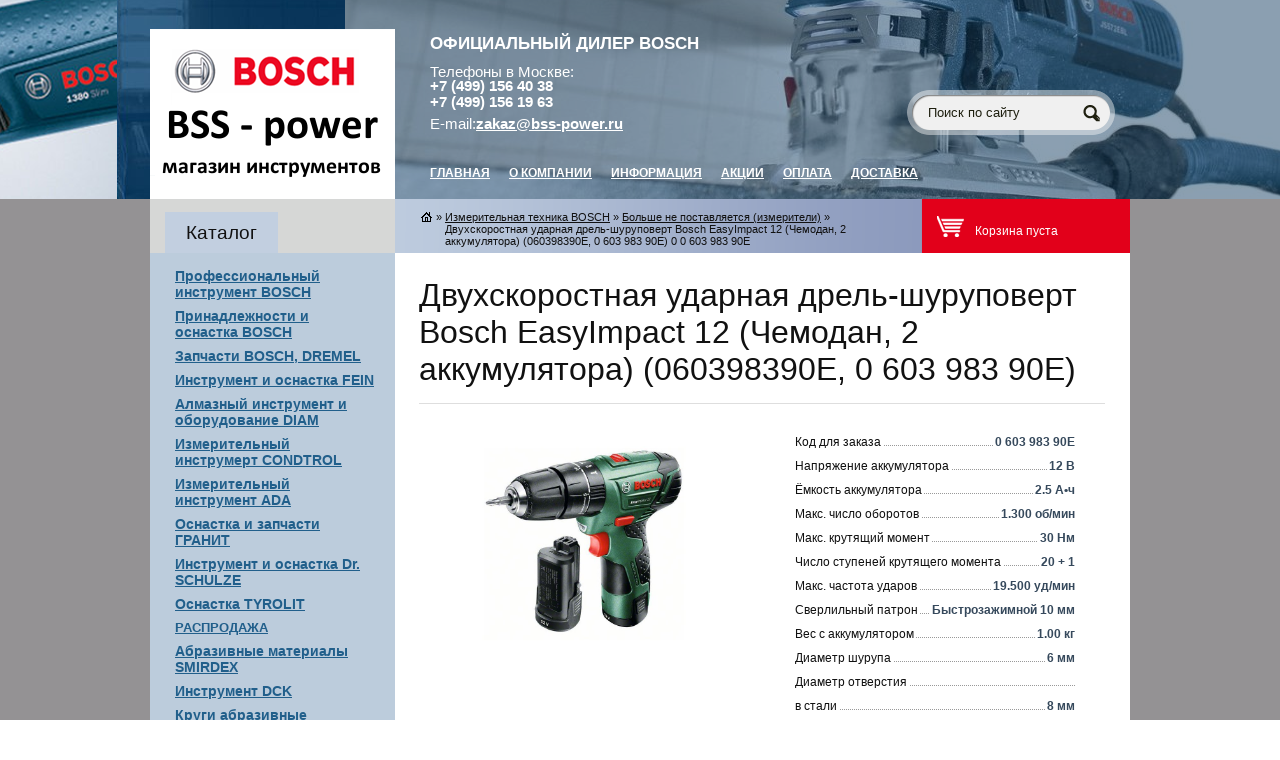

--- FILE ---
content_type: text/html; charset=cp1251
request_url: https://bss-power.ru/item/dvuhskorostnaya-udarnaya-drel-shurupovert-c-2-mya-litiy-ionnymi-akkumulyatorami-bosch-easyimpact-12-chemodan-0-603-983-90e--060398390e.html
body_size: 22364
content:
<!DOCTYPE html PUBLIC "-//W3C//DTD XHTML 1.0 Transitional//EN" "http://www.w3.org/TR/xhtml1/DTD/xhtml1-transitional.dtd">
<html xmlns="http://www.w3.org/1999/xhtml">
<head>
<!-- Global site tag (gtag.js) - Google Analytics -->
<script async src="https://www.googletagmanager.com/gtag/js?id=UA-100382048-2"></script>
<script>
  window.dataLayer = window.dataLayer || [];
  function gtag(){dataLayer.push(arguments);}
  gtag('js', new Date());

  gtag('config', 'UA-100382048-2');
</script>


    <meta charset="windows-1251">
    <title>Двухскоростная ударная дрель-шуруповерт Bosch EasyImpact 12 (Чемодан, 2 аккумулятора) (060398390E, 0 603 983 90E)  0 0 603 983 90E / Интернет-магазин BSS-power.ru - дилер BOSCH</title>
    <meta name="keywords" content="Двухскоростная ударная дрель-шуруповерт Bosch EasyImpact 12 (Чемодан, 2 аккумулятора) (060398390E, 0 603 983 90E)  0 0 603 983 90E / Интернет-магазин BSS-power.ru - дилер BOSCH,Интернет-магазин BSS-power.ru - дилер BOSCH" />
    <meta name="description" content="Двухскоростная ударная дрель-шуруповерт Bosch EasyImpact 12 (Чемодан, 2 аккумулятора) (060398390E, 0 603 983 90E)  0 0 603 983 90E / Интернет-магазин BSS-power.ru - дилер BOSCH" />

    <meta property="og:title" content="Двухскоростная ударная дрель-шуруповерт Bosch EasyImpact 12 (Чемодан, 2 аккумулятора) (060398390E, 0 603 983 90E)  0 0 603 983 90E / Интернет-магазин BSS-power.ru - дилер BOSCH" />
    <meta property="og:type" content="website" />
    <meta property="og:image" content="https://bss-power.ru/img/bss-logo.png" />
    <meta property="og:url" content="https://bss-power.ru/item/dvuhskorostnaya-udarnaya-drel-shurupovert-c-2-mya-litiy-ionnymi-akkumulyatorami-bosch-easyimpact-12-chemodan-0-603-983-90e--060398390e.html" />
    <meta property="og:site_name" content="BSS-power.ru" />
    <meta property="og:description" content="Интернет-магазин электроинструментов" />

    <link rel="stylesheet" href="/abc.css" media="all">
    <link rel="stylesheet" href="/user_v1.08.css" media="all">
    <!--[if lt IE 9]><script src="http://html5shiv.googlecode.com/svn/trunk/html5.js"></script><![endif]-->

    <!-- jquery -->
    <script src="/js/jquery-1.10.1.min.js"></script>

     <link rel="stylesheet" href="/js/chosen/chosen.css" media="all">
    <script type="text/javascript" src="/js/chosen/chosen.jquery.min.js"></script>
    <script type="text/javascript" src="/js/chosen/chosen.proto.min.js"></script>

   <script type="text/javascript" src="/js/scroll.js"></script>
    <!-- fancybox -->
  <link rel="stylesheet" type="text/css" href="/js/source/jquery.fancybox.css" media="screen" />
    <script src="/js/lib/jquery.mousewheel-3.0.6.pack.js"></script>
    <script src="/js/source/jquery.fancybox.pack.js"></script>
<link rel="stylesheet" type="text/css" href="/orbit-1.2.3.css">
    
<script type="text/javascript" src="/js/jquery.orbit-1.2.3.js"></script>
<script  src="/js/validate/jquery.validate.min.js"></script>

<script type="text/javascript" src="/js/compo.js"></script>
<link rel="stylesheet" type="text/css" href="/compo.css">

<link href="/favicon.ico" rel="shortcut icon" type="image/x-icon" />

<script type="text/javascript">
    $(window).load(function() {
        $('#featured').orbit();
    });
</script>
<!-- Yandex.Metrika counter --> <script type="text/javascript" > (function(m,e,t,r,i,k,a){m[i]=m[i]||function(){(m[i].a=m[i].a||[]).push(arguments)}; m[i].l=1*new Date();k=e.createElement(t),a=e.getElementsByTagName(t)[0],k.async=1,k.src=r,a.parentNode.insertBefore(k,a)}) (window, document, "script", "https://mc.yandex.ru/metrika/tag.js", "ym"); ym(47880509, "init", { clickmap:true, trackLinks:true, accurateTrackBounce:true, webvisor:true }); </script> <noscript><div><img src="https://mc.yandex.ru/watch/47880509" style="position:absolute; left:-9999px;" alt="" /></div></noscript> <!-- /Yandex.Metrika counter -->
</head>
<body>

<div class="headbox">
    <div class="sitebox">
        <div class="logolink"><a href="/"><img src="/img/bss-logo.png" width="244" height="165" alt="bss-power" /></a></div>

        <div class="headright">
            <div class="headlogin">

                <p class="login" style="    font-size: 11pt;color:white;"> <span style="font-weight: bold; font-size: 17px;">ОФИЦИАЛЬНЫЙ ДИЛЕР <span style="position:absolute;">BOSCH</span>&nbsp;</span></p>
                <p>Телефоны в Москве:</p>
                <p class="tophone"> <b>+7 (499) 156 40 38 </b></br>
<b>+7 (499) 156 19 63 </b></br> 
<span >E-mail:<a href="mailto:zakaz@bss-power.ru"  style="color:white;font-weight:bold">zakaz@bss-power.ru</a></p>
            </div>
            <div class="headsearch">
                  <form method="get" action="/search/">
                    <input type="text" class="inpsearch" id="" value="Поиск по сайту" name="keyword" onclick="this.value=''; this.onclick='';" /><input type="image" class="submsearch" src="/img/hs.png" width="25" height="25" />
                </form>
            </div>
            <br style="clear: both;" />
            <ul class="topmenu">
                <li><a href="/">главная</a></li>
                <li> <a href="/about/">О компании</a>  </li>

               <!-- <li><a href="/articles/">Статьи</a></li>
                <li><a href="/news/">Новости</a></li>
              !-->
                  <li><a href="/information/">Информация</a></li>
                <li><a href="/prom/">Акции</a></li>
                <li><a href="/payment/">Оплата</a></li>
                <li> <a href="/delivery/">Доставка</a></li>


            </ul>
        </div>
    </div>
</div>

<div class="backheadbox">
<div class="backfootbox">
    <div class="whitebox">

        <!-- левая колонка -->
        <div class="mainleft">
            <div class="leftswitchbox">
                <ul class="leftswitch">
                    <li id="left_link0" class="active"><a href="#" onclick="return toggle_pane('left',2,0);" class="lcatalog"><span>Каталог</span></a></li>
                                    </ul>
            </div>

            <div id="left_pane0"  class="leftmenu lcatalog" style="display: block;">
                

 
                   <ul class="lmenu">
                  
              
    
                                            
                              
                               
                                  
                              
                               <li>    <a style="color:#215F8B;" href="/category/professionalnyy-instrument.html">Профессиональный инструмент BOSCH</a>   
                            
                                    <ul  style="display: none;     margin-left: 18px;   ">
                                                                   
                                                                                 
                                            
                                             <li  style="font-size: 14px;"> <a href="/category/akkumulyatornye-instrumenty.html" style="color:#215F8B;">Аккумуляторные инструменты</a>   </li>
                                                                                            <ul style="display: none; margin-left: 28px;">
                                                                                                             
                                                          
                                                          <li style="color:#111111" style="    font-size: 12px;"><a href="/catalog/akkumulyatornye-instrumenty-36v---108v.html" style="color:#111111">аккумуляторные инструменты 3,6V - 12V</a></li>
                                                                                                             
                                                                                                             
                                                          
                                                          <li style="color:#111111" style="    font-size: 12px;"><a href="/catalog/akkumulyatornye-instrumenty--18v.html" style="color:#111111">аккумуляторные инструменты 18V</a></li>
                                                                                                             
                                                                                                             
                                                          
                                                          <li style="color:#111111" style="    font-size: 12px;"><a href="/catalog/akkumulyatornye-instrumenty-36v.html" style="color:#111111">аккумуляторные инструменты 36V</a></li>
                                                                                                             
                                                                                                             
                                                          
                                                          <li style="color:#111111" style="    font-size: 12px;"><a href="/catalog/akkumulyatory-i-zaryadnye-ustroystva.html" style="color:#111111">аккумуляторные блоки</a></li>
                                                                                                             
                                                                                                             
                                                          
                                                          <li style="color:#111111" style="    font-size: 12px;"><a href="/catalog/zaryadnye-ustroystva-pro.html" style="color:#111111">Зарядные устройства PRO</a></li>
                                                                                                             
                                                                                                             
                                                          
                                                          <li style="color:#111111" style="    font-size: 12px;"><a href="/catalog/nasadki--uglovye-ekscentrikovye-sverlilnye.html" style="color:#111111">Лампы, модули и насадки ( угловые, эксцентриковые, сверлильные)</a></li>
                                                                                                             
                                                                                                     </ul>
                                              </li>    
                                                                          
                                                                   
                                                                                 
                                            
                                             <li  style="font-size: 14px;"> <a href="/category/perforatory-otboynye-molotki-i-betonolomy.html" style="color:#215F8B;">Перфораторы, отбойные молотки и бетоноломы</a>   </li>
                                                                                            <ul style="display: none; margin-left: 28px;">
                                                                                                             
                                                          
                                                          <li style="color:#111111" style="    font-size: 12px;"><a href="/catalog/perforatory-sds-plus.html" style="color:#111111">перфораторы SDS-plus</a></li>
                                                                                                             
                                                                                                             
                                                          
                                                          <li style="color:#111111" style="    font-size: 12px;"><a href="/catalog/perforatory-sds-max.html" style="color:#111111">перфораторы SDS-max</a></li>
                                                                                                             
                                                                                                             
                                                          
                                                          <li style="color:#111111" style="    font-size: 12px;"><a href="/catalog/otboynye-molotki-sds-max.html" style="color:#111111">отбойные молотки SDS-max</a></li>
                                                                                                             
                                                                                                             
                                                          
                                                          <li style="color:#111111" style="    font-size: 12px;"><a href="/catalog/betonolomy.html" style="color:#111111">бетоноломы</a></li>
                                                                                                             
                                                                                                     </ul>
                                              </li>    
                                                                          
                                                                   
                                                                                 
                                            
                                             <li  style="font-size: 14px;"> <a href="/category/dreli-shurupoverty-gaykoverty-meshalka.html" style="color:#215F8B;">Дрели, шуруповерты, гайковерты, мешалка</a>   </li>
                                                                                            <ul style="display: none; margin-left: 28px;">
                                                                                                             
                                                          
                                                          <li style="color:#111111" style="    font-size: 12px;"><a href="/catalog/dreli-udarnye-setevye.html" style="color:#111111">дрели ударные сетевые</a></li>
                                                                                                             
                                                                                                             
                                                          
                                                          <li style="color:#111111" style="    font-size: 12px;"><a href="/catalog/dreli-bezudarnye-setevye.html" style="color:#111111">дрели безударные сетевые</a></li>
                                                                                                             
                                                                                                             
                                                          
                                                          <li style="color:#111111" style="    font-size: 12px;"><a href="/catalog/shurupoverty-setevye.html" style="color:#111111">шуруповерты сетевые</a></li>
                                                                                                             
                                                                                                             
                                                          
                                                          <li style="color:#111111" style="    font-size: 12px;"><a href="/catalog/gaykoverty-setevye.html" style="color:#111111">гайковерты сетевые</a></li>
                                                                                                             
                                                                                                             
                                                          
                                                          <li style="color:#111111" style="    font-size: 12px;"><a href="/catalog/meshalka.html" style="color:#111111">мешалка</a></li>
                                                                                                             
                                                                                                     </ul>
                                              </li>    
                                                                          
                                                                   
                                                                                 
                                            
                                             <li  style="font-size: 14px;"> <a href="/category/uglovye-shlifmashiny-bolgarki-polirovateli-tochila.html" style="color:#215F8B;">Угловые шлифмашины (болгарки), полирователи, точила</a>   </li>
                                                                                            <ul style="display: none; margin-left: 28px;">
                                                                                                             
                                                          
                                                          <li style="color:#111111" style="    font-size: 12px;"><a href="/catalog/ugolovye-shlifmashiny-s-krepleniem-x-lock.html" style="color:#111111">Уголовые шлифмашины с креплением X-Lock</a></li>
                                                                                                             
                                                                                                             
                                                          
                                                          <li style="color:#111111" style="    font-size: 12px;"><a href="/catalog/uglovye-shlifmashiny-660---1500vt.html" style="color:#111111">угловые шлифмашины 660 - 1900Вт</a></li>
                                                                                                             
                                                                                                             
                                                          
                                                          <li style="color:#111111" style="    font-size: 12px;"><a href="/catalog/uglovye-shlifmashiny-2000---2600vt.html" style="color:#111111">угловые шлифмашины 2000 - 2800Вт</a></li>
                                                                                                             
                                                                                                             
                                                          
                                                          <li style="color:#111111" style="    font-size: 12px;"><a href="/catalog/polirovatel.html" style="color:#111111">полирователи</a></li>
                                                                                                             
                                                                                                             
                                                          
                                                          <li style="color:#111111" style="    font-size: 12px;"><a href="/catalog/tochila.html" style="color:#111111">точила</a></li>
                                                                                                             
                                                                                                     </ul>
                                              </li>    
                                                                          
                                                                   
                                                                                 
                                            
                                             <li  style="font-size: 14px;"> <a href="/category/lobziki-rezaki-nozhovki.html" style="color:#215F8B;">Лобзики, резаки, ножовки</a>   </li>
                                                                                            <ul style="display: none; margin-left: 28px;">
                                                                                                             
                                                          
                                                          <li style="color:#111111" style="    font-size: 12px;"><a href="/catalog/pily-lobzikovye--lobziki.html" style="color:#111111">пилы лобзиковые (лобзики)</a></li>
                                                                                                             
                                                                                                             
                                                          
                                                          <li style="color:#111111" style="    font-size: 12px;"><a href="/catalog/rezaki-universalnye--renovatory.html" style="color:#111111">резаки универсальные (реноваторы)</a></li>
                                                                                                             
                                                                                                             
                                                          
                                                          <li style="color:#111111" style="    font-size: 12px;"><a href="/catalog/pily-sabelnye---nozhovki.html" style="color:#111111">пилы сабельные (ножовки)</a></li>
                                                                                                             
                                                                                                             
                                                          
                                                          <li style="color:#111111" style="    font-size: 12px;"><a href="/catalog/pila-dlya-penomaterialov.html" style="color:#111111">пила для пеноматериалов</a></li>
                                                                                                             
                                                                                                     </ul>
                                              </li>    
                                                                          
                                                                   
                                                                                 
                                            
                                             <li  style="font-size: 14px;"> <a href="/category/pily-rubanki-frezery.html" style="color:#215F8B;">Пилы, рубанки, фрезеры</a>   </li>
                                                                                            <ul style="display: none; margin-left: 28px;">
                                                                                                             
                                                          
                                                          <li style="color:#111111" style="    font-size: 12px;"><a href="/catalog/pily-diskovye.html" style="color:#111111">пилы дисковые</a></li>
                                                                                                             
                                                                                                             
                                                          
                                                          <li style="color:#111111" style="    font-size: 12px;"><a href="/catalog/pily-cepnye-i-lentochnye--nozhovka-stolyarnaya.html" style="color:#111111">пилы цепные и ленточные, ножовка столярная</a></li>
                                                                                                             
                                                                                                             
                                                          
                                                          <li style="color:#111111" style="    font-size: 12px;"><a href="/catalog/rubanki.html" style="color:#111111">рубанки</a></li>
                                                                                                             
                                                                                                             
                                                          
                                                          <li style="color:#111111" style="    font-size: 12px;"><a href="/catalog/frezery-universalnye-vertikalnye-kromochnye.html" style="color:#111111">фрезеры универсальные, вертикальные, кромочные</a></li>
                                                                                                             
                                                                                                     </ul>
                                              </li>    
                                                                          
                                                                   
                                                                                 
                                            
                                             <li  style="font-size: 14px;"> <a href="/category/tehnika-dlya-almaznogo-sverleniya-rezki-shlifovaniya.html" style="color:#215F8B;">Техника для алмазного сверления, резки, шлифования</a>   </li>
                                                                                            <ul style="display: none; margin-left: 28px;">
                                                                                                             
                                                          
                                                          <li style="color:#111111" style="    font-size: 12px;"><a href="/catalog/sistema-almaznogo-sverleniya-stoyka-sverlilnogo-stanka.html" style="color:#111111">Оборудование для алмазного бурения</a></li>
                                                                                                             
                                                                                                             
                                                          
                                                          <li style="color:#111111" style="    font-size: 12px;"><a href="/catalog/borozdodely-shlifmashina-po-betonu.html" style="color:#111111">Штроборезы (бороздоделы), шлифмашина по бетону</a></li>
                                                                                                             
                                                                                                             
                                                          
                                                          <li style="color:#111111" style="    font-size: 12px;"><a href="/catalog/almaznaya-diskovaya-pila.html" style="color:#111111">алмазная дисковая пила</a></li>
                                                                                                             
                                                                                                     </ul>
                                              </li>    
                                                                          
                                                                   
                                                                                 
                                            
                                             <li  style="font-size: 14px;"> <a href="/category/shlifovalnye-mashiny.html" style="color:#215F8B;">Шлифовальные машины</a>   </li>
                                                                                            <ul style="display: none; margin-left: 28px;">
                                                                                                             
                                                          
                                                          <li style="color:#111111" style="    font-size: 12px;"><a href="/catalog/shlifmashiny-ekscentrikovye.html" style="color:#111111">шлифмашины эксцентриковые</a></li>
                                                                                                             
                                                                                                             
                                                          
                                                          <li style="color:#111111" style="    font-size: 12px;"><a href="/catalog/shlifmashiny-lentochnye-i-schetochnye.html" style="color:#111111">шлифмашины ленточные и щеточные, электронапильник.</a></li>
                                                                                                             
                                                                                                             
                                                          
                                                          <li style="color:#111111" style="    font-size: 12px;"><a href="/catalog/vibroshlifmashiny.html" style="color:#111111">виброшлифмашины</a></li>
                                                                                                             
                                                                                                             
                                                          
                                                          <li style="color:#111111" style="    font-size: 12px;"><a href="/catalog/shlifmashiny-pryamye.html" style="color:#111111">шлифмашины прямые</a></li>
                                                                                                             
                                                                                                             
                                                          
                                                          <li style="color:#111111" style="    font-size: 12px;"><a href="/catalog/deltashlifovatel.html" style="color:#111111">дельташлифователь</a></li>
                                                                                                             
                                                                                                             
                                                          
                                                          <li style="color:#111111" style="    font-size: 12px;"><a href="/catalog/shlifovalnye-mashiny-po-gipsokartonu.html" style="color:#111111">шлифовальные машины по гипсокартону</a></li>
                                                                                                             
                                                                                                     </ul>
                                              </li>    
                                                                          
                                                                   
                                                                                 
                                            
                                             <li  style="font-size: 14px;"> <a href="/category/pylesosy-tehnicheskie-feny-kleevye-pistolety-ochistiteli-vysokogo-davleniya.html" style="color:#215F8B;">Пылесосы, технические фены, клеевые пистолеты, мойки высокого давления (ОВД)</a>   </li>
                                                                                            <ul style="display: none; margin-left: 28px;">
                                                                                                             
                                                          
                                                          <li style="color:#111111" style="    font-size: 12px;"><a href="/catalog/pylesosy.html" style="color:#111111">пылесосы</a></li>
                                                                                                             
                                                                                                             
                                                          
                                                          <li style="color:#111111" style="    font-size: 12px;"><a href="/catalog/fen-tehnicheskiy---termovozduhoduvka-pistolet-kleevoy.html" style="color:#111111">фены технические ( термовоздуходувки), пистолет клеевой</a></li>
                                                                                                             
                                                                                                             
                                                          
                                                          <li style="color:#111111" style="    font-size: 12px;"><a href="/catalog/nasadki--i-sistema--dlya-pyleudaleniya.html" style="color:#111111">насадки и система для пылеудаления</a></li>
                                                                                                             
                                                                                                             
                                                          
                                                          <li style="color:#111111" style="    font-size: 12px;"><a href="/catalog/ochistiteli-vysokogo-davleniya.html" style="color:#111111">мойки высокого давления (ОВД) и насадки к ним</a></li>
                                                                                                             
                                                                                                     </ul>
                                              </li>    
                                                                          
                                                                   
                                                                                 
                                            
                                             <li  style="font-size: 14px;"> <a href="/category/stacionarnye-instrumenty-i-stoly.html" style="color:#215F8B;">Стационарные инструменты и столы</a>   </li>
                                                                                            <ul style="display: none; margin-left: 28px;">
                                                                                                             
                                                          
                                                          <li style="color:#111111" style="    font-size: 12px;"><a href="/catalog/pily-panelnye-i-torcovochnye.html" style="color:#111111">пилы торцовочные, комбинированная пила</a></li>
                                                                                                             
                                                                                                             
                                                          
                                                          <li style="color:#111111" style="    font-size: 12px;"><a href="/catalog/pily-nastolnye-cirkulyarnye.html" style="color:#111111">пилы настольные циркулярные</a></li>
                                                                                                             
                                                                                                             
                                                          
                                                          <li style="color:#111111" style="    font-size: 12px;"><a href="/catalog/otreznaya-mashina-po-metallu.html" style="color:#111111">отрезная машина по металлу</a></li>
                                                                                                             
                                                                                                             
                                                          
                                                          <li style="color:#111111" style="    font-size: 12px;"><a href="/catalog/rabochie-stoly-dlya-torcovochnyh-i-nastolnyh-pil.html" style="color:#111111">рабочие столы для торцовочных и настольных пил</a></li>
                                                                                                             
                                                                                                     </ul>
                                              </li>    
                                                                          
                                                                   
                                                                                 
                                            
                                             <li  style="font-size: 14px;"> <a href="/category/nozhnicy-po-metallu.html" style="color:#215F8B;">Ножницы по металлу</a>   </li>
                                                                                            <ul style="display: none; margin-left: 28px;">
                                                                                                             
                                                          
                                                          <li style="color:#111111" style="    font-size: 12px;"><a href="/catalog/nozhnicy-listovye.html" style="color:#111111">ножницы листовые</a></li>
                                                                                                             
                                                                                                             
                                                          
                                                          <li style="color:#111111" style="    font-size: 12px;"><a href="/catalog/nozhnicy-vysechnye.html" style="color:#111111">ножницы высечные</a></li>
                                                                                                             
                                                                                                     </ul>
                                              </li>    
                                                                          
                                                                   
                                                                                 
                                            
                                             <li  style="font-size: 14px;"> <a href="/category/sistemy-transportirovki-i-hraneniya.html" style="color:#215F8B;">Системы транспортировки и хранения</a>   </li>
                                                                                            <ul style="display: none; margin-left: 28px;">
                                                                                                             
                                                          
                                                          <li style="color:#111111" style="    font-size: 12px;"><a href="/catalog/sumki-yaschiki-l-boxx.html" style="color:#111111">Сумки, ящики, L-boxx, тележки</a></li>
                                                                                                             
                                                                                                             
                                                          
                                                          <li style="color:#111111" style="    font-size: 12px;"><a href="/catalog/vkladyshi-v-l-boxx.html" style="color:#111111">Вкладыши в L-boxx</a></li>
                                                                                                             
                                                                                                     </ul>
                                              </li>    
                                                                          
                                                                   
                                                                                     
                                                                                                   <li style="color:#215F8B; ">    <a  href="/catalog/sistema-napravlyayuschih-shin.html" style="color:#215F8B;">Система направляющих шин</a>     </li>
                                                                                      
                                                                          
                                                                   
                                                                                     
                                                                                                   <li style="color:#215F8B; ">    <a  href="/catalog/akcionnoe-predlozhenie-ot-bosch-prof.html" style="color:#215F8B;">Акционное предложение от Bosch (проф.)</a>     </li>
                                                                                      
                                                                          
                                                                   
                                                                                     
                                                                                                   <li style="color:#215F8B; ">    <a  href="/catalog/bolshe-ne-postavlyaetsya.html" style="color:#215F8B;">Больше не поставляется (проф.)</a>     </li>
                                                                                      
                                                                          
                                                                           </ul>
                             
                                 
                           
                              
                              
                                                    
                              
                               
                                  
                              
                               <li>    <a style="color:#215F8B;" href="/category/prinadlezhnosti-i-osnastka.html">Принадлежности и оснастка BOSCH</a>   
                            
                                    <ul  style="display: none;     margin-left: 18px;   ">
                                                                   
                                                                                 
                                            
                                             <li  style="font-size: 14px;"> <a href="/category/osnastka-dlya-sverleniya-i-dolbleniya.html" style="color:#215F8B;">Оснастка для сверления и долбления</a>   </li>
                                                                                            <ul style="display: none; margin-left: 28px;">
                                                                                                             
                                                          
                                                          <li style="color:#111111" style="    font-size: 12px;"><a href="/catalog/sverla-po-metallu-nabory.html" style="color:#111111">Наборы сверл по металлу, ступенчатые сверла, зенкеры</a></li>
                                                                                                             
                                                                                                             
                                                          
                                                          <li style="color:#111111" style="    font-size: 12px;"><a href="/catalog/sverla-po-betonu-kamnyu-universalnye.html" style="color:#111111">сверла по бетону и камню</a></li>
                                                                                                             
                                                                                                             
                                                          
                                                          <li style="color:#111111" style="    font-size: 12px;"><a href="/catalog/sverla-po-steklu-kafelyu-i-mnogofunkcionalnye.html" style="color:#111111">сверла по стеклу, кафелю и многофункциональные</a></li>
                                                                                                             
                                                                                                             
                                                          
                                                          <li style="color:#111111" style="    font-size: 12px;"><a href="/catalog/prinadlezhnosti-dlya-perforatorov-i-dreley.html" style="color:#111111">принадлежности для перфораторов и дрелей</a></li>
                                                                                                             
                                                                                                     </ul>
                                              </li>    
                                                                          
                                                                   
                                                                                 
                                            
                                             <li  style="font-size: 14px;"> <a href="/category/1sverla-po-derevu.html" style="color:#215F8B;">Сверла по дереву</a>   </li>
                                                                                            <ul style="display: none; margin-left: 28px;">
                                                                                                             
                                                          
                                                          <li style="color:#111111" style="    font-size: 12px;"><a href="/catalog/spiralnye-sverla-po-derevu.html" style="color:#111111">Спиральные свёрла по дереву</a></li>
                                                                                                             
                                                                                                             
                                                          
                                                          <li style="color:#111111" style="    font-size: 12px;"><a href="/catalog/perovye-sverla-self-cut-speed.html" style="color:#111111">Перовые сверла Self Cut Speed</a></li>
                                                                                                             
                                                                                                             
                                                          
                                                          <li style="color:#111111" style="    font-size: 12px;"><a href="/catalog/vintovye-sverla-po-drevesine.html" style="color:#111111">Винтовые свeрла по древесине</a></li>
                                                                                                             
                                                                                                             
                                                          
                                                          <li style="color:#111111" style="    font-size: 12px;"><a href="/catalog/opalubochnye-i-montazhnye-sverla.html" style="color:#111111">Опалубочные и монтажные свёрла</a></li>
                                                                                                             
                                                                                                             
                                                          
                                                          <li style="color:#111111" style="    font-size: 12px;"><a href="/catalog/kompozitnye-sverla-i-sverla-forstnera.html" style="color:#111111">Композитные свёрла и свёрла Форстнера</a></li>
                                                                                                             
                                                                                                             
                                                          
                                                          <li style="color:#111111" style="    font-size: 12px;"><a href="/catalog/nabory-sverl-po-derevu.html" style="color:#111111">Наборы сверл по дереву</a></li>
                                                                                                             
                                                                                                             
                                                          
                                                          <li style="color:#111111" style="    font-size: 12px;"><a href="/catalog/sverla-po-derevu-s-znkerom.html" style="color:#111111">Сверла по дереву с знкером, зенкеры</a></li>
                                                                                                             
                                                                                                             
                                                          
                                                          <li style="color:#111111" style="    font-size: 12px;"><a href="/catalog/ploskofrezernye-sverla-pod-shestigrannik-diy.html" style="color:#111111">Плоскофрезерные сверла с шестигранным хвостовиком, DIY</a></li>
                                                                                                             
                                                                                                             
                                                          
                                                          <li style="color:#111111" style="    font-size: 12px;"><a href="/catalog/sharoshki-rashpili-i-prochaya-osnastka-po-drevesine.html" style="color:#111111">Шарошки, рашпили, шканты и прочая оснастка по древесине</a></li>
                                                                                                             
                                                                                                     </ul>
                                              </li>    
                                                                          
                                                                   
                                                                                 
                                            
                                             <li  style="font-size: 14px;"> <a href="/category/2sverla-po-metellu.html" style="color:#215F8B;">Сверла по металлу</a>   </li>
                                                                                            <ul style="display: none; margin-left: 28px;">
                                                                                                             
                                                          
                                                          <li style="color:#111111" style="    font-size: 12px;"><a href="/catalog/1sverla-po-metallu-pointteq.html" style="color:#111111">Сверла по металлу PointTeQ</a></li>
                                                                                                             
                                                                                                             
                                                          
                                                          <li style="color:#111111" style="    font-size: 12px;"><a href="/catalog/nabory-sverl-pointteq.html" style="color:#111111">Наборы сверл PointTeQ</a></li>
                                                                                                             
                                                                                                             
                                                          
                                                          <li style="color:#111111" style="    font-size: 12px;"><a href="/catalog/sverlo-po-metallu-hss-g.html" style="color:#111111">Сверло по металлу HSS-G</a></li>
                                                                                                             
                                                                                                             
                                                          
                                                          <li style="color:#111111" style="    font-size: 12px;"><a href="/catalog/spiralnye-sverla-iz-bystrorezhuschey-stali-impact-control.html" style="color:#111111">Спиральные сверла из быстрорежущей стали Impact Control</a></li>
                                                                                                             
                                                                                                             
                                                          
                                                          <li style="color:#111111" style="    font-size: 12px;"><a href="/catalog/sverlo-po-metallu-hss-co.html" style="color:#111111">Сверло по металлу HSS-Co</a></li>
                                                                                                             
                                                                                                             
                                                          
                                                          <li style="color:#111111" style="    font-size: 12px;"><a href="/catalog/stupenchatye-sverla-so-spiralnoy-kanavkoy.html" style="color:#111111">Ступенчатые сверла со спиральной канавкой</a></li>
                                                                                                             
                                                                                                             
                                                          
                                                          <li style="color:#111111" style="    font-size: 12px;"><a href="/catalog/zenkery-konicheskie-sverla-po-listovomu-metallu.html" style="color:#111111">Зенкеры, конические сверла по листовому металлу</a></li>
                                                                                                             
                                                                                                             
                                                          
                                                          <li style="color:#111111" style="    font-size: 12px;"><a href="/catalog/nabory-sverl-po-metallu.html" style="color:#111111">Наборы сверл по металлу</a></li>
                                                                                                             
                                                                                                             
                                                          
                                                          <li style="color:#111111" style="    font-size: 12px;"><a href="/catalog/spiralnye-sverla-hss-pointteq-s-shestigrannym-hvostovikom.html" style="color:#111111">Спиральные сверла HSS PointTeQ с шестигранным хвостовиком</a></li>
                                                                                                             
                                                                                                             
                                                          
                                                          <li style="color:#111111" style="    font-size: 12px;"><a href="/catalog/sverla-po-metallu-hss-tin.html" style="color:#111111">Свёрла по металлу HSS-TiN</a></li>
                                                                                                             
                                                                                                     </ul>
                                              </li>    
                                                                          
                                                                   
                                                                                 
                                            
                                             <li  style="font-size: 14px;"> <a href="/category/bury-sds-plus-sds-max-sds-quick.html" style="color:#215F8B;">Буры SDS-plus, SDS-max, SDS-quick</a>   </li>
                                                                                            <ul style="display: none; margin-left: 28px;">
                                                                                                             
                                                          
                                                          <li style="color:#111111" style="    font-size: 12px;"><a href="/catalog/bur-sds-plus-5.html" style="color:#111111">Бур SDS-plus-5</a></li>
                                                                                                             
                                                                                                             
                                                          
                                                          <li style="color:#111111" style="    font-size: 12px;"><a href="/catalog/bur-sds-plus-5x.html" style="color:#111111">Бур SDS-plus-5X</a></li>
                                                                                                             
                                                                                                             
                                                          
                                                          <li style="color:#111111" style="    font-size: 12px;"><a href="/catalog/bur-sds-plus-7.html" style="color:#111111">Бур SDS-plus-7</a></li>
                                                                                                             
                                                                                                             
                                                          
                                                          <li style="color:#111111" style="    font-size: 12px;"><a href="/catalog/bur-sds-plus-7x.html" style="color:#111111">Бур SDS-plus-7X</a></li>
                                                                                                             
                                                                                                             
                                                          
                                                          <li style="color:#111111" style="    font-size: 12px;"><a href="/catalog/bur-sds-plus-9-rebar-cutter.html" style="color:#111111">Бур SDS-plus-9 Rebar Cutter</a></li>
                                                                                                             
                                                                                                             
                                                          
                                                          <li style="color:#111111" style="    font-size: 12px;"><a href="/catalog/bur-sds-plus-1-sds-plus-3.html" style="color:#111111">Бур SDS-plus-1, SDS-plus-3</a></li>
                                                                                                             
                                                                                                             
                                                          
                                                          <li style="color:#111111" style="    font-size: 12px;"><a href="/catalog/nabory-burov-sds-plus.html" style="color:#111111">Наборы буров SDS-plus</a></li>
                                                                                                             
                                                                                                             
                                                          
                                                          <li style="color:#111111" style="    font-size: 12px;"><a href="/catalog/bur-sds-plus-diy.html" style="color:#111111">Бур SDS-plus монтажный</a></li>
                                                                                                             
                                                                                                             
                                                          
                                                          <li style="color:#111111" style="    font-size: 12px;"><a href="/catalog/bur-sds-max-4.html" style="color:#111111">Бур SDS-max-4</a></li>
                                                                                                             
                                                                                                             
                                                          
                                                          <li style="color:#111111" style="    font-size: 12px;"><a href="/catalog/bur-sds-max-7.html" style="color:#111111">Бур SDS-max-7</a></li>
                                                                                                             
                                                                                                             
                                                          
                                                          <li style="color:#111111" style="    font-size: 12px;"><a href="/catalog/bur-sds-max-8x.html" style="color:#111111">Бур SDS-max-8X</a></li>
                                                                                                             
                                                                                                             
                                                          
                                                          <li style="color:#111111" style="    font-size: 12px;"><a href="/catalog/bur-sds-max-9.html" style="color:#111111">Бур SDS-max-9</a></li>
                                                                                                             
                                                                                                             
                                                          
                                                          <li style="color:#111111" style="    font-size: 12px;"><a href="/catalog/bur-sds-quick.html" style="color:#111111">бур SDS-Quick DIY</a></li>
                                                                                                             
                                                                                                     </ul>
                                              </li>    
                                                                          
                                                                   
                                                                                 
                                            
                                             <li  style="font-size: 14px;"> <a href="/category/piki-i-zubila.html" style="color:#215F8B;">Пики и зубила</a>   </li>
                                                                                            <ul style="display: none; margin-left: 28px;">
                                                                                                             
                                                          
                                                          <li style="color:#111111" style="    font-size: 12px;"><a href="/catalog/zubila-sds-plus.html" style="color:#111111">зубила SDS-plus</a></li>
                                                                                                             
                                                                                                             
                                                          
                                                          <li style="color:#111111" style="    font-size: 12px;"><a href="/catalog/zubila-sds-max.html" style="color:#111111">зубила SDS-max</a></li>
                                                                                                             
                                                                                                             
                                                          
                                                          <li style="color:#111111" style="    font-size: 12px;"><a href="/catalog/piki-i-zubila-dlya-betonolomov--shetigrannyy-hvostovik.html" style="color:#111111">пики и зубила для бетоноломов (шеcтигранный хвостовик)</a></li>
                                                                                                             
                                                                                                     </ul>
                                              </li>    
                                                                          
                                                                   
                                                                                 
                                            
                                             <li  style="font-size: 14px;"> <a href="/category/koronki-pilnye-vency.html" style="color:#215F8B;">Коронки, пильные венцы</a>   </li>
                                                                                            <ul style="display: none; margin-left: 28px;">
                                                                                                             
                                                          
                                                          <li style="color:#111111" style="    font-size: 12px;"><a href="/catalog/koronki-po-derevu-i-metallu.html" style="color:#111111">коронки по дереву и металлу</a></li>
                                                                                                             
                                                                                                             
                                                          
                                                          <li style="color:#111111" style="    font-size: 12px;"><a href="/catalog/tverdosplavnye-koronki-endurance-for-heavy-duty.html" style="color:#111111">твердосплавные коронки Endurance for Heavy Duty</a></li>
                                                                                                             
                                                                                                             
                                                          
                                                          <li style="color:#111111" style="    font-size: 12px;"><a href="/catalog/koronki-dlya-listovogo-metalla.html" style="color:#111111">коронки для листового металла</a></li>
                                                                                                             
                                                                                                             
                                                          
                                                          <li style="color:#111111" style="    font-size: 12px;"><a href="/catalog/almaznye-koronki-i-sverla-po-keramogranitu.html" style="color:#111111">алмазные коронки и сверла по керамограниту</a></li>
                                                                                                             
                                                                                                             
                                                          
                                                          <li style="color:#111111" style="    font-size: 12px;"><a href="/catalog/koronki-i-sverla-dlya-keramicheskoy-plitki.html" style="color:#111111">алмазные коронки и сверла для сухого сверления</a></li>
                                                                                                             
                                                                                                             
                                                          
                                                          <li style="color:#111111" style="    font-size: 12px;"><a href="/catalog/koronki-universalnye.html" style="color:#111111">коронки универсальные</a></li>
                                                                                                             
                                                                                                             
                                                          
                                                          <li style="color:#111111" style="    font-size: 12px;"><a href="/catalog/universalnye-koronki-speed-for-multi-construction.html" style="color:#111111">Универсальные коронки Speed for Multi Construction</a></li>
                                                                                                             
                                                                                                             
                                                          
                                                          <li style="color:#111111" style="    font-size: 12px;"><a href="/catalog/koronki-po-betonu-i-kirpichu.html" style="color:#111111">коронки по бетону и кирпичу</a></li>
                                                                                                             
                                                                                                             
                                                          
                                                          <li style="color:#111111" style="    font-size: 12px;"><a href="/catalog/nabory-pilnyh-vencov.html" style="color:#111111">наборы пильных венцов</a></li>
                                                                                                             
                                                                                                             
                                                          
                                                          <li style="color:#111111" style="    font-size: 12px;"><a href="/catalog/prinadlezhnosti-dlya-koronok.html" style="color:#111111">принадлежности для коронок</a></li>
                                                                                                             
                                                                                                             
                                                          
                                                          <li style="color:#111111" style="    font-size: 12px;"><a href="/catalog/koronki-dlya-sverleniya-otverstiy-pod-galogenovye-svetilniki.html" style="color:#111111">коронки для сверления отверстий под галогеновые светильники</a></li>
                                                                                                             
                                                                                                             
                                                          
                                                          <li style="color:#111111" style="    font-size: 12px;"><a href="/catalog/koronki-almaznye--dlya-sistemy-bureniya.html" style="color:#111111">коронки алмазные для системы бурения</a></li>
                                                                                                             
                                                                                                             
                                                          
                                                          <li style="color:#111111" style="    font-size: 12px;"><a href="/catalog/prinadlezhnosti-dlya-sistem-almaznogo-bureniya.html" style="color:#111111">принадлежности для систем алмазного бурения</a></li>
                                                                                                             
                                                                                                             
                                                          
                                                          <li style="color:#111111" style="    font-size: 12px;"><a href="/catalog/almaznye-koronki-x-lock.html" style="color:#111111">Алмазные коронки X-LOCK</a></li>
                                                                                                             
                                                                                                     </ul>
                                              </li>    
                                                                          
                                                                   
                                                                                 
                                            
                                             <li  style="font-size: 14px;"> <a href="/category/bity-torcevye-golovki-i-drugaya-osnastka-dlya-shurupovertov-gaykovertov.html" style="color:#215F8B;">Биты, торцевые головки и другая оснастка для шуруповертов, гайковертов</a>   </li>
                                                                                            <ul style="display: none; margin-left: 28px;">
                                                                                                             
                                                          
                                                          <li style="color:#111111" style="    font-size: 12px;"><a href="/catalog/nasadki-i-nabory-bit.html" style="color:#111111">насадки и наборы бит</a></li>
                                                                                                             
                                                                                                             
                                                          
                                                          <li style="color:#111111" style="    font-size: 12px;"><a href="/catalog/torcevye-klyuchi-i-nabory.html" style="color:#111111">торцевые ключи и наборы</a></li>
                                                                                                             
                                                                                                             
                                                          
                                                          <li style="color:#111111" style="    font-size: 12px;"><a href="/catalog/vspomogatelnaya-osnastka.html" style="color:#111111">комбинированные наборы и вспомогательная оснастка</a></li>
                                                                                                             
                                                                                                     </ul>
                                              </li>    
                                                                          
                                                                   
                                                                                 
                                            
                                             <li  style="font-size: 14px;"> <a href="/category/pilnye-polotna-dlya-lobzikovyh-pil-i-sabelnyh-nozhovok.html" style="color:#215F8B;">Пильные полотна для лобзиковых пил и сабельных ножовок</a>   </li>
                                                                                            <ul style="display: none; margin-left: 28px;">
                                                                                                             
                                                          
                                                          <li style="color:#111111" style="    font-size: 12px;"><a href="/catalog/pilki-po-drevesine.html" style="color:#111111">пилки по древесине</a></li>
                                                                                                             
                                                                                                             
                                                          
                                                          <li style="color:#111111" style="    font-size: 12px;"><a href="/catalog/pilki-po-metallu.html" style="color:#111111">пилки по металлу</a></li>
                                                                                                             
                                                                                                             
                                                          
                                                          <li style="color:#111111" style="    font-size: 12px;"><a href="/catalog/pilki-specnaznacheniya.html" style="color:#111111">пилки спецназначения</a></li>
                                                                                                             
                                                                                                             
                                                          
                                                          <li style="color:#111111" style="    font-size: 12px;"><a href="/catalog/pilki-s-u-obraznym-hvostovikom-hvostovikami-makita-i-fain.html" style="color:#111111">пилки с U-образным хвостовиком, хвостовиками MAKITA и FAIN</a></li>
                                                                                                             
                                                                                                             
                                                          
                                                          <li style="color:#111111" style="    font-size: 12px;"><a href="/catalog/prinadlezhnosti-dlya-lobzikovyh-pil.html" style="color:#111111">принадлежности для лобзиковых пил</a></li>
                                                                                                             
                                                                                                             
                                                          
                                                          <li style="color:#111111" style="    font-size: 12px;"><a href="/catalog/polotna-po-derevu-dlya-nozhovok.html" style="color:#111111">полотна по дереву для ножовок</a></li>
                                                                                                             
                                                                                                             
                                                          
                                                          <li style="color:#111111" style="    font-size: 12px;"><a href="/catalog/polotna-po-metallu-dlya-nozhovok.html" style="color:#111111">полотна по металлу для ножовок</a></li>
                                                                                                             
                                                                                                             
                                                          
                                                          <li style="color:#111111" style="    font-size: 12px;"><a href="/catalog/polotna-dlya-specialnyh-zadach.html" style="color:#111111">полотна для специальных задач</a></li>
                                                                                                             
                                                                                                             
                                                          
                                                          <li style="color:#111111" style="    font-size: 12px;"><a href="/catalog/polotna-po-listovomu-materialu-i-nerzhaveyke.html" style="color:#111111">полотна по листовому материалу и нержавейке</a></li>
                                                                                                             
                                                                                                             
                                                          
                                                          <li style="color:#111111" style="    font-size: 12px;"><a href="/catalog/polotna-dlya-pfz-500-e.html" style="color:#111111">полотна для PFZ 500 E</a></li>
                                                                                                             
                                                                                                             
                                                          
                                                          <li style="color:#111111" style="    font-size: 12px;"><a href="/catalog/osnastka-k-cepnym-pilam.html" style="color:#111111">оснастка к цепным пилам</a></li>
                                                                                                             
                                                                                                             
                                                          
                                                          <li style="color:#111111" style="    font-size: 12px;"><a href="/catalog/osnastka-dlya-pily-po-penomaterialam.html" style="color:#111111">оснастка для пилы по пеноматериалам</a></li>
                                                                                                             
                                                                                                     </ul>
                                              </li>    
                                                                          
                                                                   
                                                                                 
                                            
                                             <li  style="font-size: 14px;"> <a href="/category/pilnye-diski-dlya-cirkulyanyh-panelnyh-i-torcovochnyh-pil.html" style="color:#215F8B;">Пильные диски для циркуляных, панельных и торцовочных пил</a>   </li>
                                                                                            <ul style="display: none; margin-left: 28px;">
                                                                                                             
                                                          
                                                          <li style="color:#111111" style="    font-size: 12px;"><a href="/catalog/pilnye-diski-po-derevu-expert-for-wood.html" style="color:#111111">пильные диски по дереву Expert for Wood и Best for Wood</a></li>
                                                                                                             
                                                                                                             
                                                          
                                                          <li style="color:#111111" style="    font-size: 12px;"><a href="/catalog/diski-po-derevu-optiline-wood.html" style="color:#111111">пильные диски по дереву Optiline Wood</a></li>
                                                                                                             
                                                                                                             
                                                          
                                                          <li style="color:#111111" style="    font-size: 12px;"><a href="/catalog/diski-po-derevu-speedline.html" style="color:#111111">пильные диски по дереву Speedline Wood</a></li>
                                                                                                             
                                                                                                             
                                                          
                                                          <li style="color:#111111" style="    font-size: 12px;"><a href="/catalog/diski-po-derevu-construct.html" style="color:#111111">пильные диски по дереву Construct Wood</a></li>
                                                                                                             
                                                                                                             
                                                          
                                                          <li style="color:#111111" style="    font-size: 12px;"><a href="/catalog/diski-po-laminatu.html" style="color:#111111">пильные диски по ламинату</a></li>
                                                                                                             
                                                                                                             
                                                          
                                                          <li style="color:#111111" style="    font-size: 12px;"><a href="/catalog/diski-multimaterial.html" style="color:#111111">пильные диски Multimaterial</a></li>
                                                                                                             
                                                                                                             
                                                          
                                                          <li style="color:#111111" style="    font-size: 12px;"><a href="/catalog/diski-dlya-specialnyh-zadach-dlya-gipsokartona-expert-for-fibercement-dlya-sendvich-paneleyexpert-for-sandwichpanel.html" style="color:#111111">пильные диски для специальных задач: для гипсокартона, для сэндвич-панелей</a></li>
                                                                                                             
                                                                                                             
                                                          
                                                          <li style="color:#111111" style="    font-size: 12px;"><a href="/catalog/diski-po-metallu-construct.html" style="color:#111111">пильные диски по металлу</a></li>
                                                                                                             
                                                                                                             
                                                          
                                                          <li style="color:#111111" style="    font-size: 12px;"><a href="/catalog/prinadlezhnosti--dlya-cirkulyanyh-panelnyh-i-torcovochnyh-pil.html" style="color:#111111">принадлежности для циркуляных, панельных и торцовочных пил</a></li>
                                                                                                             
                                                                                                     </ul>
                                              </li>    
                                                                          
                                                                   
                                                                                 
                                            
                                             <li  style="font-size: 14px;"> <a href="/category/almaznye-otreznye-i-chashechnye-krugi--diski.html" style="color:#215F8B;">Алмазные отрезные, чашечные и полировальные круги (диски)</a>   </li>
                                                                                            <ul style="display: none; margin-left: 28px;">
                                                                                                             
                                                          
                                                          <li style="color:#111111" style="    font-size: 12px;"><a href="/catalog/diski-po-keramike.html" style="color:#111111">алмазные диски по керамике</a></li>
                                                                                                             
                                                                                                             
                                                          
                                                          <li style="color:#111111" style="    font-size: 12px;"><a href="/catalog/diski-po-kamnyu-granit-i-zhelezobeton.html" style="color:#111111">алмазные диски по камню (гранит и железобетон)</a></li>
                                                                                                             
                                                                                                             
                                                          
                                                          <li style="color:#111111" style="    font-size: 12px;"><a href="/catalog/diski-po-betonu.html" style="color:#111111">алмазные диски по бетону</a></li>
                                                                                                             
                                                                                                             
                                                          
                                                          <li style="color:#111111" style="    font-size: 12px;"><a href="/catalog/diski-po-stroitelnym-materialam-universalnye.html" style="color:#111111">алмазные диски по строительным материалам (универсальные)</a></li>
                                                                                                             
                                                                                                             
                                                          
                                                          <li style="color:#111111" style="    font-size: 12px;"><a href="/catalog/diski-po-mramoru.html" style="color:#111111">алмазные диски по мрамору</a></li>
                                                                                                             
                                                                                                             
                                                          
                                                          <li style="color:#111111" style="    font-size: 12px;"><a href="/catalog/diski-po-abrazivnym-materialam-i-asfaltu.html" style="color:#111111">алмазные диски по абразивным материалам и асфальту</a></li>
                                                                                                             
                                                                                                             
                                                          
                                                          <li style="color:#111111" style="    font-size: 12px;"><a href="/catalog/chashechnye-shlifkrugi.html" style="color:#111111">чашечные шлифкруги</a></li>
                                                                                                             
                                                                                                             
                                                          
                                                          <li style="color:#111111" style="    font-size: 12px;"><a href="/catalog/x-lock-almaznye-otreznye-diski.html" style="color:#111111">X-LOCK Алмазные отрезные диски</a></li>
                                                                                                             
                                                                                                             
                                                          
                                                          <li style="color:#111111" style="    font-size: 12px;"><a href="/catalog/almaznye-diski-po-metallu.html" style="color:#111111">Алмазные диски по металлу</a></li>
                                                                                                             
                                                                                                     </ul>
                                              </li>    
                                                                          
                                                                   
                                                                                 
                                            
                                             <li  style="font-size: 14px;"> <a href="/category/otreznye-i-shlifovalnye-krugi--diski-i-osnastka-dlya-ugloshlifmashin.html" style="color:#215F8B;">Отрезные и шлифовальные круги ( диски) и оснастка для углошлифмашин</a>   </li>
                                                                                            <ul style="display: none; margin-left: 28px;">
                                                                                                             
                                                          
                                                          <li style="color:#111111" style="    font-size: 12px;"><a href="/catalog/otreznye-diski-po-metallu.html" style="color:#111111">отрезные диски по металлу</a></li>
                                                                                                             
                                                                                                             
                                                          
                                                          <li style="color:#111111" style="    font-size: 12px;"><a href="/catalog/otreznye-diski-po-kamnyu.html" style="color:#111111">отрезные диски по камню</a></li>
                                                                                                             
                                                                                                             
                                                          
                                                          <li style="color:#111111" style="    font-size: 12px;"><a href="/catalog/otreznye-diski-po-derevu.html" style="color:#111111">отрезные диски по дереву</a></li>
                                                                                                             
                                                                                                             
                                                          
                                                          <li style="color:#111111" style="    font-size: 12px;"><a href="/catalog/shlifovalnye-diski.html" style="color:#111111">шлифовальные диски</a></li>
                                                                                                             
                                                                                                             
                                                          
                                                          <li style="color:#111111" style="    font-size: 12px;"><a href="/catalog/abrazivnye-chashechnye-shlifkrugi.html" style="color:#111111">абразивные чашечные шлифкруги</a></li>
                                                                                                             
                                                                                                             
                                                          
                                                          <li style="color:#111111" style="    font-size: 12px;"><a href="/catalog/vytyazhnye-i-zaschitnye-kozhuhi-i-prochie-prinadlezhnosti.html" style="color:#111111">вытяжные и защитные кожухи и прочие принадлежности</a></li>
                                                                                                             
                                                                                                             
                                                          
                                                          <li style="color:#111111" style="    font-size: 12px;"><a href="/catalog/schetki-provolochnye.html" style="color:#111111">щетки проволочные</a></li>
                                                                                                             
                                                                                                             
                                                          
                                                          <li style="color:#111111" style="    font-size: 12px;"><a href="/catalog/shliflisty-shkurka.html" style="color:#111111">шлифлисты (шкурка)</a></li>
                                                                                                             
                                                                                                             
                                                          
                                                          <li style="color:#111111" style="    font-size: 12px;"><a href="/catalog/universalnye-otreznye-i-shlifovalnye-diski.html" style="color:#111111">универсальные отрезные и шлифовальные диски</a></li>
                                                                                                             
                                                                                                             
                                                          
                                                          <li style="color:#111111" style="    font-size: 12px;"><a href="/catalog/otreznye-krugi-x-lock.html" style="color:#111111">Отрезные круги X-LOCK</a></li>
                                                                                                             
                                                                                                             
                                                          
                                                          <li style="color:#111111" style="    font-size: 12px;"><a href="/catalog/chashechnye-schetki-x-lock.html" style="color:#111111">Чашечные щетки X-Lock</a></li>
                                                                                                             
                                                                                                             
                                                          
                                                          <li style="color:#111111" style="    font-size: 12px;"><a href="/catalog/shlifkrugi-x-lock.html" style="color:#111111">Шлифкруги X-LOCK</a></li>
                                                                                                             
                                                                                                             
                                                          
                                                          <li style="color:#111111" style="    font-size: 12px;"><a href="/catalog/opornye-tarelki-x-lock.html" style="color:#111111">Опорные тарелки X-LOCK</a></li>
                                                                                                             
                                                                                                     </ul>
                                              </li>    
                                                                          
                                                                   
                                                                                 
                                            
                                             <li  style="font-size: 14px;"> <a href="/category/osnastka-i-prinadlezhnosti-dlya-frezernyh-mashin.html" style="color:#215F8B;">Оснастка и принадлежности для фрезерных машин</a>   </li>
                                                                                            <ul style="display: none; margin-left: 28px;">
                                                                                                             
                                                          
                                                          <li style="color:#111111" style="    font-size: 12px;"><a href="/catalog/frezy.html" style="color:#111111">фрезы</a></li>
                                                                                                             
                                                                                                             
                                                          
                                                          <li style="color:#111111" style="    font-size: 12px;"><a href="/catalog/osnastka-k-vertikalnym-i-kromochnym-frezeram.html" style="color:#111111">оснастка к вертикальным и кромочным фрезерам</a></li>
                                                                                                             
                                                                                                     </ul>
                                              </li>    
                                                                          
                                                                   
                                                                                 
                                            
                                             <li  style="font-size: 14px;"> <a href="/category/osnastka-dlya-universalnyh-rezakov.html" style="color:#215F8B;">Оснастка для универсальных резаков</a>   </li>
                                                                                            <ul style="display: none; margin-left: 28px;">
                                                                                                             
                                                          
                                                          <li style="color:#111111" style="    font-size: 12px;"><a href="/catalog/rezka-i-pilenie-kreplenie-starlock.html" style="color:#111111">Крепление Starlock. Резка и пиление</a></li>
                                                                                                             
                                                                                                             
                                                          
                                                          <li style="color:#111111" style="    font-size: 12px;"><a href="/catalog/kreplenie-starlock-shlifovka-i-polirovanie.html" style="color:#111111">Крепление Starlock. Шлифовка и полирование</a></li>
                                                                                                             
                                                                                                             
                                                          
                                                          <li style="color:#111111" style="    font-size: 12px;"><a href="/catalog/kreplenie-starlock-shabrenie-i-frezerovanie.html" style="color:#111111">Крепление Starlock. Шабрение и фрезерование</a></li>
                                                                                                             
                                                                                                             
                                                          
                                                          <li style="color:#111111" style="    font-size: 12px;"><a href="/catalog/kreplenie-starlock-plus.html" style="color:#111111">Крепление Starlock Plus</a></li>
                                                                                                             
                                                                                                             
                                                          
                                                          <li style="color:#111111" style="    font-size: 12px;"><a href="/catalog/kreplenie-starlock-max.html" style="color:#111111">Крепление Starlock Max</a></li>
                                                                                                             
                                                                                                             
                                                          
                                                          <li style="color:#111111" style="    font-size: 12px;"><a href="/catalog/kreplenie-fein-supercut.html" style="color:#111111">Крепление Fein Supercut</a></li>
                                                                                                             
                                                                                                             
                                                          
                                                          <li style="color:#111111" style="    font-size: 12px;"><a href="/catalog/nabory-i-perehodniki.html" style="color:#111111">принадлежности и наборы</a></li>
                                                                                                             
                                                                                                     </ul>
                                              </li>    
                                                                          
                                                                   
                                                                                     
                                                                                                   <li style="color:#215F8B; ">    <a  href="/catalog/zaryadnye-ustroystva-i-akkumulyatory.html" style="color:#215F8B;">Зарядные устройства и аккумуляторы</a>     </li>
                                                                                      
                                                                          
                                                                   
                                                                                 
                                            
                                             <li  style="font-size: 14px;"> <a href="/category/osnastka-i-prinadlezhnosti-dlya-shlifovaniya-i-polirovaniya.html" style="color:#215F8B;">Оснастка и принадлежности для шлифования и полирования</a>   </li>
                                                                                            <ul style="display: none; margin-left: 28px;">
                                                                                                             
                                                          
                                                          <li style="color:#111111" style="    font-size: 12px;"><a href="/catalog/osnastka-dlya-ekscentrikovyh-shlifmashin.html" style="color:#111111">оснастка для эксцентриковых шлифмашин</a></li>
                                                                                                             
                                                                                                             
                                                          
                                                          <li style="color:#111111" style="    font-size: 12px;"><a href="/catalog/osnastka-dlya-vibroshlifmashin.html" style="color:#111111">оснастка для виброшлифмашин</a></li>
                                                                                                             
                                                                                                             
                                                          
                                                          <li style="color:#111111" style="    font-size: 12px;"><a href="/catalog/osnastka-dlya-lentochnyh-shlifmashin.html" style="color:#111111">оснастка для ленточных и щеточных шлифмашин</a></li>
                                                                                                             
                                                                                                             
                                                          
                                                          <li style="color:#111111" style="    font-size: 12px;"><a href="/catalog/osnastka-dlya-delta--i-multishlifmashin.html" style="color:#111111">оснастка для дельта- и мультишлифмашин</a></li>
                                                                                                             
                                                                                                             
                                                          
                                                          <li style="color:#111111" style="    font-size: 12px;"><a href="/catalog/fibrovye-i-lepestkovye-shlifkrugi.html" style="color:#111111">фибровые и лепестковые шлифкруги</a></li>
                                                                                                             
                                                                                                             
                                                          
                                                          <li style="color:#111111" style="    font-size: 12px;"><a href="/catalog/osnastka-dlya-pryamyh-shlifmashin.html" style="color:#111111">оснастка для прямых шлифмашин</a></li>
                                                                                                             
                                                                                                             
                                                          
                                                          <li style="color:#111111" style="    font-size: 12px;"><a href="/catalog/osnastka-dlya-ruchnogo-shlifovaniya.html" style="color:#111111">оснастка для ручного шлифования</a></li>
                                                                                                             
                                                                                                             
                                                          
                                                          <li style="color:#111111" style="    font-size: 12px;"><a href="/catalog/osnastka-dlya-shlifmashin-dlya-sten-i-potolkov.html" style="color:#111111">оснастка для шлифмашин для стен и потолков</a></li>
                                                                                                             
                                                                                                     </ul>
                                              </li>    
                                                                          
                                                                   
                                                                                 
                                            
                                             <li  style="font-size: 14px;"> <a href="/category/sistemnye-prinadlezhnosti.html" style="color:#215F8B;">Системные принадлежности</a>   </li>
                                                                                            <ul style="display: none; margin-left: 28px;">
                                                                                                             
                                                          
                                                          <li style="color:#111111" style="    font-size: 12px;"><a href="/catalog/osnastka-dlya-stroganiya-i-shabreniya.html" style="color:#111111">оснастка для строгания и шабрения</a></li>
                                                                                                             
                                                                                                             
                                                          
                                                          <li style="color:#111111" style="    font-size: 12px;"><a href="/catalog/osnastka-dlya-nozhnic.html" style="color:#111111">оснастка для ножниц</a></li>
                                                                                                             
                                                                                                             
                                                          
                                                          <li style="color:#111111" style="    font-size: 12px;"><a href="/catalog/gvozdi-i-shtifty.html" style="color:#111111">гвозди и штифты</a></li>
                                                                                                             
                                                                                                             
                                                          
                                                          <li style="color:#111111" style="    font-size: 12px;"><a href="/catalog/osnastka-dlya-termovozduhoduvok-i-kleevyh-pistoletov.html" style="color:#111111">оснастка для термовоздуходувок, краскопультов и клеевых пистолетов</a></li>
                                                                                                             
                                                                                                             
                                                          
                                                          <li style="color:#111111" style="    font-size: 12px;"><a href="/catalog/osnastka-dlya-pyleudaleniya.html" style="color:#111111">оснастка для пылеудаления</a></li>
                                                                                                             
                                                                                                             
                                                          
                                                          <li style="color:#111111" style="    font-size: 12px;"><a href="/catalog/sistemy-hraneniya-chemodany-l-boxx-sumki.html" style="color:#111111">системы хранения (чемоданы, L-Boxx, сумки)</a></li>
                                                                                                             
                                                                                                     </ul>
                                              </li>    
                                                                          
                                                                   
                                                                                     
                                                                                                   <li style="color:#215F8B; ">    <a  href="/catalog/prinadlezhnosti--dlya-bezopastnosti-i-zaschity.html" style="color:#215F8B;">Принадлежности для безопастности и защиты</a>     </li>
                                                                                      
                                                                          
                                                                   
                                                                                     
                                                                                                   <li style="color:#215F8B; ">    <a  href="/catalog/bolshe-ne-postavlyaetsya-osnastka.html" style="color:#215F8B;">Больше не поставляется (оснастка)</a>     </li>
                                                                                      
                                                                          
                                                                   
                                                                                     
                                                                                                   <li style="color:#215F8B; ">    <a  href="/catalog/carbide-technology.html" style="color:#215F8B;">Carbide Technology</a>     </li>
                                                                                      
                                                                          
                                                                           </ul>
                             
                                 
                           
                              
                              
                                                    
                              
                               
                                  
                              
                               <li>    <a style="color:#215F8B;" href="/category/zapchasti.html">Запчасти BOSCH, DREMEL</a>   
                            
                                    <ul  style="display: none;     margin-left: 18px;   ">
                                                                   
                                                                                     
                                                                                                   <li style="color:#215F8B; ">    <a  href="/catalog/zapchasti-v-nalichii.html" style="color:#215F8B;">Запчасти в наличии</a>     </li>
                                                                                      
                                                                          
                                                                   
                                                                                     
                                                                                                   <li style="color:#215F8B; ">    <a  href="/catalog/zapasnye-chasti-k-sadovoy-tehnike.html" style="color:#215F8B;">Запасные части к садовой технике</a>     </li>
                                                                                      
                                                                          
                                                                   
                                                                                 
                                            
                                             <li  style="font-size: 14px;"> <a href="/category/dvigateli.html" style="color:#215F8B;">Моторы в сборе, детали двигателей</a>   </li>
                                                                                            <ul style="display: none; margin-left: 28px;">
                                                                                                             
                                                          
                                                          <li style="color:#111111" style="    font-size: 12px;"><a href="/catalog/motory-postoyannogo-toka.html" style="color:#111111">Моторы (двигатели)</a></li>
                                                                                                             
                                                                                                             
                                                          
                                                          <li style="color:#111111" style="    font-size: 12px;"><a href="/catalog/rotor.html" style="color:#111111">Роторы</a></li>
                                                                                                             
                                                                                                             
                                                          
                                                          <li style="color:#111111" style="    font-size: 12px;"><a href="/catalog/stator.html" style="color:#111111">Статоры</a></li>
                                                                                                             
                                                                                                     </ul>
                                              </li>    
                                                                          
                                                                   
                                                                                     
                                                                                                   <li style="color:#215F8B; ">    <a  href="/catalog/ugolnye-schetki.html" style="color:#215F8B;">Угольные щетки и щеткодержатели</a>     </li>
                                                                                      
                                                                          
                                                                   
                                                                                 
                                            
                                             <li  style="font-size: 14px;"> <a href="/category/vyklyuchateli-knopki.html" style="color:#215F8B;">Выключатели, кнопки, регуляторы</a>   </li>
                                                                                            <ul style="display: none; margin-left: 28px;">
                                                                                                             
                                                          
                                                          <li style="color:#111111" style="    font-size: 12px;"><a href="/catalog/regulyatory-oborotov.html" style="color:#111111">Регуляторы оборотов</a></li>
                                                                                                             
                                                                                                             
                                                          
                                                          <li style="color:#111111" style="    font-size: 12px;"><a href="/catalog/vklyuchayuschie-elementy.html" style="color:#111111">Включающие элементы</a></li>
                                                                                                             
                                                                                                             
                                                          
                                                          <li style="color:#111111" style="    font-size: 12px;"><a href="/catalog/pereklyuchateli.html" style="color:#111111">Переключатели</a></li>
                                                                                                             
                                                                                                     </ul>
                                              </li>    
                                                                          
                                                                   
                                                                                     
                                                                                                   <li style="color:#215F8B; ">    <a  href="/catalog/patrony.html" style="color:#215F8B;">Патроны и цанги</a>     </li>
                                                                                      
                                                                          
                                                                   
                                                                                 
                                            
                                             <li  style="font-size: 14px;"> <a href="/category/akkumulyatory-zaryadnye-ustroystva.html" style="color:#215F8B;">Аккумуляторы, зарядные устройства, инструменты</a>   </li>
                                                                                            <ul style="display: none; margin-left: 28px;">
                                                                                                             
                                                          
                                                          <li style="color:#111111" style="    font-size: 12px;"><a href="/catalog/akkumulyatory.html" style="color:#111111">Аккумуляторы, корпуса и крышки аккумуляторов</a></li>
                                                                                                             
                                                                                                             
                                                          
                                                          <li style="color:#111111" style="    font-size: 12px;"><a href="/catalog/zaryadnye-ustroystva.html" style="color:#111111">Зарядные устройства, блоки питания</a></li>
                                                                                                             
                                                                                                             
                                                          
                                                          <li style="color:#111111" style="    font-size: 12px;"><a href="/catalog/instrumenty-kak-zchast.html" style="color:#111111">Инструменты как з/часть</a></li>
                                                                                                             
                                                                                                     </ul>
                                              </li>    
                                                                          
                                                                   
                                                                                 
                                            
                                             <li  style="font-size: 14px;"> <a href="/category/uzly-remennyh-peredach.html" style="color:#215F8B;">Узлы ременных передач</a>   </li>
                                                                                            <ul style="display: none; margin-left: 28px;">
                                                                                                             
                                                          
                                                          <li style="color:#111111" style="    font-size: 12px;"><a href="/catalog/remni.html" style="color:#111111">Ремни</a></li>
                                                                                                             
                                                                                                             
                                                          
                                                          <li style="color:#111111" style="    font-size: 12px;"><a href="/catalog/natyazhiteli-remnya-i-privody.html" style="color:#111111">Натяжители ремня и приводы</a></li>
                                                                                                             
                                                                                                     </ul>
                                              </li>    
                                                                          
                                                                   
                                                                                 
                                            
                                             <li  style="font-size: 14px;"> <a href="/category/krepezhnye-elementy.html" style="color:#215F8B;">Крепежные элементы</a>   </li>
                                                                                            <ul style="display: none; margin-left: 28px;">
                                                                                                             
                                                          
                                                          <li style="color:#111111" style="    font-size: 12px;"><a href="/catalog/bolty.html" style="color:#111111">Болты</a></li>
                                                                                                             
                                                                                                             
                                                          
                                                          <li style="color:#111111" style="    font-size: 12px;"><a href="/catalog/vinty.html" style="color:#111111">Винты</a></li>
                                                                                                             
                                                                                                             
                                                          
                                                          <li style="color:#111111" style="    font-size: 12px;"><a href="/catalog/gayki.html" style="color:#111111">Гайки</a></li>
                                                                                                             
                                                                                                             
                                                          
                                                          <li style="color:#111111" style="    font-size: 12px;"><a href="/catalog/shurupy.html" style="color:#111111">Шурупы</a></li>
                                                                                                             
                                                                                                     </ul>
                                              </li>    
                                                                          
                                                                   
                                                                                 
                                            
                                             <li  style="font-size: 14px;"> <a href="/category/kolca.html" style="color:#215F8B;">Кольца и шайбы</a>   </li>
                                                                                            <ul style="display: none; margin-left: 28px;">
                                                                                                             
                                                          
                                                          <li style="color:#111111" style="    font-size: 12px;"><a href="/catalog/uplotnitelnye.html" style="color:#111111">Уплотнительные</a></li>
                                                                                                             
                                                                                                             
                                                          
                                                          <li style="color:#111111" style="    font-size: 12px;"><a href="/catalog/rezbovye.html" style="color:#111111">Резьбовые</a></li>
                                                                                                             
                                                                                                             
                                                          
                                                          <li style="color:#111111" style="    font-size: 12px;"><a href="/catalog/stopornye.html" style="color:#111111">Стопорные</a></li>
                                                                                                             
                                                                                                             
                                                          
                                                          <li style="color:#111111" style="    font-size: 12px;"><a href="/catalog/ustanovochnye.html" style="color:#111111">Установочные</a></li>
                                                                                                             
                                                                                                             
                                                          
                                                          <li style="color:#111111" style="    font-size: 12px;"><a href="/catalog/opornye.html" style="color:#111111">Опорные</a></li>
                                                                                                             
                                                                                                             
                                                          
                                                          <li style="color:#111111" style="    font-size: 12px;"><a href="/catalog/raznogo-naznacheniya.html" style="color:#111111">Регулировочные</a></li>
                                                                                                             
                                                                                                             
                                                          
                                                          <li style="color:#111111" style="    font-size: 12px;"><a href="/catalog/razlichnogo-nazancheniya.html" style="color:#111111">Различного назанчения</a></li>
                                                                                                             
                                                                                                     </ul>
                                              </li>    
                                                                          
                                                                   
                                                                                     
                                                                                                   <li style="color:#215F8B; ">    <a  href="/catalog/vtulki-i-shtifty.html" style="color:#215F8B;">Втулки и штифты</a>     </li>
                                                                                      
                                                                          
                                                                   
                                                                                     
                                                                                                   <li style="color:#215F8B; ">    <a  href="/catalog/podshipniki-kryshki-podshipnikov.html" style="color:#215F8B;">Подшипники, крышки подшипников</a>     </li>
                                                                                      
                                                                          
                                                                   
                                                                                     
                                                                                                   <li style="color:#215F8B; ">    <a  href="/catalog/kolesa-shesterni-roliki.html" style="color:#215F8B;">Колеса, шестерни, ролики</a>     </li>
                                                                                      
                                                                          
                                                                   
                                                                                     
                                                                                                   <li style="color:#215F8B; ">    <a  href="/catalog/tipovye-tablichki-shildiki-nakleyki.html" style="color:#215F8B;">Типовые таблички, шильдики, наклейки</a>     </li>
                                                                                      
                                                                          
                                                                   
                                                                                 
                                            
                                             <li  style="font-size: 14px;"> <a href="/category/korpusa-kryshki-zaglushki.html" style="color:#215F8B;">Корпуса, крышки, заглушки</a>   </li>
                                                                                            <ul style="display: none; margin-left: 28px;">
                                                                                                             
                                                          
                                                          <li style="color:#111111" style="    font-size: 12px;"><a href="/catalog/korpusa-priborov.html" style="color:#111111">Корпуса приборов</a></li>
                                                                                                             
                                                                                                             
                                                          
                                                          <li style="color:#111111" style="    font-size: 12px;"><a href="/catalog/korpusa-i-kryshki-dvigateley.html" style="color:#111111">Корпуса двигателей</a></li>
                                                                                                             
                                                                                                             
                                                          
                                                          <li style="color:#111111" style="    font-size: 12px;"><a href="/catalog/korpusa-i-kryshki-reduktorov.html" style="color:#111111">Корпуса редукторов</a></li>
                                                                                                             
                                                                                                             
                                                          
                                                          <li style="color:#111111" style="    font-size: 12px;"><a href="/catalog/kryshki-i-zaglushki.html" style="color:#111111">Крышки и заглушки</a></li>
                                                                                                             
                                                                                                     </ul>
                                              </li>    
                                                                          
                                                                   
                                                                                     
                                                                                                   <li style="color:#215F8B; ">    <a  href="/catalog/rukoyatki-derzhateli-fiksatory.html" style="color:#215F8B;">Рукоятки, держатели, фиксаторы</a>     </li>
                                                                                      
                                                                          
                                                                   
                                                                                     
                                                                                                   <li style="color:#215F8B; ">    <a  href="/catalog/moduli-i-bloki-instrumenta.html" style="color:#215F8B;">Модули и блоки инструмента</a>     </li>
                                                                                      
                                                                          
                                                                   
                                                                                     
                                                                                                   <li style="color:#215F8B; ">    <a  href="/catalog/shtoki-hodovye-shtangi.html" style="color:#215F8B;">Штоки (ходовые штанги) и крепежные скобы</a>     </li>
                                                                                      
                                                                          
                                                                   
                                                                                     
                                                                                                   <li style="color:#215F8B; ">    <a  href="/catalog/udarnye-porshni-bolty-shpindeli.html" style="color:#215F8B;">Ударные поршни, болты, шпиндели</a>     </li>
                                                                                      
                                                                          
                                                                   
                                                                                     
                                                                                                   <li style="color:#215F8B; ">    <a  href="/catalog/ventilyatory-i-vozduhoduvki.html" style="color:#215F8B;">Вентиляторы, воздуходувки, нагреватели</a>     </li>
                                                                                      
                                                                          
                                                                   
                                                                                     
                                                                                                   <li style="color:#215F8B; ">    <a  href="/catalog/setevye-kabeli-i-vilki.html" style="color:#215F8B;">Сетевые кабели и вилки</a>     </li>
                                                                                      
                                                                          
                                                                   
                                                                                     
                                                                                                   <li style="color:#215F8B; ">    <a  href="/catalog/plity-opornye-prikryvayuschie-i-prochie.html" style="color:#215F8B;">Плиты опорные, прикрывающие и прочие</a>     </li>
                                                                                      
                                                                          
                                                                   
                                                                                     
                                                                                                   <li style="color:#215F8B; ">    <a  href="/catalog/flancy-opornye-posadochnye.html" style="color:#215F8B;">Фланцы опорные, посадочные</a>     </li>
                                                                                      
                                                                          
                                                                   
                                                                                     
                                                                                                   <li style="color:#215F8B; ">    <a  href="/catalog/sharnirnye-chasti-planki.html" style="color:#215F8B;">Шарнирные части, планки</a>     </li>
                                                                                      
                                                                          
                                                                   
                                                                                     
                                                                                                   <li style="color:#215F8B; ">    <a  href="/catalog/nozhi-i-rezhuschie-elementy-instrumentov.html" style="color:#215F8B;">Ножи и режущие элементы инструментов</a>     </li>
                                                                                      
                                                                          
                                                                   
                                                                                     
                                                                                                   <li style="color:#215F8B; ">    <a  href="/catalog/valy-osi-i-shpindeli.html" style="color:#215F8B;">Валы, оси и шпиндели</a>     </li>
                                                                                      
                                                                          
                                                                   
                                                                                     
                                                                                                   <li style="color:#215F8B; ">    <a  href="/catalog/reduktory-korobki-reduktorov.html" style="color:#215F8B;">Редукторы, коробки редукторов, планетарные передачи</a>     </li>
                                                                                      
                                                                          
                                                                   
                                                                                     
                                                                                                   <li style="color:#215F8B; ">    <a  href="/catalog/zaschitnye-prisposobleniya.html" style="color:#215F8B;">Защитные приспособления, кожухи</a>     </li>
                                                                                      
                                                                          
                                                                   
                                                                                     
                                                                                                   <li style="color:#215F8B; ">    <a  href="/catalog/ostalnye-zapasnye-chasti.html" style="color:#215F8B;">Остальные запасные части</a>     </li>
                                                                                      
                                                                          
                                                                   
                                                                                     
                                                                                                   <li style="color:#215F8B; ">    <a  href="/catalog/zapchsti-novye-postupleniya.html" style="color:#215F8B;">Запчсти. Новые поступления</a>     </li>
                                                                                      
                                                                          
                                                                           </ul>
                             
                                 
                           
                              
                              
                                                    
                              
                               
                                  
                              
                               <li>    <a style="color:#215F8B;" href="/category/fein.html">Инструмент и оснастка FEIN</a>   
                            
                                    <ul  style="display: none;     margin-left: 18px;   ">
                                                                   
                                                                                     
                                                                                                   <li style="color:#215F8B; ">    <a  href="/catalog/pylesosy-fein-dlya-vlazhnoy-i-suhoy-uborki1.html" style="color:#215F8B;">Пылесосы FEIN для влажной и сухой уборки</a>     </li>
                                                                                      
                                                                          
                                                                   
                                                                                     
                                                                                                   <li style="color:#215F8B; ">    <a  href="/catalog/akkumulyatory-i-zaryadnye-ustroystva-fein.html" style="color:#215F8B;">Аккумуляторы и зарядные устройства FEIN AMPShare</a>     </li>
                                                                                      
                                                                          
                                                                   
                                                                                 
                                            
                                             <li  style="font-size: 14px;"> <a href="/category/osnastka-dlya-renovatorov.html" style="color:#215F8B;">Оснастка для реноваторов</a>   </li>
                                                                                            <ul style="display: none; margin-left: 28px;">
                                                                                                             
                                                          
                                                          <li style="color:#111111" style="    font-size: 12px;"><a href="/catalog/nasadki-starlock.html" style="color:#111111">Насадки Starlock</a></li>
                                                                                                             
                                                                                                             
                                                          
                                                          <li style="color:#111111" style="    font-size: 12px;"><a href="/catalog/nasadki-starlockplus.html" style="color:#111111">Насадки StarlockPlus</a></li>
                                                                                                             
                                                                                                             
                                                          
                                                          <li style="color:#111111" style="    font-size: 12px;"><a href="/catalog/nasadki-starlockmax.html" style="color:#111111">Насадки StarlockMax</a></li>
                                                                                                             
                                                                                                             
                                                          
                                                          <li style="color:#111111" style="    font-size: 12px;"><a href="/catalog/nabory-poloten.html" style="color:#111111">Наборы насадок</a></li>
                                                                                                             
                                                                                                             
                                                          
                                                          <li style="color:#111111" style="    font-size: 12px;"><a href="/catalog/shlifovanie.html" style="color:#111111">Шлифование и полировка</a></li>
                                                                                                             
                                                                                                     </ul>
                                              </li>    
                                                                          
                                                                   
                                                                                     
                                                                                                   <li style="color:#215F8B; ">    <a  href="/catalog/stanki-dlya-koronchatogo-sverleniya-fein.html" style="color:#215F8B;">Станки для корончатого сверления FEIN</a>     </li>
                                                                                      
                                                                          
                                                                   
                                                                                     
                                                                                                   <li style="color:#215F8B; ">    <a  href="/catalog/uglovye-shlifovalnye-mashiny.html" style="color:#215F8B;">Угловые шлифовальные машины</a>     </li>
                                                                                      
                                                                          
                                                                   
                                                                                     
                                                                                                   <li style="color:#215F8B; ">    <a  href="/catalog/oscilliruyuschie-instrumenty.html" style="color:#215F8B;">Осциллирующие инструменты</a>     </li>
                                                                                      
                                                                          
                                                                   
                                                                                     
                                                                                                   <li style="color:#215F8B; ">    <a  href="/catalog/akkymylyatopy-i-zapyadrye-yctpoyctva-fein.html" style="color:#215F8B;">Аккyмyлятоpы и зapядрыe ycтpoйcтвa FEIN</a>     </li>
                                                                                      
                                                                          
                                                                   
                                                                                     
                                                                                                   <li style="color:#215F8B; ">    <a  href="/catalog/pilnye-diski.html" style="color:#215F8B;">Пильные диски</a>     </li>
                                                                                      
                                                                          
                                                                   
                                                                                     
                                                                                                   <li style="color:#215F8B; ">    <a  href="/catalog/kromochnye-frezery.html" style="color:#215F8B;">Кромочные фрезеры</a>     </li>
                                                                                      
                                                                          
                                                                   
                                                                                     
                                                                                                   <li style="color:#215F8B; ">    <a  href="/catalog/lentochno-shlifovalnye-stanki.html" style="color:#215F8B;">Ленточно-шлифовальные станки</a>     </li>
                                                                                      
                                                                          
                                                                   
                                                                                     
                                                                                                   <li style="color:#215F8B; ">    <a  href="/catalog/dpeli.html" style="color:#215F8B;">Дpeли</a>     </li>
                                                                                      
                                                                          
                                                                   
                                                                                 
                                            
                                             <li  style="font-size: 14px;"> <a href="/category/instrument-dlya-pileniya.html" style="color:#215F8B;">Инструмент для пиления</a>   </li>
                                                                                            <ul style="display: none; margin-left: 28px;">
                                                                                                             
                                                          
                                                          <li style="color:#111111" style="    font-size: 12px;"><a href="/catalog/ppopeznye-pily-dlya-trub.html" style="color:#111111">Пpopeзные пилы для труб</a></li>
                                                                                                             
                                                                                                             
                                                          
                                                          <li style="color:#111111" style="    font-size: 12px;"><a href="/catalog/topcovochnye-pily.html" style="color:#111111">Topцoвoчныe пилы</a></li>
                                                                                                             
                                                                                                     </ul>
                                              </li>    
                                                                          
                                                                   
                                                                                     
                                                                                                   <li style="color:#215F8B; ">    <a  href="/catalog/magnitny-tiski.html" style="color:#215F8B;">Магнитны тиски</a>     </li>
                                                                                      
                                                                          
                                                                   
                                                                                     
                                                                                                   <li style="color:#215F8B; ">    <a  href="/catalog/balansiry.html" style="color:#215F8B;">Балансиры</a>     </li>
                                                                                      
                                                                          
                                                                   
                                                                                 
                                            
                                             <li  style="font-size: 14px;"> <a href="/category/koronchatye-sverla.html" style="color:#215F8B;">Корончатые сверла</a>   </li>
                                                                                            <ul style="display: none; margin-left: 28px;">
                                                                                                             
                                                          
                                                          <li style="color:#111111" style="    font-size: 12px;"><a href="/catalog/s-hvostovikom-quickin.html" style="color:#111111">С хвостовиком QuickIN</a></li>
                                                                                                             
                                                                                                             
                                                          
                                                          <li style="color:#111111" style="    font-size: 12px;"><a href="/catalog/s-rezboy-m-18.html" style="color:#111111">С резьбой М 18</a></li>
                                                                                                             
                                                                                                             
                                                          
                                                          <li style="color:#111111" style="    font-size: 12px;"><a href="/catalog/s-hvostovikom-34-weldon.html" style="color:#111111">С хвостовиком 3/4" Weldon</a></li>
                                                                                                             
                                                                                                             
                                                          
                                                          <li style="color:#111111" style="    font-size: 12px;"><a href="/catalog/c-hvostovikom-quickin-maxweldon-32.html" style="color:#111111">C хвостовиком QuickIN MAX/Weldon 32</a></li>
                                                                                                             
                                                                                                             
                                                          
                                                          <li style="color:#111111" style="    font-size: 12px;"><a href="/catalog/c-hvostovikom-quickin-plus.html" style="color:#111111">C хвостовиком QuickIN-PLUS</a></li>
                                                                                                             
                                                                                                     </ul>
                                              </li>    
                                                                          
                                                                           </ul>
                             
                                 
                           
                              
                              
                                                    
                              
                               
                                  
                              
                               <li>    <a style="color:#215F8B;" href="/category/almaznyy-instrument-i-oborudovanie-diam.html">Алмазный инструмент и оборудование DIAM</a>   
                            
                                    <ul  style="display: none;     margin-left: 18px;   ">
                                                                   
                                                                                 
                                            
                                             <li  style="font-size: 14px;"> <a href="/category/almaznye-diski.html" style="color:#215F8B;">Алмазные диски</a>   </li>
                                                                                            <ul style="display: none; margin-left: 28px;">
                                                                                                             
                                                          
                                                          <li style="color:#111111" style="    font-size: 12px;"><a href="/catalog/almaznye-diski-po-keramike-i-keramogranitu.html" style="color:#111111">Алмазные диски по керамике и керамограниту</a></li>
                                                                                                             
                                                                                                             
                                                          
                                                          <li style="color:#111111" style="    font-size: 12px;"><a href="/catalog/almaznye-diski-po-zhelezobetonu.html" style="color:#111111">Алмазные диски по железобетону</a></li>
                                                                                                             
                                                                                                             
                                                          
                                                          <li style="color:#111111" style="    font-size: 12px;"><a href="/catalog/almaznye-diski-po-zhelezobetonu-diam.html" style="color:#111111">Алмазные диски по граниту</a></li>
                                                                                                             
                                                                                                             
                                                          
                                                          <li style="color:#111111" style="    font-size: 12px;"><a href="/catalog/almaznye-diski-universalnye.html" style="color:#111111">Алмазные диски универсальные</a></li>
                                                                                                             
                                                                                                             
                                                          
                                                          <li style="color:#111111" style="    font-size: 12px;"><a href="/catalog/almaznye-diski-po-asfaltu.html" style="color:#111111">Алмазные диски по асфальту</a></li>
                                                                                                             
                                                                                                     </ul>
                                              </li>    
                                                                          
                                                                   
                                                                                 
                                            
                                             <li  style="font-size: 14px;"> <a href="/category/almaznye-sverla-i-koronki-diam.html" style="color:#215F8B;">Алмазные сверла и коронки DIAM</a>   </li>
                                                                                            <ul style="display: none; margin-left: 28px;">
                                                                                                             
                                                          
                                                          <li style="color:#111111" style="    font-size: 12px;"><a href="/catalog/almaznye-segmentnye-sverla-po-keramike-i--keramogranitu.html" style="color:#111111">Алмазные сегментные сверла по керамике и  керамограниту</a></li>
                                                                                                             
                                                                                                     </ul>
                                              </li>    
                                                                          
                                                                           </ul>
                             
                                 
                           
                              
                              
                                                    
                              
                               
                                  
                              
                               <li>    <a style="color:#215F8B;" href="/category/izmeritelnyy-instrumert-condtrol.html">Измерительный инструмерт CONDTROL</a>   
                            
                                    <ul  style="display: none;     margin-left: 18px;   ">
                                                                   
                                                                                 
                                            
                                             <li  style="font-size: 14px;"> <a href="/category/lazernye-niveliry.html" style="color:#215F8B;">Лазерные нивелиры</a>   </li>
                                                                                            <ul style="display: none; margin-left: 28px;">
                                                                                                             
                                                          
                                                          <li style="color:#111111" style="    font-size: 12px;"><a href="/catalog/lineynye-niveliry-condtrol.html" style="color:#111111">Линейные нивелиры CONDTROL</a></li>
                                                                                                             
                                                                                                             
                                                          
                                                          <li style="color:#111111" style="    font-size: 12px;"><a href="/catalog/rotacionnye-niveliry-condtrol.html" style="color:#111111">Ротационные нивелиры CONDTROL</a></li>
                                                                                                             
                                                                                                     </ul>
                                              </li>    
                                                                          
                                                                   
                                                                                     
                                                                                                   <li style="color:#215F8B; ">    <a  href="/catalog/lazernye-dalnomery-condtrol.html" style="color:#215F8B;">Лазерные дальномеры CONDTROL</a>     </li>
                                                                                      
                                                                          
                                                                   
                                                                                 
                                            
                                             <li  style="font-size: 14px;"> <a href="/category/geodezicheskie-pribory.html" style="color:#215F8B;">Геодезические приборы</a>   </li>
                                                                                            <ul style="display: none; margin-left: 28px;">
                                                                                                             
                                                          
                                                          <li style="color:#111111" style="    font-size: 12px;"><a href="/catalog/teodolity.html" style="color:#111111">Теодолиты</a></li>
                                                                                                             
                                                                                                             
                                                          
                                                          <li style="color:#111111" style="    font-size: 12px;"><a href="/catalog/opticheskie-niveliry.html" style="color:#111111">Оптические нивелиры</a></li>
                                                                                                             
                                                                                                             
                                                          
                                                          <li style="color:#111111" style="    font-size: 12px;"><a href="/catalog/dorozhnye-kolesa.html" style="color:#111111">Дорожные колеса</a></li>
                                                                                                             
                                                                                                     </ul>
                                              </li>    
                                                                          
                                                                   
                                                                                 
                                            
                                             <li  style="font-size: 14px;"> <a href="/category/pribory-nerazrushayuschego-kontrolya.html" style="color:#215F8B;">Приборы неразрушающего контроля</a>   </li>
                                                                                            <ul style="display: none; margin-left: 28px;">
                                                                                                             
                                                          
                                                          <li style="color:#111111" style="    font-size: 12px;"><a href="/catalog/teplovizory.html" style="color:#111111">Тепловизоры</a></li>
                                                                                                             
                                                                                                             
                                                          
                                                          <li style="color:#111111" style="    font-size: 12px;"><a href="/catalog/pirometry-ik-termometry.html" style="color:#111111">Пирометры, ик-термометры</a></li>
                                                                                                             
                                                                                                             
                                                          
                                                          <li style="color:#111111" style="    font-size: 12px;"><a href="/catalog/detektory-metalla-provodki.html" style="color:#111111">Детекторы металла (проводки)</a></li>
                                                                                                             
                                                                                                             
                                                          
                                                          <li style="color:#111111" style="    font-size: 12px;"><a href="/catalog/tolschinomery.html" style="color:#111111">Толщиномеры</a></li>
                                                                                                             
                                                                                                             
                                                          
                                                          <li style="color:#111111" style="    font-size: 12px;"><a href="/catalog/vlagomery.html" style="color:#111111">Влагомеры</a></li>
                                                                                                             
                                                                                                             
                                                          
                                                          <li style="color:#111111" style="    font-size: 12px;"><a href="/catalog/izmeriteli-prochnosti-betona.html" style="color:#111111">Измерители прочности бетона</a></li>
                                                                                                             
                                                                                                     </ul>
                                              </li>    
                                                                          
                                                                   
                                                                                 
                                            
                                             <li  style="font-size: 14px;"> <a href="/category/aksessuary.html" style="color:#215F8B;">Аксессуары</a>   </li>
                                                                                            <ul style="display: none; margin-left: 28px;">
                                                                                                             
                                                          
                                                          <li style="color:#111111" style="    font-size: 12px;"><a href="/catalog/shtativy-shtangi.html" style="color:#111111">Штативы, штанги</a></li>
                                                                                                             
                                                                                                             
                                                          
                                                          <li style="color:#111111" style="    font-size: 12px;"><a href="/catalog/priemniki-detektory.html" style="color:#111111">Приёмники, детекторы</a></li>
                                                                                                             
                                                                                                             
                                                          
                                                          <li style="color:#111111" style="    font-size: 12px;"><a href="/catalog/reyki-vehi.html" style="color:#111111">Рейки, вехи</a></li>
                                                                                                             
                                                                                                     </ul>
                                              </li>    
                                                                          
                                                                           </ul>
                             
                                 
                           
                              
                              
                                                    
                              
                               
                                  
                              
                               <li>    <a style="color:#215F8B;" href="/category/izmeritelnyy-instrumert-ada.html">Измерительный инструмент ADA</a>   
                            
                                    <ul  style="display: none;     margin-left: 18px;   ">
                                                                   
                                                                                     
                                                                                                   <li style="color:#215F8B; ">    <a  href="/catalog/dalnomery.html" style="color:#215F8B;">Дальномеры</a>     </li>
                                                                                      
                                                                          
                                                                   
                                                                                     
                                                                                                   <li style="color:#215F8B; ">    <a  href="/catalog/lazernye-urovni.html" style="color:#215F8B;">Лазерные уровни</a>     </li>
                                                                                      
                                                                          
                                                                   
                                                                                 
                                            
                                             <li  style="font-size: 14px;"> <a href="/category/niveliry.html" style="color:#215F8B;">Нивелиры</a>   </li>
                                                                                            <ul style="display: none; margin-left: 28px;">
                                                                                                             
                                                          
                                                          <li style="color:#111111" style="    font-size: 12px;"><a href="/catalog/opticheskie-niveliry-ada.html" style="color:#111111">Оптические нивелиры ADA</a></li>
                                                                                                             
                                                                                                             
                                                          
                                                          <li style="color:#111111" style="    font-size: 12px;"><a href="/catalog/rotacionnye-niveliry-ada.html" style="color:#111111">Ротационные нивелиры ADA</a></li>
                                                                                                             
                                                                                                     </ul>
                                              </li>    
                                                                          
                                                                   
                                                                                 
                                            
                                             <li  style="font-size: 14px;"> <a href="/category/teplovizory-i-pirometry.html" style="color:#215F8B;">Тепловизоры и пирометры</a>   </li>
                                                                                            <ul style="display: none; margin-left: 28px;">
                                                                                                             
                                                          
                                                          <li style="color:#111111" style="    font-size: 12px;"><a href="/catalog/teplovizory-ada.html" style="color:#111111">Тепловизоры ADA</a></li>
                                                                                                             
                                                                                                             
                                                          
                                                          <li style="color:#111111" style="    font-size: 12px;"><a href="/catalog/pirometry-ada.html" style="color:#111111">Пирометры ADA</a></li>
                                                                                                             
                                                                                                     </ul>
                                              </li>    
                                                                          
                                                                   
                                                                                 
                                            
                                             <li  style="font-size: 14px;"> <a href="/category/pribory-kontrolya-i-diagnostiki.html" style="color:#215F8B;">Приборы контроля и диагностики</a>   </li>
                                                                                            <ul style="display: none; margin-left: 28px;">
                                                                                                             
                                                          
                                                          <li style="color:#111111" style="    font-size: 12px;"><a href="/catalog/izmeriteli-vlazhnosti.html" style="color:#111111">Измерители влажности</a></li>
                                                                                                             
                                                                                                             
                                                          
                                                          <li style="color:#111111" style="    font-size: 12px;"><a href="/catalog/detektory-metalla-provodki-dereva.html" style="color:#111111">Детекторы металла, проводки, дерева.</a></li>
                                                                                                             
                                                                                                     </ul>
                                              </li>    
                                                                          
                                                                   
                                                                                     
                                                                                                   <li style="color:#215F8B; ">    <a  href="/catalog/uglomery-i-uklonomery.html" style="color:#215F8B;">Угломеры и уклономеры</a>     </li>
                                                                                      
                                                                          
                                                                   
                                                                                     
                                                                                                   <li style="color:#215F8B; ">    <a  href="/catalog/kurvimitry-i-ruletki.html" style="color:#215F8B;">Курвимитры и рулетки</a>     </li>
                                                                                      
                                                                          
                                                                   
                                                                                     
                                                                                                   <li style="color:#215F8B; ">    <a  href="/catalog/shtativy.html" style="color:#215F8B;">Штативы</a>     </li>
                                                                                      
                                                                          
                                                                   
                                                                                     
                                                                                                   <li style="color:#215F8B; ">    <a  href="/catalog/prinadlezhnosti-i-aksessuary.html" style="color:#215F8B;">Принадлежности и аксессуары</a>     </li>
                                                                                      
                                                                          
                                                                           </ul>
                             
                                 
                           
                              
                              
                                                    
                              
                               
                                  
                              
                               <li>    <a style="color:#215F8B;" href="/category/osnastka-i-zapchasti-granit.html">Оснастка и запчасти ГРАНИТ</a>   
                            
                                    <ul  style="display: none;     margin-left: 18px;   ">
                                                                   
                                                                                     
                                                                                                   <li style="color:#215F8B; ">    <a  href="/catalog/ugolnye-schetki-granit.html" style="color:#215F8B;">Угольные щетки Гранит (Bosch, Dremel)</a>     </li>
                                                                                      
                                                                          
                                                                   
                                                                                     
                                                                                                   <li style="color:#215F8B; ">    <a  href="/catalog/ugolnye-schetki-granit-dewalt.html" style="color:#215F8B;">Угольные щетки Гранит (DeWalt)</a>     </li>
                                                                                      
                                                                          
                                                                   
                                                                                     
                                                                                                   <li style="color:#215F8B; ">    <a  href="/catalog/bury-sds-plus-quadro-x.html" style="color:#215F8B;">Буры SDS-plus Quadro-X</a>     </li>
                                                                                      
                                                                          
                                                                   
                                                                                     
                                                                                                   <li style="color:#215F8B; ">    <a  href="/catalog/bury-sds-max-quadro-x.html" style="color:#215F8B;">Буры SDS-max Quadro-X</a>     </li>
                                                                                      
                                                                          
                                                                   
                                                                                     
                                                                                                   <li style="color:#215F8B; ">    <a  href="/catalog/dolota-s-hvostovikom-sds-plus.html" style="color:#215F8B;">Долота с хвостовиком SDS-plus</a>     </li>
                                                                                      
                                                                          
                                                                   
                                                                                     
                                                                                                   <li style="color:#215F8B; ">    <a  href="/catalog/dolota-s-hvostovikom-sds-max.html" style="color:#215F8B;">Долота с хвостовиком SDS-max</a>     </li>
                                                                                      
                                                                          
                                                                   
                                                                                     
                                                                                                   <li style="color:#215F8B; ">    <a  href="/catalog/almaznye-koronki-granit-bezudarnye.html" style="color:#215F8B;">Алмазные коронки ГРАНИТ безударные</a>     </li>
                                                                                      
                                                                          
                                                                   
                                                                                     
                                                                                                   <li style="color:#215F8B; ">    <a  href="/catalog/udarnye-sverlilnye-koronki-granit-v-sbore.html" style="color:#215F8B;">Ударные сверлильные коронки ГРАНИТ в сборе</a>     </li>
                                                                                      
                                                                          
                                                                   
                                                                                     
                                                                                                   <li style="color:#215F8B; ">    <a  href="/catalog/almaznye-diski-granit.html" style="color:#215F8B;">Алмазные диски ГРАНИТ</a>     </li>
                                                                                      
                                                                          
                                                                   
                                                                                     
                                                                                                   <li style="color:#215F8B; ">    <a  href="/catalog/almaznye-chashki-granit.html" style="color:#215F8B;">Алмазные чашки ГРАНИТ</a>     </li>
                                                                                      
                                                                          
                                                                   
                                                                                 
                                            
                                             <li  style="font-size: 14px;"> <a href="/category/sverla-po-metallu-granit-hss-g.html" style="color:#215F8B;">Сверла по металлу ГРАНИТ HSS-G</a>   </li>
                                                                                            <ul style="display: none; margin-left: 28px;">
                                                                                                             
                                                          
                                                          <li style="color:#111111" style="    font-size: 12px;"><a href="/catalog/sverla-po-metallu-granit-hss-g-obychnoy-dliny.html" style="color:#111111">Сверла по металлу ГРАНИТ HSS-G обычной длины</a></li>
                                                                                                             
                                                                                                             
                                                          
                                                          <li style="color:#111111" style="    font-size: 12px;"><a href="/catalog/udlinennye-sverla-po-metallu-granit-hss-g.html" style="color:#111111">Удлиненные сверла по металлу ГРАНИТ HSS-G</a></li>
                                                                                                             
                                                                                                             
                                                          
                                                          <li style="color:#111111" style="    font-size: 12px;"><a href="/catalog/nabory-sverl-granit-hss-g.html" style="color:#111111">Наборы сверл ГРАНИТ HSS-G</a></li>
                                                                                                             
                                                                                                     </ul>
                                              </li>    
                                                                          
                                                                   
                                                                                 
                                            
                                             <li  style="font-size: 14px;"> <a href="/category/sverla-po-metallu-granit-hss-co.html" style="color:#215F8B;">Сверла по металлу ГРАНИТ HSS-Co</a>   </li>
                                                                                            <ul style="display: none; margin-left: 28px;">
                                                                                                             
                                                          
                                                          <li style="color:#111111" style="    font-size: 12px;"><a href="/catalog/sverla-granit-hss-co.html" style="color:#111111">Сверла ГРАНИТ HSS-Co</a></li>
                                                                                                             
                                                                                                             
                                                          
                                                          <li style="color:#111111" style="    font-size: 12px;"><a href="/catalog/nabory-sverl-granit-hss-co.html" style="color:#111111">Наборы сверл ГРАНИТ HSS-Co</a></li>
                                                                                                             
                                                                                                     </ul>
                                              </li>    
                                                                          
                                                                   
                                                                                     
                                                                                                   <li style="color:#215F8B; ">    <a  href="/catalog/sverla-po-metallu-granit-hss-tin.html" style="color:#215F8B;">Сверла по металлу ГРАНИТ HSS-TiN</a>     </li>
                                                                                      
                                                                          
                                                                   
                                                                                     
                                                                                                   <li style="color:#215F8B; ">    <a  href="/catalog/stupenchatye-sverla-po-metallu-granit-hss-g.html" style="color:#215F8B;">Ступенчатые сверла по металлу ГРАНИТ</a>     </li>
                                                                                      
                                                                          
                                                                   
                                                                                 
                                            
                                             <li  style="font-size: 14px;"> <a href="/category/sverla-po-keramike-i-steklu-granit.html" style="color:#215F8B;">Сверла по керамике и стеклу ГРАНИТ</a>   </li>
                                                                                            <ul style="display: none; margin-left: 28px;">
                                                                                                             
                                                          
                                                          <li style="color:#111111" style="    font-size: 12px;"><a href="/catalog/sverla-granit-po-keramicheskoy-plitke-i-steklu.html" style="color:#111111">Сверла ГРАНИТ по керамической плитке и стеклу</a></li>
                                                                                                             
                                                                                                             
                                                          
                                                          <li style="color:#111111" style="    font-size: 12px;"><a href="/catalog/sverla-granit-kvadro-po-keramogranitu-i-plitke.html" style="color:#111111">Сверла ГРАНИТ Квадро по керамограниту и плитке</a></li>
                                                                                                             
                                                                                                     </ul>
                                              </li>    
                                                                          
                                                                   
                                                                                 
                                            
                                             <li  style="font-size: 14px;"> <a href="/category/pilnye-diski-granit.html" style="color:#215F8B;">Пильные диски ГРАНИТ</a>   </li>
                                                                                            <ul style="display: none; margin-left: 28px;">
                                                                                                             
                                                          
                                                          <li style="color:#111111" style="    font-size: 12px;"><a href="/catalog/pilnye-diski-granit-dlya-ushm.html" style="color:#111111">Пильные диски ГРАНИТ для УШМ</a></li>
                                                                                                             
                                                                                                             
                                                          
                                                          <li style="color:#111111" style="    font-size: 12px;"><a href="/catalog/tverdosplavnye-pilnye-diski-granit-po-alyuminiyu.html" style="color:#111111">Твердосплавные пильные диски ГРАНИТ по алюминию</a></li>
                                                                                                             
                                                                                                             
                                                          
                                                          <li style="color:#111111" style="    font-size: 12px;"><a href="/catalog/tverdosplavnye-pilnye-diski-granit-po-derevu.html" style="color:#111111">Твердосплавные пильные диски ГРАНИТ по дереву</a></li>
                                                                                                             
                                                                                                             
                                                          
                                                          <li style="color:#111111" style="    font-size: 12px;"><a href="/catalog/tverdosplavnye-pilnye-diski-granit-po-laminatu.html" style="color:#111111">Твердосплавные пильные диски ГРАНИТ по ламинату</a></li>
                                                                                                             
                                                                                                     </ul>
                                              </li>    
                                                                          
                                                                           </ul>
                             
                                 
                           
                              
                              
                                                    
                              
                               
                                  
                              
                               <li>    <a style="color:#215F8B;" href="/category/instrument-dr-schulze.html">Инструмент и оснастка Dr. SCHULZE</a>   
                            
                                    <ul  style="display: none;     margin-left: 18px;   ">
                                                                   
                                                                                 
                                            
                                             <li  style="font-size: 14px;"> <a href="/category/oborudovanie-dlya-almaznogo-sverleniya.html" style="color:#215F8B;">Оборудование для алмазного сверления</a>   </li>
                                                                                            <ul style="display: none; margin-left: 28px;">
                                                                                                             
                                                          
                                                          <li style="color:#111111" style="    font-size: 12px;"><a href="/catalog/kernosverlilnye-komplekty-drillkomplekt.html" style="color:#111111">Керносверлильные комплекты Drillkomplekt</a></li>
                                                                                                             
                                                                                                             
                                                          
                                                          <li style="color:#111111" style="    font-size: 12px;"><a href="/catalog/elektrobormotory.html" style="color:#111111">Электробормоторы</a></li>
                                                                                                             
                                                                                                             
                                                          
                                                          <li style="color:#111111" style="    font-size: 12px;"><a href="/catalog/staniny.html" style="color:#111111">Станины</a></li>
                                                                                                             
                                                                                                             
                                                          
                                                          <li style="color:#111111" style="    font-size: 12px;"><a href="/catalog/dopolnitelnye-ustroystva.html" style="color:#111111">Дополнительные устройства</a></li>
                                                                                                             
                                                                                                     </ul>
                                              </li>    
                                                                          
                                                                   
                                                                                 
                                            
                                             <li  style="font-size: 14px;"> <a href="/category/oborudovanie-dlya-obrabotki-betonnyh-polov.html" style="color:#215F8B;">Оборудование для обработки бетонных полов</a>   </li>
                                                                                            <ul style="display: none; margin-left: 28px;">
                                                                                                             
                                                          
                                                          <li style="color:#111111" style="    font-size: 12px;"><a href="/catalog/frezerovalnye-mashiny.html" style="color:#111111">Фрезеровальные машины</a></li>
                                                                                                             
                                                                                                             
                                                          
                                                          <li style="color:#111111" style="    font-size: 12px;"><a href="/catalog/polovye-shlifovalnye-mashiny.html" style="color:#111111">Шлифовальные машины для пола</a></li>
                                                                                                             
                                                                                                     </ul>
                                              </li>    
                                                                          
                                                                   
                                                                                 
                                            
                                             <li  style="font-size: 14px;"> <a href="/category/almaznye-diski-dr-schulze.html" style="color:#215F8B;">Алмазные диски Dr. Schulze</a>   </li>
                                                                                            <ul style="display: none; margin-left: 28px;">
                                                                                                             
                                                          
                                                          <li style="color:#111111" style="    font-size: 12px;"><a href="/catalog/universal-diski.html" style="color:#111111">Универсальные диски</a></li>
                                                                                                             
                                                                                                             
                                                          
                                                          <li style="color:#111111" style="    font-size: 12px;"><a href="/catalog/diski-po-betonu-granitu-i-prirodnomu-kamnyu.html" style="color:#111111">Диски по бетону, граниту и природному камню</a></li>
                                                                                                             
                                                                                                             
                                                          
                                                          <li style="color:#111111" style="    font-size: 12px;"><a href="/catalog/diski-po-keramike-keramogranitu.html" style="color:#111111">Диски по керамике, керамограниту</a></li>
                                                                                                             
                                                                                                             
                                                          
                                                          <li style="color:#111111" style="    font-size: 12px;"><a href="/catalog/dicki-po-abpazivnym-matepialam.html" style="color:#111111">Диcки по aбpaзивным мaтepиaлaм</a></li>
                                                                                                             
                                                                                                     </ul>
                                              </li>    
                                                                          
                                                                           </ul>
                             
                                 
                           
                              
                              
                                                    
                              
                               
                                  
                              
                               <li>    <a style="color:#215F8B;" href="/category/osnastka-tyrolit.html">Оснастка TYROLIT</a>   
                            
                                    <ul  style="display: none;     margin-left: 18px;   ">
                                                                   
                                                                                 
                                            
                                             <li  style="font-size: 14px;"> <a href="/category/abrazivnaya-osnastka.html" style="color:#215F8B;">Абразивная оснастка</a>   </li>
                                                                                            <ul style="display: none; margin-left: 28px;">
                                                                                                             
                                                          
                                                          <li style="color:#111111" style="    font-size: 12px;"><a href="/catalog/abrazivnye-otreznye-diski.html" style="color:#111111">Абразивные отрезные диски</a></li>
                                                                                                             
                                                                                                             
                                                          
                                                          <li style="color:#111111" style="    font-size: 12px;"><a href="/catalog/abrazivnye-obdirochnye-diski.html" style="color:#111111">Абразивные обдирочные диски</a></li>
                                                                                                             
                                                                                                             
                                                          
                                                          <li style="color:#111111" style="    font-size: 12px;"><a href="/catalog/abrazivnye-lepestkovye-diski.html" style="color:#111111">Абразивные лепестковые диски</a></li>
                                                                                                             
                                                                                                     </ul>
                                              </li>    
                                                                          
                                                                   
                                                                                 
                                            
                                             <li  style="font-size: 14px;"> <a href="/category/almaznaya-osnastka.html" style="color:#215F8B;">Алмазная оснастка</a>   </li>
                                                                                            <ul style="display: none; margin-left: 28px;">
                                                                                                             
                                                          
                                                          <li style="color:#111111" style="    font-size: 12px;"><a href="/catalog/almaznye-dicki.html" style="color:#111111">Алмазные диcки</a></li>
                                                                                                             
                                                                                                     </ul>
                                              </li>    
                                                                          
                                                                           </ul>
                             
                                 
                           
                              
                              
                                                    
                              
                                                   <li style="color:#111111;font-size: 13px;"> <a style="color:#215F8B; " href="/catalog/zasprodazha.html" style="color:#111111">РАСПРОДАЖА</a>  </li>  
                             
                               
                      
                            
                              
                              
                                                    
                              
                               
                                  
                              
                               <li>    <a style="color:#215F8B;" href="/category/abrazivnye-materialy-smirdex.html">Абразивные материалы SMIRDEX</a>   
                            
                                    <ul  style="display: none;     margin-left: 18px;   ">
                                                                   
                                                                                 
                                            
                                             <li  style="font-size: 14px;"> <a href="/category/abrazivnye-krugi-smirdex.html" style="color:#215F8B;">Абразивные круги SMIRDEX</a>   </li>
                                                                                            <ul style="display: none; margin-left: 28px;">
                                                                                                             
                                                          
                                                          <li style="color:#111111" style="    font-size: 12px;"><a href="/catalog/abrazivnye-krugi-smirdex-510-white-d-225-mm-241-otverstiy.html" style="color:#111111">Абразивные круги SMIRDEX 510 White, D 225 мм, 24+1 отверстий</a></li>
                                                                                                             
                                                                                                             
                                                          
                                                          <li style="color:#111111" style="    font-size: 12px;"><a href="/catalog/abrazivnye-krugi-smirdex-510-white-225mm-6-otverstiy.html" style="color:#111111">Абразивные круги SMIRDEX 510 White 225мм, 6 отверстий</a></li>
                                                                                                             
                                                                                                             
                                                          
                                                          <li style="color:#111111" style="    font-size: 12px;"><a href="/catalog/abrazivnye-krugi-smirdex-510-white-225mm-bez-otverstiy.html" style="color:#111111">Абразивные круги SMIRDEX 510 White, 225мм, без отверстий</a></li>
                                                                                                             
                                                                                                             
                                                          
                                                          <li style="color:#111111" style="    font-size: 12px;"><a href="/catalog/abrazivnye-krugi-smirdex-net-velcro-discs-750-225-mm.html" style="color:#111111">Абразивные круги SMIRDEX Net Velcro Discs 750, 225 мм</a></li>
                                                                                                             
                                                                                                             
                                                          
                                                          <li style="color:#111111" style="    font-size: 12px;"><a href="/catalog/abrazivnye-krugi-smirdex-510-white-125mm-8-otverstiy.html" style="color:#111111">Абразивные круги SMIRDEX 510 White, 125мм, 8 отверстий</a></li>
                                                                                                             
                                                                                                             
                                                          
                                                          <li style="color:#111111" style="    font-size: 12px;"><a href="/catalog/abrazivnye-krugi-smirdex-740-ceramic-velcro-discs-125-mm-8-otverstiy.html" style="color:#111111">Абразивные круги SMIRDEX 740 Ceramic Velcro Discs, 125 мм, 8 отверстий</a></li>
                                                                                                             
                                                                                                             
                                                          
                                                          <li style="color:#111111" style="    font-size: 12px;"><a href="/catalog/abrazivnye-krugi-smirdex-820-power-line-125mm-8-otverstiy.html" style="color:#111111">Абразивные круги SMIRDEX 820 Power Line 125мм, 8 отверстий</a></li>
                                                                                                             
                                                                                                     </ul>
                                              </li>    
                                                                          
                                                                           </ul>
                             
                                 
                           
                              
                              
                                                    
                              
                               
                                  
                              
                               <li>    <a style="color:#215F8B;" href="/category/instrument-dck.html">Инструмент DCK</a>   
                            
                                    <ul  style="display: none;     margin-left: 18px;   ">
                                                                   
                                                                                 
                                            
                                             <li  style="font-size: 14px;"> <a href="/category/akkumulyatornye-instrumenty-dck-12v.html" style="color:#215F8B;">Аккумуляторные инструменты DCK 12В</a>   </li>
                                                                                            <ul style="display: none; margin-left: 28px;">
                                                                                                             
                                                          
                                                          <li style="color:#111111" style="    font-size: 12px;"><a href="/catalog/shurupoverty-dck-12v.html" style="color:#111111">Шуруповерты DCK 12В</a></li>
                                                                                                             
                                                                                                             
                                                          
                                                          <li style="color:#111111" style="    font-size: 12px;"><a href="/catalog/gaykoverty-dck-12v.html" style="color:#111111">Гайковерты DCK 12В</a></li>
                                                                                                             
                                                                                                             
                                                          
                                                          <li style="color:#111111" style="    font-size: 12px;"><a href="/catalog/universalnye-instrumenty-dck-12v.html" style="color:#111111">Универсальные инструменты DCK 12В</a></li>
                                                                                                             
                                                                                                             
                                                          
                                                          <li style="color:#111111" style="    font-size: 12px;"><a href="/catalog/akkumulyatory-i-zaryadnye-ustroystva-dck-12-v.html" style="color:#111111">Аккумуляторы и зарядные устройства DCK 12 В</a></li>
                                                                                                             
                                                                                                     </ul>
                                              </li>    
                                                                          
                                                                   
                                                                                 
                                            
                                             <li  style="font-size: 14px;"> <a href="/category/akkumulyatornye-instrumenty-dck-18v.html" style="color:#215F8B;">Аккумуляторные инструменты DCK 18В</a>   </li>
                                                                                            <ul style="display: none; margin-left: 28px;">
                                                                                                             
                                                          
                                                          <li style="color:#111111" style="    font-size: 12px;"><a href="/catalog/shurupoverty-dck-18v.html" style="color:#111111">Шуруповерты DCK 18В</a></li>
                                                                                                             
                                                                                                             
                                                          
                                                          <li style="color:#111111" style="    font-size: 12px;"><a href="/catalog/vozduhoduvki-dck-18v.html" style="color:#111111">Воздуходувки и секатор DCK 18В</a></li>
                                                                                                             
                                                                                                             
                                                          
                                                          <li style="color:#111111" style="    font-size: 12px;"><a href="/catalog/gaykoverty-dck-18v.html" style="color:#111111">Гайковерты DCK 18В</a></li>
                                                                                                             
                                                                                                             
                                                          
                                                          <li style="color:#111111" style="    font-size: 12px;"><a href="/catalog/perforatory-dck-18v.html" style="color:#111111">Перфораторы DCK 18В</a></li>
                                                                                                             
                                                                                                             
                                                          
                                                          <li style="color:#111111" style="    font-size: 12px;"><a href="/catalog/uglovye-shlifovalnye-mashiny-dck-18v.html" style="color:#111111">Угловые шлифовальные машины DCK 18В</a></li>
                                                                                                             
                                                                                                             
                                                          
                                                          <li style="color:#111111" style="    font-size: 12px;"><a href="/catalog/polirovalnye-mashiny-dck-18v.html" style="color:#111111">Полировальные машины DCK 18В</a></li>
                                                                                                             
                                                                                                             
                                                          
                                                          <li style="color:#111111" style="    font-size: 12px;"><a href="/catalog/diskovye-pily-dck-18v.html" style="color:#111111">Пилы DCK дисковые, лобзиковые, цепные и сабельные 18В</a></li>
                                                                                                             
                                                                                                             
                                                          
                                                          <li style="color:#111111" style="    font-size: 12px;"><a href="/catalog/akkumulyatory-i-zaryadnye-ustroystva-dck-18v.html" style="color:#111111">Аккумуляторы и зарядные устройства DCK 18В</a></li>
                                                                                                             
                                                                                                             
                                                          
                                                          <li style="color:#111111" style="    font-size: 12px;"><a href="/catalog/akkumulyatornye-nabory-dck.html" style="color:#111111">Аккумуляторные наборы DCK</a></li>
                                                                                                             
                                                                                                     </ul>
                                              </li>    
                                                                          
                                                                   
                                                                                 
                                            
                                             <li  style="font-size: 14px;"> <a href="/category/setevye-instrumenty-dck.html" style="color:#215F8B;">Сетевые инструменты DCK</a>   </li>
                                                                                            <ul style="display: none; margin-left: 28px;">
                                                                                                             
                                                          
                                                          <li style="color:#111111" style="    font-size: 12px;"><a href="/catalog/perforatory-dck.html" style="color:#111111">Перфораторы DCK</a></li>
                                                                                                             
                                                                                                             
                                                          
                                                          <li style="color:#111111" style="    font-size: 12px;"><a href="/catalog/dreli-dck.html" style="color:#111111">Дрели DCK</a></li>
                                                                                                             
                                                                                                             
                                                          
                                                          <li style="color:#111111" style="    font-size: 12px;"><a href="/catalog/shurupoverty-dck.html" style="color:#111111">Шуруповёрты и гайковерты DCK</a></li>
                                                                                                             
                                                                                                             
                                                          
                                                          <li style="color:#111111" style="    font-size: 12px;"><a href="/catalog/otboynye-molotki-dck.html" style="color:#111111">Отбойные молотки DCK</a></li>
                                                                                                             
                                                                                                             
                                                          
                                                          <li style="color:#111111" style="    font-size: 12px;"><a href="/catalog/shtroborezy-dck.html" style="color:#111111">Штроборезы DCK</a></li>
                                                                                                             
                                                                                                             
                                                          
                                                          <li style="color:#111111" style="    font-size: 12px;"><a href="/catalog/uglovye-shlifovalnye-mashiny-dck.html" style="color:#111111">Угловые шлифовальные машины DCK</a></li>
                                                                                                             
                                                                                                             
                                                          
                                                          <li style="color:#111111" style="    font-size: 12px;"><a href="/catalog/ekscentrikovye-shlifovalnye-mashiny-dck.html" style="color:#111111">Эксцентриковые шлифовальные машины DCK</a></li>
                                                                                                             
                                                                                                             
                                                          
                                                          <li style="color:#111111" style="    font-size: 12px;"><a href="/catalog/vibracionnye-shlifovalnye-mashiny-dck.html" style="color:#111111">Вибрационные шлифовальные машины DCK</a></li>
                                                                                                             
                                                                                                             
                                                          
                                                          <li style="color:#111111" style="    font-size: 12px;"><a href="/catalog/lentochnye-shlifovalnye-mashiny-dck.html" style="color:#111111">Ленточные шлифовальные машины DCK</a></li>
                                                                                                             
                                                                                                             
                                                          
                                                          <li style="color:#111111" style="    font-size: 12px;"><a href="/catalog/polirovalny-mashiny-dck.html" style="color:#111111">Полировальны машины DCK</a></li>
                                                                                                             
                                                                                                             
                                                          
                                                          <li style="color:#111111" style="    font-size: 12px;"><a href="/catalog/pryamye-shlifovalnye-mashiny-dck.html" style="color:#111111">Прямые шлифовальные машины DCK</a></li>
                                                                                                             
                                                                                                             
                                                          
                                                          <li style="color:#111111" style="    font-size: 12px;"><a href="/catalog/lobziki-dck.html" style="color:#111111">Лобзики DCK</a></li>
                                                                                                             
                                                                                                             
                                                          
                                                          <li style="color:#111111" style="    font-size: 12px;"><a href="/catalog/miksery-dck.html" style="color:#111111">Миксеры DCK</a></li>
                                                                                                             
                                                                                                             
                                                          
                                                          <li style="color:#111111" style="    font-size: 12px;"><a href="/catalog/sabelnye-pily-dck.html" style="color:#111111">Сабельные пилы DCK</a></li>
                                                                                                             
                                                                                                             
                                                          
                                                          <li style="color:#111111" style="    font-size: 12px;"><a href="/catalog/mnogofunkcionalnye-instrumenty-dck.html" style="color:#111111">Многофункциональные инструменты DCK</a></li>
                                                                                                             
                                                                                                             
                                                          
                                                          <li style="color:#111111" style="    font-size: 12px;"><a href="/catalog/diskovye-pily-dck.html" style="color:#111111">Дисковые пилы DCK</a></li>
                                                                                                             
                                                                                                             
                                                          
                                                          <li style="color:#111111" style="    font-size: 12px;"><a href="/catalog/torcovochnye-pily-dck.html" style="color:#111111">Торцовочные пилы DCK</a></li>
                                                                                                             
                                                                                                             
                                                          
                                                          <li style="color:#111111" style="    font-size: 12px;"><a href="/catalog/otreznye-pily-dck.html" style="color:#111111">Отрезные пилы DCK</a></li>
                                                                                                             
                                                                                                             
                                                          
                                                          <li style="color:#111111" style="    font-size: 12px;"><a href="/catalog/rubanki-dck.html" style="color:#111111">Рубанки DCK</a></li>
                                                                                                             
                                                                                                             
                                                          
                                                          <li style="color:#111111" style="    font-size: 12px;"><a href="/catalog/frezery-dck.html" style="color:#111111">Фрезеры DCK</a></li>
                                                                                                             
                                                                                                             
                                                          
                                                          <li style="color:#111111" style="    font-size: 12px;"><a href="/catalog/feny-stroitelnye-dck.html" style="color:#111111">Фены строительные DCK</a></li>
                                                                                                             
                                                                                                             
                                                          
                                                          <li style="color:#111111" style="    font-size: 12px;"><a href="/catalog/sverlilnye-stanki-dck.html" style="color:#111111">Сверлильные станки DCK</a></li>
                                                                                                             
                                                                                                             
                                                          
                                                          <li style="color:#111111" style="    font-size: 12px;"><a href="/catalog/dreli-almaznogo-sverleniya.html" style="color:#111111">Дрели алмазного сверления</a></li>
                                                                                                             
                                                                                                     </ul>
                                              </li>    
                                                                          
                                                                   
                                                                                     
                                                                                                   <li style="color:#215F8B; ">    <a  href="/catalog/aksesuary-dck.html" style="color:#215F8B;">Аксесуары DCK</a>     </li>
                                                                                      
                                                                          
                                                                           </ul>
                             
                                 
                           
                              
                              
                                                    
                              
                               
                                  
                              
                               <li>    <a style="color:#215F8B;" href="/category/krugi-abrazivnye-pegatec.html">Круги абразивные PEGATEC</a>   
                            
                                    <ul  style="display: none;     margin-left: 18px;   ">
                                                                   
                                                                                     
                                                                                                   <li style="color:#215F8B; ">    <a  href="/catalog/otreznye-i-shlifovalnye-krugi.html" style="color:#215F8B;">Отрезные и шлифовальные круги</a>     </li>
                                                                                      
                                                                          
                                                                   
                                                                                     
                                                                                                   <li style="color:#215F8B; ">    <a  href="/catalog/lepestkovye-krugi.html" style="color:#215F8B;">Лепестковые круги</a>     </li>
                                                                                      
                                                                          
                                                                           </ul>
                             
                                 
                           
                              
                              
                                                    
                              
                               
                                  
                              
                               <li>    <a style="color:#215F8B;" href="/category/professionalnyy-instrument-dongcheng.html">Профессиональный инструмент DongCheng</a>   
                            
                                    <ul  style="display: none;     margin-left: 18px;   ">
                                                                   
                                                                                     
                                                                                                   <li style="color:#215F8B; ">    <a  href="/catalog/akkumulyatornyy-instrument.html" style="color:#215F8B;">Аккумуляторные инструменты 4,0V - 16V</a>     </li>
                                                                                      
                                                                          
                                                                   
                                                                                 
                                            
                                             <li  style="font-size: 14px;"> <a href="/category/akkumulyatornye-instrumenty-20v---40v.html" style="color:#215F8B;">Аккумуляторные инструменты 20V - 40V</a>   </li>
                                                                                            <ul style="display: none; margin-left: 28px;">
                                                                                                             
                                                          
                                                          <li style="color:#111111" style="    font-size: 12px;"><a href="/catalog/akkumulyatornye-udarnye-gaykoverty.html" style="color:#111111">Аккумуляторные ударные гайковерты</a></li>
                                                                                                             
                                                                                                             
                                                          
                                                          <li style="color:#111111" style="    font-size: 12px;"><a href="/catalog/akkumulyatornye-shurupoverty.html" style="color:#111111">Аккумуляторные шуруповерты</a></li>
                                                                                                             
                                                                                                             
                                                          
                                                          <li style="color:#111111" style="    font-size: 12px;"><a href="/catalog/akkumulyatornye-perforatory.html" style="color:#111111">Аккумуляторные перфораторы</a></li>
                                                                                                             
                                                                                                             
                                                          
                                                          <li style="color:#111111" style="    font-size: 12px;"><a href="/catalog/akkumulyatornye-cirkulyarnye-pily.html" style="color:#111111">Аккумуляторные циркулярные пилы</a></li>
                                                                                                             
                                                                                                             
                                                          
                                                          <li style="color:#111111" style="    font-size: 12px;"><a href="/catalog/akkumulyatornye-uglovye-shlifmashiny.html" style="color:#111111">Аккумуляторные угловые шлифмашины</a></li>
                                                                                                             
                                                                                                     </ul>
                                              </li>    
                                                                          
                                                                   
                                                                                 
                                            
                                             <li  style="font-size: 14px;"> <a href="/category/setevoy-instrument.html" style="color:#215F8B;">Сетевой инструмент</a>   </li>
                                                                                            <ul style="display: none; margin-left: 28px;">
                                                                                                             
                                                          
                                                          <li style="color:#111111" style="    font-size: 12px;"><a href="/catalog/uglovye-shlifovalnye-mashiny-bolgarki.html" style="color:#111111">Угловые шлифовальные машины (болгарки)</a></li>
                                                                                                             
                                                                                                             
                                                          
                                                          <li style="color:#111111" style="    font-size: 12px;"><a href="/catalog/perforatory-sds-plus-i-sds-max.html" style="color:#111111">Перфораторы SDS-plus и SDS-max</a></li>
                                                                                                             
                                                                                                             
                                                          
                                                          <li style="color:#111111" style="    font-size: 12px;"><a href="/catalog/otboynye-molotki.html" style="color:#111111">Отбойные молотки</a></li>
                                                                                                             
                                                                                                             
                                                          
                                                          <li style="color:#111111" style="    font-size: 12px;"><a href="/catalog/dreli-gaykoverty-sverlilnye-stanki.html" style="color:#111111">Дрели, гайковерты, сверлильные станки</a></li>
                                                                                                             
                                                                                                             
                                                          
                                                          <li style="color:#111111" style="    font-size: 12px;"><a href="/catalog/tochila-polirovalnye-i-shlifovalnye-mashiny.html" style="color:#111111">Точила, полировальные и шлифовальные машины</a></li>
                                                                                                             
                                                                                                     </ul>
                                              </li>    
                                                                          
                                                                           </ul>
                             
                                 
                           
                              
                              
                                                    
                              
                               
                                  
                              
                               <li>    <a style="color:#215F8B;" href="/category/instument-engels.html">Инстумент ЭНГЕЛЬС</a>   
                            
                                    <ul  style="display: none;     margin-left: 18px;   ">
                                                                   
                                                                                     
                                                                                                   <li style="color:#215F8B; ">    <a  href="/catalog/mylye-ushm-engels.html" style="color:#215F8B;">Мылые УШМ ЭНГЕЛЬС</a>     </li>
                                                                                      
                                                                          
                                                                   
                                                                                     
                                                                                                   <li style="color:#215F8B; ">    <a  href="/catalog/bolshie-ushm-engels.html" style="color:#215F8B;">Большие УШМ ЭНГЕЛЬС</a>     </li>
                                                                                      
                                                                          
                                                                           </ul>
                             
                                 
                           
                              
                              
                              
                     
                                                       
                           
 
             </ul>
                   
                          
                              <ul>
                <li>
                     <div class="catabox noprice" >



                     </div>
                </li>

               </ul>

                <ul class="singlemenu">
                    <li>Обратите внимание
                        <ul>

                            <li><a href="/noveltys/">Новинки</a></li>
                             <li><a href="/specials/">Специальное предложение</a></li>

                            <li><a href="/hits/">Хиты продаж</a></li>
                        </ul>
                    </li>
                </ul>
            </div>


            <div id="left_pane1" class="leftmenu lbrand" style="display: none;">
                <ul>
                    <li>Производители
                        <ul>

                                                         <li>

                                                                    <a href="/manufacturer/bosch-belgiya.html">Bosch (Белгия) <span>Бельгия</span></a>

                                                                        </li>
                                                             <li>

                                                                    <a href="/manufacturer/bosch-vetnam.html">Bosch (Вьетнам) <span>Вьетнам</span></a>

                                                                        </li>
                                                             <li>

                                                                    <a href="/manufacturer/bosch-sloveniya.html">Bosch (Европа) <span>Европа</span></a>

                                                                        </li>
                                                             <li>

                                                                    <a href="/manufacturer/bosch-ispan.html">Bosch (Испан) <span>Испания</span></a>

                                                                        </li>
                                                             <li>

                                                                    <a href="/manufacturer/bosch-kan.html">Bosch (Канада) <span>Канада</span></a>

                                                                        </li>
                                                             <li>

                                                                    <a href="/manufacturer/bosch-niderlandy.html">Bosch (Нидерланды) <span>Нидерланды</span></a>

                                                                        </li>
                                                             <li>

                                                                    <a href="/manufacturer/bosch-sloveniya.html">Bosch (Словения) <span>Словения</span></a>

                                                                        </li>
                                                             <li>

                                                                    <a href="/manufacturer/bosch-turiya.html">Bosch (Турция) <span>Турция</span></a>

                                                                        </li>
                                                             <li>

                                                                    <a href="/manufacturer/bosch-fr.html">Bosch (Франция) <span>Франция</span></a>

                                                                        </li>
                                                             <li>

                                                                    <a href="/manufacturer/bosch-chehiya.html">Bosch (Чехия) <span>Чехия</span></a>

                                                                        </li>
                                                             <li>

                                                                    <a href="/manufacturer/bosch-koreya.html">Bosch (Южная Корея) <span>Южная Корея</span></a>

                                                                        </li>
                                                             <li>

                                                                    <a href="/manufacturer/boschuk.html">Bosch(UK) <span>Великобритания</span></a>

                                                                        </li>
                                                             <li>

                                                                    <a href="/manufacturer/boschusa.html">Bosch(USA) <span>США</span></a>

                                                                        </li>
                                                             <li>

                                                                    <a href="/manufacturer/boschv.html">Bosch(Венгрия) <span>Венгрия</span></a>

                                                                        </li>
                                                             <li>

                                                                    <a href="/manufacturer/Bosch.html">Bosch(Германия) <span>Германия</span></a>

                                                                        </li>
                                                             <li>

                                                                    <a href="/manufacturer/boschin.html">Bosch(Индия) <span>Индия</span></a>

                                                                        </li>
                                                             <li>

                                                                    <a href="/manufacturer/boschi.html">Bosch(Италия) <span>Италия</span></a>

                                                                        </li>
                                                             <li>

                                                                    <a href="/manufacturer/boschk-kitay.html">Bosch(Китай) <span>Китай</span></a>

                                                                        </li>
                                                             <li>

                                                                    <a href="/manufacturer/boschm.html">Bosch(Малайзия) <span>Малайзия</span></a>

                                                                        </li>
                                                             <li>

                                                                    <a href="/manufacturer/boschm.html">Bosch(Мексика) <span>Мексика</span></a>

                                                                        </li>
                                                             <li>

                                                                    <a href="/manufacturer/boshpol.html">Bosch(Польша) <span>Польша</span></a>

                                                                        </li>
                                                             <li>

                                                                    <a href="/manufacturer/bosch.html">Bosch(Россия) <span>Россия</span></a>

                                                                        </li>
                                                             <li>

                                                                    <a href="/manufacturer/boscyrumrumyniya.html">Bosch(Румыния) <span>Румыния</span></a>

                                                                        </li>
                                                             <li>

                                                                    <a href="/manufacturer/boscht.html">Bosch(Тайвань) <span>Тайвань</span></a>

                                                                        </li>
                                                             <li>

                                                                    <a href="/manufacturer/boschsh.html">Bosch(Швейцария) <span>Швейцария</span></a>

                                                                        </li>
                                                             <li>

                                                                    <a href="/manufacturer/net.html">Нет <span></span></a>

                                                                        </li>
                                                        </ul>
                    </li>
                </ul>

                <ul class="singlemenu">
                    <li>Обратите внимание
                        <ul>
                         <li><a href="/noveltys/">Новинки</a></li>
                    <li><a href="/specials/">Специальное предложение</a></li>
                            <li><a href="/hits/">Хиты продаж</a></li>
                        </ul>
                    </li>
                </ul>
            </div>


        </div>

        <!-- правая колонка -->
        <div class="mainright">


                          <div class="welcome">
                <div class="breadcrumbs"><a href="/"><img src="/img/home.gif" width="13" height="10" class="home" alt="" /></a>
                                     » <a href="/category/izmeritelnaya-tehnika.html">Измерительная техника BOSCH</a>                                        » <a href="/catalog/bolshe-ne-postavlyaetsya-izmeriteli.html">Больше не поставляется (измерители)</a>                                        » Двухскоростная ударная дрель-шуруповерт Bosch EasyImpact 12 (Чемодан, 2 аккумулятора) (060398390E, 0 603 983 90E)  0 0 603 983 90E                     
                </div>

                <div class="redcart" style="display: block;" id="compoBasket">   

         
                <a href="/cart/">
                  <br />
                 
                <p class="wtitle">
                 Корзина пуста      
                 </p>
                 </a>
      
           
                       
       

</div>
            </div>
              <div class="inside">
                <h1>Двухскоростная ударная дрель-шуруповерт Bosch EasyImpact 12 (Чемодан, 2 аккумулятора) (060398390E, 0 603 983 90E) </h1>


<div class="itembox">
                    <div class="ifotobox"><span><a href="/dbpics/13811.JPG" id="ifoto"><img src="/dbpics/13811.JPG" alt=""></a></span>




                    </div>
                       <br style="clear: both;">
                     <ul class="dopfoto">
                                                 </ul>


                    <div class="itext">

                               <ul class="des-ul">
                                <li><i>Код для заказа</i> <b><b>0 603 983 90E</b></b></li>




                         


                                                                     <li>
                                 <i> Напряжение аккумулятора</i>

                                                                                                          <b><b> 12 В  </b> </b >
                                                                </li>
                                   




                            


                                                                     <li>
                                 <i> Ёмкость аккумулятора</i>

                                                                                                          <b><b> 2.5 А•ч  </b> </b >
                                                                </li>
                                   




                            


                                                                     <li>
                                 <i> Макс. число оборотов</i>

                                                                                                          <b><b> 1.300 об/мин  </b> </b >
                                                                </li>
                                   




                            


                                                                     <li>
                                 <i> Макс. крутящий момент</i>

                                                                                                          <b><b> 30 Нм  </b> </b >
                                                                </li>
                                   




                            


                                                                     <li>
                                 <i> Число ступеней крутящего момента</i>

                                                                                                          <b><b> 20 + 1  </b> </b >
                                                                </li>
                                   




                            


                                                                     <li>
                                 <i> Макс. частота ударов</i>

                                                                                                          <b><b> 19.500 уд/мин  </b> </b >
                                                                </li>
                                   




                            


                                                                     <li>
                                 <i> Сверлильный патрон</i>

                                                                                                          <b><b> Быстрозажимной 10 мм  </b> </b >
                                                                </li>
                                   




                            


                                                                     <li>
                                 <i> Вес с аккумулятором</i>

                                                                                                          <b><b> 1.00 кг  </b> </b >
                                                                </li>
                                   




                            


                                                                     <li>
                                 <i> Диаметр шурупа</i>

                                                                                                          <b><b> 6 мм  </b> </b >
                                                                </li>
                                   




                            


                                                                     <li>
                                 <i> Диаметр отверстия</i>

                                                                       




                            


                                                                     <li>
                                 <i> в стали</i>

                                                                                                          <b><b> 8 мм  </b> </b >
                                                                </li>
                                   




                            


                                                                     <li>
                                 <i> в древесине</i>

                                                                                                          <b><b> 20 мм  </b> </b >
                                                                </li>
                                   




                            


                                                                     <li>
                                 <i> в кирпичной кладке</i>

                                                                                                          <b><b> 6 мм  </b> </b >
                                                                </li>
                                   




                            
                          
                          

                        </ul>
                             <p style="margin-bottom:20px;font-size:16px;color:red">
                                Артикул больше не поставляется                            </p>
                             <p class="myclass">0 р.
                                                          </p>

                             <input class="basketstyle1"type="button" value="в корзину" title="в корзину" onclick="invoice(133899,1,'addproduct');">

                             			                  <div class="iprop">
                            <p><p><span style="font-size: large;">&nbsp;Замена для <a href="/item/dvuhskorostnaya-udarnaya-drel-shurupovert-c-litiy-ionnym-akkumulyatorom-psb-108-li-2-2-akkchemodan.html">0 603 983 924</a></span></p>
<ul>
    <li>Самый удобный в своем классе инструмент благодаря компактной конструкции и малому весу;</li>
    <li>Отсутствие саморазряда и эффекта памяти, постоянная готовность к работе благодаря литий-ионной технологии;</li>
    <li>Инновационный мощный 2-скоростной планетарный редуктор для эффективного выполнения работ по заворачиванию шурупов и сверлению в древесине и металле, а также для ударного сверления в кирпичной кладке;</li>
    <li>20-ступенчатая установка крутящего момента + ступень для обычного/ударного сверления - оптимальная мощность для любого применения;</li>
    <li>Быстрозажимной сверлильный патрон с системой Bosch Auto-Lock для максимально быстрой и простой замены рабочего инструмента;</li>
    <li>Bosch Electronic Cell Protection (ECP) &mdash; система защиты аккумулятора от перегрузки, перегрева и глубокого разряда;</li>
    <li>Электроника Bosch для регулировки частоты вращения в диапазоне от 0 до 1 300 об/мин с выключателем с функцией акселератора;</li>
    <li>Встроенный светодиод для оптимального освещения темных участков;</li>
    <li>Индикатор заряда аккумулятора и индикация направления вращения;</li>
    <li>Один аккумулятор для всех &mdash; для любых садовых электроинструментов/электроинструментов для домашней мастерской из системы Power for ALL.</li>
</ul></p>
                        </div>

                        <p class="ofrt_block">Вся информация о продукции, представленная на сайте, носит информационный характер и не является публичной офертой (Статья 437(2) ГК РФ) ни при каких условиях.</p>
                  			<p class="ofrt_block">Для уточнения технических характеристик, комплекта поставки и наличия на складе интересующего Вас изделия, пожалуйста, обращайтесь к нашим сотрудникам по телефону или электронной почте.</p>

                        <div class="social_likes">
                            <div style="height:30px; margin-top: 25px; margin-bottom: 5px;">
                                <div class="fb-like" data-href="https://bss-power.ru/item/dvuhskorostnaya-udarnaya-drel-shurupovert-c-2-mya-litiy-ionnymi-akkumulyatorami-bosch-easyimpact-12-chemodan-0-603-983-90e--060398390e.html" data-layout="button_count" data-action="like" data-show-faces="false" data-share="true"></div>
                            </div>

                        </div>
                    </div>
                    <br style="clear: both;" />
                </div>
 <div class="intext">
                    <form>
                    <table class="cart">
                 
                                          
                   

                    </table>
                    </form>




                </div>


<div id="fb-root"></div>
<script>(function(d, s, id) {
  var js, fjs = d.getElementsByTagName(s)[0];
  if (d.getElementById(id)) return;
  js = d.createElement(s); js.id = id;
  js.src = "//connect.facebook.net/ru_RU/sdk.js#xfbml=1&version=v2.5";
  fjs.parentNode.insertBefore(js, fjs);
}(document, 'script', 'facebook-jssdk'));</script>

<div itemscope itemtype="http://schema.org/Product">            
<div style="display: none;">
    <span itemprop="name">Двухскоростная ударная дрель-шуруповерт Bosch EasyImpact 12 (Чемодан, 2 аккумулятора) (060398390E, 0 603 983 90E)</span>
    <span itemprop="productID">0 603 983 90E</span>     
  
      
    <img itemprop="image" src="https://bss-power.ru/dbpics/13811_270px.JPG" alt="Двухскоростная ударная дрель-шуруповерт Bosch EasyImpact 12 (Чемодан, 2 аккумулятора) (060398390E, 0 603 983 90E)" /> 
    <div itemprop="brand" itemscope itemtype="http://schema.org/Brand"> 
        <a href="https://bss-power.ru/manufacturer/" itemprop="name"> </a>     </div>
    <div itemprop="description">
    <p><span style="font-size: large;">&nbsp;Замена для <a href="/item/dvuhskorostnaya-udarnaya-drel-shurupovert-c-litiy-ionnym-akkumulyatorom-psb-108-li-2-2-akkchemodan.html">0 603 983 924</a></span></p>
<ul>
    <li>Самый удобный в своем классе инструмент благодаря компактной конструкции и малому весу;</li>
    <li>Отсутствие саморазряда и эффекта памяти, постоянная готовность к работе благодаря литий-ионной технологии;</li>
    <li>Инновационный мощный 2-скоростной планетарный редуктор для эффективного выполнения работ по заворачиванию шурупов и сверлению в древесине и металле, а также для ударного сверления в кирпичной кладке;</li>
    <li>20-ступенчатая установка крутящего момента + ступень для обычного/ударного сверления - оптимальная мощность для любого применения;</li>
    <li>Быстрозажимной сверлильный патрон с системой Bosch Auto-Lock для максимально быстрой и простой замены рабочего инструмента;</li>
    <li>Bosch Electronic Cell Protection (ECP) &mdash; система защиты аккумулятора от перегрузки, перегрева и глубокого разряда;</li>
    <li>Электроника Bosch для регулировки частоты вращения в диапазоне от 0 до 1 300 об/мин с выключателем с функцией акселератора;</li>
    <li>Встроенный светодиод для оптимального освещения темных участков;</li>
    <li>Индикатор заряда аккумулятора и индикация направления вращения;</li>
    <li>Один аккумулятор для всех &mdash; для любых садовых электроинструментов/электроинструментов для домашней мастерской из системы Power for ALL.</li>
</ul>    </div> 
    
    
           
     
</div> 
</div></div>
  </div>
        <br style="clear: both;" />
    
    </div>
</div>
</div>

<div class="footbox">
    <div class="sitebox">
        <div class="footlink"><a href="/"><img src="/img/bss-power.png" width="222" height="132" alt="BSS-Power"></a></div>
        <div class="foottitle"></div>
        <div class="footaddress">
     
            <p><table style="border-collapse: separate" width="600px" cellspacing="12" cellpadding="0" border="0">
    
        <tr>
            <td style="text-align: center;"><span style="color: rgb(255, 255, 255); font-weight: bold; font-size: 15px;">+7&nbsp;(499)&nbsp;156&nbsp;40&nbsp;38<br />
            +7&nbsp;(499)&nbsp;156&nbsp;19&nbsp;63</span></td>
            <td rowspan="2" style="text-align: right; vertical-align: middle" width="400px">&nbsp; &nbsp;</td>
        </tr>
        <tr>
            <td style="text-align: left;"><a href="https://twitter.com/power_bosch" target="_blank"><img src="/userfiles/twIcon.png" title="Мы в Twitter" style="margin-right: 4px" alt="" width="37" height="37" /></a><a href="http://t.me/bsspower" target="_blank"><img src="/userfiles/tgIcon.png" title="Подписывайтесь на наш Telegram канал" alt="" width="37" height="37" /></a></td>
        </tr>
    
</table>
<p>&nbsp;</p></p>
            
           
        </div>
        <div class="footup"><a href="javascript:scrollToTop()"><img src="/img/up.png" width="37" height="37" alt="" /></a></div>
        <br style="clear: both;" />
        <ul class="topmenu">
           <li><a href="/">главная</a></li>
                <li> <a href="/about/">О компании</a>  </li>
               
               
                <li><a href="/information/">Информация</a></li>
                 <li><a href="/prom/">Акции</a></li>
                <li><a href="/payment/">Оплата</a></li>
      
               
                  <li> <a href="/delivery/">Доставка</a></li>
        </ul>
        <br style="clear: both;" />
        <div class="footcopy">Copyright &copy  2025 . &nbsp; Создание сайта: <a href="http://www.artburo.ru/">студия Artburo</a><br /></div>
    </div>
</div>
<!-- BEGIN JIVOSITE CODE {literal} -->
<script type='text/javascript'>
(function(){ var widget_id = '1HDPzjkb5A';var d=document;var w=window;function l(){
var s = document.createElement('script'); s.type = 'text/javascript'; s.async = true; s.src = '//code.jivosite.com/script/widget/'+widget_id; var ss = document.getElementsByTagName('script')[0]; ss.parentNode.insertBefore(s, ss);}if(d.readyState=='complete'){l();}else{if(w.attachEvent){w.attachEvent('onload',l);}else{w.addEventListener('load',l,false);}}})();</script>
<!-- {/literal} END JIVOSITE CODE -->
</body>
</html>


--- FILE ---
content_type: text/css
request_url: https://bss-power.ru/abc.css
body_size: 7355
content:
html {height: 100%;}
img {border: none;}
*html img { behavior: url(/js/iepngfix.htc) }
td {vertical-align: top; padding: 0;}
a {outline: none;}
table, div {border-collapse: collapse;}
p {margin: 0 0 8px 0;}
.date {font-size: 8pt;}
.eight {font-size: 8pt;}
form {margin: 0;}
ul {margin: 0 15px 15px 15px; padding: 5px 15px;}
li {margin-bottom: 12px;}


/* ============= colors ============ */

body {height: 100%; margin: 0; padding: 0;}
body.loginwindow {background: #ffffff ;
height: 274px;
  width: 578px;
}
body, td, th {font: 9pt Arial, Tahoma, Helvetica, sans-serif; color: #111111; text-align: left;}

body.print {height: 100%; margin: 0; padding: 0; background: #ffffff;}

hr {border: none; color: #eee; background-color: #eee; height: 1px; margin-top: 5px; margin-bottom: 12px;}
input, textarea, select, submit {font: 9pt Arial, Tahoma; color: #111111;}
textarea {resize: none}

h1 {font-weight: normal; font-size: 24pt; color: #111111; margin: 0 0 15px 0;}
h2 {font-weight: normal; font-size: 18pt; color: #111111; margin: 0 0 18px 0;}
h3 {font-weight: normal; font-size: 16pt; margin: 0 0 8px 0; color: #1d1e22; padding-top: 12px;}
h4 {font-weight: bold; font-size: 12pt; margin: 0 0 10px 0; color: #DE2818;}
h5 {font-size: 11pt; font-weight: bold; padding-top: 5px; margin: 0 0 8px 0; color:#444547;}
h6 {font-size: 8pt; font-weight: bold; margin: 20px 0 6px 0;}

a:link {color: #DE2818; text-decoration: underline;}
a:visited {color: #DE2818; text-decoration: underline;}
a:active {color: #DE2818; text-decoration: none;}
a:hover {color: #DE2818; text-decoration: none;}


/* ============= site ============ */
 .sitecontainer {padding: 10px 10px 20px 10px;}

.sitebox {width: 980px; padding: 0; margin: 0 auto; position: relative; z-index: 1;}
.whitebox {width: 980px; background: #ffffff; padding: 0; margin: 0 auto; position: relative; z-index: 1;}
.headbox {height: 199px; background: #000000 url(img/backhead1.png) 50% 100% no-repeat; zoom: 1;}
.backheadbox { zoom: 1; background-color: #949294;}
.backfootbox { zoom: 1;}
.footbox {height: 229px; background: #000000 url(img/backfoot2.png) 50% 0 no-repeat; zoom: 1;}

.mainleft {width: 245px; float: left;}
.mainright {width: 735px; float: left;}

.container {width: 735px; height: 250px;}
.content {width: 735px; height: 250px !important; text-align: center; }
.content img {margin: 0 auto;}

.logolink {float: left; width: 244px; height: 165px; margin: 0; padding: 34px 0 0 0;}
.logotitle {float: left; width: 105px; height: 145px; margin: 0; padding: 54px 30px 0 30px; color: #ffdd3c; font-size: 13pt; line-height: 31px;}
.headright {float: right; width: 700px; height: 165px; margin: 0; padding: 34px 0 0 0;}
.headlogin {float: left; width: 250px; height: 130px; font-size: 11pt; color: #ffffff;}
.headlogin p {margin: 0 0 -2px 0;}
.headlogin p.login {color: #666564; font-size: 9pt; margin: 0 0 10px 0;}

.headlogin p.login a {color: #EFEFEF !important;}

.headlogin p.tophone span {display: block; padding: 6px 5px 30px 0; font-size: 11pt; margin-bottom:-52px;}
.headlogin p.tophone span,x:-moz-any-link { margin-bottom:-47px;}

.headsearch {float: right; margin: 56px 15px 0 0; width: 208px; height: 45px; background: url(img/headsearch.png) 0 0 no-repeat;}
.headsearch input.inpsearch {float: left; width: 147px; font-size: 10pt; border: 0px; margin: 14px 0 0 19px; color: #1f2010; background: transparent;}
.headsearch input.submsearch {float: left; border: 0px; margin: 11px 0 0 2px; color: #1f2010; background: transparent; cursor: pointer;}

.topmenu {margin: 0; padding: 0;}
.topmenu li {list-style: none; float: left; font-size: 9pt; text-transform: uppercase; margin: 0 0 0 19px; padding: 0; line-height: 19px; font-weight: bold;}
.topmenu li:first-child {margin: 0;}
.footbox .topmenu li:first-child {margin: 0 0 0 24px;}
.topmenu a {color: #ffffff !important;}

.footlink {float: left; width: 122px; height: 122px; margin: 0; padding: 0 0 27px 0;}
.foottitle {float: left; width: 80px; height: 116px; margin: 0; padding: 15px 20px 0 23px; color: #ffdd3c; font-size: 10pt; line-height: 24px;}
.footaddress {float: left; width: 240px; padding: 21px 0 0 24px; font-size: 9pt; color: #dddddd;}
.footaddress p {margin: 0 0 4px 0;}
.footaddress a {color: #f09700 !important;}
.footup {float: right; padding: 30px 20px 0 0;}
.footcopy {float: left; font-size: 8pt; color: #dddddd; padding: 20px 0 0 24px;}
.footcopy a {color: #dddddd !important;}

.welcome {width: 735px; height: 54px; background: url(/img/bline.png) 0 0 no-repeat;}
.welcome .breadcrumbs {float: left; width: 450px; padding: 12px 24px 0 50px; font-size: 8pt; text-indent: -25px;}
.welcome .breadcrumbs a {color: #111111 !important;}
.welcome .breadcrumbs span {font-size: 10pt; position: relative; top: -2px;}
.welcome .breadcrumbs img.home {position: relative; top: 1px;}
.welcome .newreg {float: right; width: 210px; }
.welcome .newreg a {display: block; float: left; width: 144px; padding: 11px 10px 9px 55px; color: #ffffff !important; background: url(/img/nreg.png) 17px 13px no-repeat;}
.welcome .redcart {float: right; width: 210px; }
.welcome .redcart a {display: block; float: left; width: 144px; padding: 11px 10px 9px 55px; color: #ffffff !important; background: url(/img/cart.png) 17px 13px no-repeat; text-decoration: none;}
.welcome .redcart span {font-size: 11pt;}
.welcome .redcart a:link span {text-decoration: underline;}
.welcome .redcart a:visited span {text-decoration: underline;}
.welcome .redcart a:hover span {text-decoration: none;}

.inside {padding: 24px 0 24px 24px;}
.intext {padding: 0 24px 0 0; margin-bottom: 25px;}

.newslist {padding: 0 0 5px 0; margin: 0 24px 20px 0; border-bottom: 1px solid #dedede;}
.newslist li {list-style: none; padding: 6px 0 0 120px; margin: 0 0 6px 0; clear: both;}
.newslist p {margin: 0 0 4px 0;}
.newslist a {font-size: 10.5pt; font-weight: bold;}
.newslist img {float: left; margin: -5px 20px 0 -120px; padding: 0;}

.leftswitchbox {height: 41px; background: url(/img/bline.png) 100% 0 no-repeat; padding: 13px 0 0 15px;}
.leftswitch {padding: 0px; margin: 0px;}
.leftswitch li {list-style: none; float: left; padding: 0px; margin: 0 5px 0 0;}
.leftswitch li a {display: block; float: left; font-size: 11pt; padding: 0 21px; margin: 0px; line-height: 35px; color: #111111 !important; text-decoration: none;}
.leftswitch li.active a {font-size: 14pt; line-height: 41px;}
.leftswitch li span {border-bottom: 1px dashed #111111;}
.leftswitch li.active span {border-bottom: 0px;}
.lcatalog {background: #C2CFE0;}
.lbrand {background: #FFFFFF;}

.leftmenu {padding: 15px 20px 50px 25px; }
.leftmenu ul {padding: 0; margin: 0;}
.leftmenu ul ul {padding: 8px 0; margin: 0;}
.leftmenu li {list-style: none; padding: 0; margin: 0 0 8px 0; font-size: 10.5pt; font-weight: bold;}
.leftmenu li li {list-style: none; padding: 0 0 0 15px; margin: 0 0 6px 0; font-size: 9pt;color: #215F8B; font-weight: normal; background: url(/img/dot.png) 0 5px no-repeat;}
.leftmenu li li a:link {color: #256595;}
.leftmenu li li a:visited {color: #256595;}
.leftmenu li li a:hover {color: #DE2818;}
.leftmenu li li.active a{color: #DE2818 !important; text-decoration: none !important;}
.leftmenu.lcatalog {background: #BCCCDC url(/img/colorbg.jpg) 0 100% no-repeat;}
.leftmenu.lbrand {background: #ffffff url(/img/colorbg.jpg) -245px 100% no-repeat;}

.leftmenu.lbrand ul ul li {font-size: 10pt;}
.leftmenu.lbrand ul a span {font-size: 8pt; color: #747264;}

ul.singlemenu {border-top: 1px solid #ffffff; padding-top: 14px;}

.catabox {zoom: 1; clear: both; padding: 0; margin: 0 0 15px 0;}
.catabox .cataitem {float: left; position: relative; z-index: 1; width: 214px; height: 340px; margin: 0 10px 10px 0; font-size: 8pt; border: 1px solid #dedede;}
.catabox .cataitem:hover {border: 1px solid #DE2818;}
.catabox .cataitem p {margin: 0 10px 5px 10px;
color: red;
  font-weight: bold;
  font-size: 17px;}
.catabox .cataitem img {margin: 4px 0 3px 4px;}
.catabox .cataitem a.itemlink {display: block; zoom: 1; float: left; width: 220px; height: 290px; text-align: center; text-decoration: none; color: #111111; font-size: 8pt;}
.catabox p.ifotobox {display: table; table-layout: fixed; vertical-align: middle; width: 220px; height: 158px; position: relative; z-index: 1; margin: 0 0 4px 0;}
.catabox p.ifotobox span {display: table-cell; vertical-align: middle; height: 170px; padding: 0px; }
.catabox p.ifotobox img {max-height: 160px; max-width: 95%; -ms-interpolation-mode: bicubic;}
.catabox a p.blue {color: #215F8B !important; font-size: 10.5pt; font-weight: bold; text-decoration: underline;}
.catabox a:hover p.blue {text-decoration: none;}
.catabox .price {font-size: 11pt; padding-top: 5px;}
.catabox .price span {text-decoration: line-through; color: #DE2818;}
.catabox .price strong {font-size: 11pt;}

.catabox .buyme a {display: block; position: absolute; top: 286px; left: 34px; width: 152px; height: 39px; background: url(/img/buyme.gif) 0 0 no-repeat; zoom: 1; cursor: pointer;}
.catabox .buyme a:active {background-position: 0 -39px;}

.catabox.noprice .cataitem {height: 439px;}
.catabox.noprice .cataitem a.itemlink {height: 245px;}
.catabox .showme a {display: block; position: absolute; top: 364px; left: 34px; width: 152px; height: 39px;  no-repeat; zoom: 1; cursor: pointer;}

.catabox .fotome {display: block; position: absolute; top: 280px; left: 0; width: 200px; height: 20px; zoom: 1; cursor: pointer; text-align: center;}

.catabox.foto .cataitem {height: 220px;}
.catabox.foto .cataitem a.itemlink {height: 255px;}

.fotobox {zoom: 1; clear: both; padding: 0; margin: 0 0 15px 0;}
.fotobox .fotoitem {float: left; position: relative; z-index: 1; width: 220px; height: 220px; margin: 0 10px 10px 0; font-size: 8pt; border: 1px solid #dedede;}
.fotobox .fotoitem:hover {border: 1px solid #DE2818;}
.fotobox a.fotolink {display: table; table-layout: fixed; vertical-align: middle; width: 220px; height: 220px; position: relative; z-index: 1; margin: 0;}
.fotobox a.fotolink span {display: table-cell; vertical-align: middle; text-align: center; height: 220px; padding: 0px; }
.fotobox a.fotolink img {max-height: 210px; max-width: 95%; -ms-interpolation-mode: bicubic;}



td.showme {border-left: 1px solid #ffffff; padding: 0 0 30px 0;}
td.showme div {position: relative; height: 30px; margin: 0; border-bottom: 1px solid #dedede;}
td.showme a {display: block; position: absolute; top: -20px; left: 40px; width: 152px; height: 39px; background: url(/img/showme.gif) 0 0 no-repeat; zoom: 1; cursor: pointer;}
td.showme a:active {background-position: 0 -39px;}

td.buyme {border-left: 1px solid #ffffff; padding: 0 0 30px 0;}
td.buyme div {position: relative; height: 30px; margin: 0; border-bottom: 1px solid #dedede;}
td.buyme a {display: block; position: absolute; top: -20px; left: 40px; width: 152px; height: 39px; background: url(/img/buyme.gif) 0 0 no-repeat; zoom: 1; cursor: pointer;}
td.buyme a:active {background-position: 0 -39px;}

.logoretail {border-top: 1px solid #dedede; text-align: center; padding: 25px 0; margin: 0 24px;}
.logoretail img {margin: 0 15px;}

.loginbox {padding: 25px 0 0 30px;}
.logintab td {vertical-align: middle; padding: 0 5px 4px 0;}
.logintab td.input {padding-left: 6px; font-size: 8pt;}
.logintab td.input input {font-size: 11pt; width: 200px; padding: 2px 5px; margin: 0;}
.logintab td.submit {padding: 5px 5px 9px 0;}

.logreg {float: right; width: 210px; height: 54px; background: url(/img/bline.png) -526px 0 no-repeat;}
.logreg a {display: block; float: left; width: 144px; padding: 11px 10px 9px 55px; color: #ffffff !important; background: url(/img/nreg.png) 17px 13px no-repeat;}
.logreg div {padding: 15px 25px 0 18px; font-size: 9pt;}

.catafilter {margin: 0; padding: 0 24px 0 0;}
.catafilter li {list-style: none; float: left; margin: 0 11px 3px 0; line-height: 24px; padding: 0; font-size: 10pt;}
.catafilter li.active {background: #e70908; padding: 0 11px;}
.catafilter li.active a {color: #ffffff !important; text-decoration: none !important;}

.newsyear {padding-bottom: 10px; margin: 0 25px 10px 0; border-bottom: 1px solid #dedede;}

.sortbox {padding: 15px 25px 10px 0; margin: 0 0 5px 0; font-size: 8pt;}
.sortbox span {padding: 0 6px 0;}
.sortbox div {float: right;}

.pagebox {padding: 0px 25px 10px 0; margin: 0 0 5px 0; font-size: 8pt; line-height: 8pt;}
.pagebox span {font-size: 14pt; font-weight: bold; padding: 0 7px; line-height: 8pt; position: relative; top: 3px;}
.pagebox a span {font-size: 8pt; font-weight: normal; top: 0px;}
.pagebox div {float: right;}

table.cart {width: 100%; background: #ffffff;  margin: 0;}
table.cart th {padding: 5px 18px 10px 0; white-space: nowrap; font-weight: normal; text-align: left; color: #111; font-size: 11pt;}
table.cart th.nal {padding: 5px 10px 10px 0;}
table.cart td {padding: 10px 15px 10px 0; border-top: 1px solid #dedede; vertical-align: middle;}
table.cart td.name {width: 80%; font-size: 8pt;}
table.cart td.name strong {font-size: 11pt; font-weight: normal; padding-left: 6px;}
table.cart td.name .title {font-size: 10.5pt; font-weight: bold; color: #DE2818;}
table.cart td.itogo {white-space: nowrap; padding-top: 16px; padding-bottom: 16px;  font-size: 11pt;}
table.cart td.deliv {white-space: nowrap; padding-top: 14px; padding-bottom: 14px;}
table.cart td.del {padding-right: 5px;}
table.cart .price {color: #111; font-size: 11pt; white-space: nowrap;}
table.cart td.iprice {font-size: 11pt; white-space: nowrap;}
table.cart td p {margin: 0 0 5px 0;}
table.cart .quan {white-space: nowrap; text-align: center; font-size: 11pt; padding-right: 5px;}
table.cart .sfoto {width: 20%; padding: 5px 15px 5px 0;}
table.cart .rarr {padding-left: 6px; font-size: 10pt;}
table.cart h2 {padding: 0; margin: 0; line-height: 10pt;}
table.cart td.nal {padding: 10px 10px 10px 0; font-weight: bold; font-size: 14pt; color: #d0d0d0; text-align: center;}
table.cart td.nal span {color: #DE2818;}
table.cart td.nal sup {font-weight: normal; color: #333; font-size: 8pt; vertical-align:baseline; bottom:0ex;}
table.cart td.center {font-size: 11pt; text-align: center;}


table.cart p.ifotobox {display: table; table-layout: fixed; vertical-align: middle; width: 100px; height: 80px; position: relative; z-index: 1; margin: 0;}
table.cart p.ifotobox a {display: table-cell; vertical-align: middle; height: 80px; padding: 0px; cursor: pointer; }
table.cart p.ifotobox img {max-height: 80px; max-width: 100%; -ms-interpolation-mode: bicubic;}

table.cart td.buythis {padding: 0px;}
table.cart td.buythis a {display: block; width: 109px; height: 39px; background: url(/img/buythis.gif) 0 0 no-repeat; zoom: 1; cursor: pointer;}
table.cart td.buythis a:active {background-position: 0 -39px;}

table.cart td.showthis {padding: 0px;}
table.cart td.showthis a {display: block; width: 152px; height: 39px; background: url(/img/showme.gif) 0 0 no-repeat; zoom: 1; cursor: pointer;}
table.cart td.showthis a:active {background-position: 0 -39px;}

.radio {vertical-align:middle; margin-right: 8px;}

.quantityWrap {position: relative; z-index: 1; width: 80px; height: 34px; padding: 13px 10px 0 10px;}
.quantityUpDown div {width: 18px; line-height: 18px; text-align: center; background: #ccc; border-radius: 4px; margin: 2px 0; font-size: 10pt;}
.quantityUpDown .quantityDown:hover, .quantityUpDown .quantityUp:hover {cursor: pointer; background: #21b1e6; color: #fff;}
.quantityDown {float: left;}
.quantityUp {float: right;}
.no_selection {-webkit-touch-callout: none; -webkit-user-select: none; -khtml-user-select: none; -moz-user-select: none; -ms-user-select: none; user-select: none;}
input.quantity {position: absolute; z-index: 10; top: 13px; left: 28px; width: 30px; font-size: 11pt; padding: 1px 2px 1px 0; margin: 0 4px; text-align: center;}

table.orderForm {width:100%; }
table.orderForm td {padding: 8px 10px 8px 0;}
table.orderForm .oleft strong {display: block; width: 105px; text-align: right; font-size: 9pt;}
table.orderForm .oright {width: 90%; padding: 3px 0 8px 0;}
table.orderForm .selector {padding-top: 7px;}
table.orderForm .eight {width: 75%; min-width: 280px; padding: 3px 0 10px 0; font-size: 8pt; color: #555555;}
.ordersel {width: 200px;}
table.orderForm .grbg td {background: #f0f0f0;}

.tellMe {width: 75%; padding: 3px; min-width: 290px;}
.client {padding: 3px; width: 150px;}
textarea.tellMe {overflow: auto;}

.mymap {width: 685px; height: 415px;}

.itembox {margin: 0 25px 25px 0; padding: 15px 0 0 0; border-top: 1px solid #dedede;}
.itembox .ifotobox {display: table; float: left; table-layout: fixed; vertical-align: middle; width: 330px; height: 250px; position: relative; z-index: 1; margin: 0;}
.itembox .ifotobox span {display: table-cell; vertical-align: middle; text-align: center; height: 250px; padding: 0px; }
.itembox .ifotobox img {max-height: 250px; max-width: 99%; -ms-interpolation-mode: bicubic;}

.itembox .itext {float: right; width: 340px; margin-top:-250px}
.itembox .itext .iprop { padding: 7px 0 0 0; margin: 0;}

.cart .buyme {display: block; position: relative; z-index: 1;width:152px; height: 39px; margin: 0; padding: 0; background: red;}
.cart .buyme a {display: block; position: relative; top: 0; left: 0; width: 152px; height: 39px; background: url(/img/buyme.gif) 0 0 no-repeat; zoom: 1; cursor: pointer;}
.cart .buyme a:active {background-position: 0 -39px;}

.backout {border-top: 1px solid #dedede; padding: 15px 0;}
.backout span {padding: 0 6px; font-size: 11pt; line-height: 10pt;}

table.ibuy {width: 340px; margin: 0 0 10px 0; border-top: 1px solid #dedede; border-bottom: 1px solid #dedede;}
table.ibuy td {padding: 10px 10px 10px 0; vertical-align: middle;}
table.ibuy td.name {width: 60%; font-size: 9pt;}
table.ibuy td.name p {margin: 0; padding: 1px 0;}
table.ibuy td.name span {text-decoration: line-through; color: #DE2818;}
table.ibuy td.name strong {font-size: 12pt;}
table.ibuy td.quan {padding-right: 0;}
table.ibuy td.buythis {padding-right: 0;}
table.ibuy td.buythis a {display: block; width: 109px; height: 39px; background: url(/img/buythis.gif) 0 0 no-repeat; zoom: 1; cursor: pointer;}
table.ibuy td.buythis a:active {background-position: 0 -39px;}

.btnor {width: 152px; height: 41px; background: url(/img/btnor.gif) 0 0 no-repeat; cursor: pointer; border: 0px; color: #ffffff; font-size: 11pt; outline: none;}
.btnor:active {background-position: 0 -41px;}

.letter_item {width: 685px; margin: 0 0 6px 0;}
.letter_sample {width: 685px; font-size: 13pt; line-height: 28pt; font-weight: bold;}
.vacancy_item {float: left; width: 220px; margin: 0 8px 5px 0;}

.shoplist li {margin: 0 0 16px 0; padding-top: 3px;}
.shoplist p {margin: 0 0 3px 0;}
.shoplist span {padding: 0 6px;}
.shoplist .title {font-size: 11pt;}

.switchbox {height: 28px; padding: 10px 0 0 0; margin: 0 25px 15px 0; border-bottom: 1px solid #e70908;}
.switchbox .catafilter li {list-style: none; float: left; margin: 0 15px 0 0; line-height: 24px; padding: 0; font-size: 10pt;}
.switchbox .catafilter li.active {background: #e70908; padding: 2px 15px;}


.brandlogo img {float: right;margin: 0 0 20px 30px;}


ol.search {margin: 0; padding: 0 0 20px 25px;}
ol.search li {margin: 0 25px 18px 0; padding: 0;}
ol.search a {display: block; padding-bottom: 4px; font-size: 11pt;}
.intext {
  padding: 10px 20px 10px 35px;
}
table.mailform {
  width: 80%;
  margin: 15px 0;
}
.tellMe {
 width: 90%;
  padding: 3px;
  min-width: 290px;
  border: 1px solid #A5A5A5;
}
table.mailform .oleft {
  width: 85%;
}
table.mailform b {
  color: #1d1e22;
}
table.mailform td {
  padding: 3px 12px 8px 0;
}
.btn140 {
  width: 150px;
  height: 44px;
  left: 94px;
  border: 0px;
  background: transparent url(/img/btnor.gif) 29% 100% no-repeat;
  padding: 0px;
  color: #ffffff;
  font-size: 10pt;
  cursor: pointer;
  outline: none;
}
.articlesbox {
  padding-top: 20px;
}
.articlesbox div {
  margin: 0 0 5px 0;
}
.articlesbox p.newsfoto {
  display: table;
  table-layout: fixed;
  width: 110px;
  height: 120px;
  float: left;
  margin: 0 10px 3px 0px;
  padding: 0;
}
.articlesbox p {
  margin: 0 30px 5px 0;
  padding-left: 120px;
}
.articlesbox a {
  font-size: 13pt;
}
.list-qwestion {
  list-style: none;
  margin: 0 0 50px 0;
  padding: 0;
  overflow: hidden;
  font-size: 14px;
  line-height: 21px;
}
.list-qwestion li {
  position: relative;
  padding: 15px 0 0 30px;
  border-top: 1px solid #e4e4e4;
  min-height: 24px;
}
.list-qwestion li > i {
  position: absolute;
  left: 0;
  top: 17px;
  width: 19px;
  height: 22px;
  background: url('/img/system/sprite.png') -58px -34px no-repeat;
}
#form-qwestion {
  background-color: #f3f3f3;
  border: 1px solid #f2f2f2;
  padding: 30px;
  margin: 50px 0 30px 0;
  width: 627px;
  overflow: hidden;
}
#form-qwestion .box-info-form {
  float: right;
  width: 190px;
  margin: 0 0 0 20px;
}
.color-red {
  color: #a01c3c;
}
#form-qwestion .input-form {
  margin-bottom: 10px;
  width: 616px;
}
#form-qwestion .input-form > div {
  position: relative;
}
#form-qwestion .input-form > div i {
  width: 17px;
  height: 17px;
  position: absolute;
  right: 210px;
  top: 0;
  background: url('/img/system/sprite.png') -20px -33px no-repeat;
}
#form-qwestion .input-form > div input[type="text"], #form-qwestion .input-form > div textarea {
  padding: 7px 10px 6px 10px;
  width: 390px;
  border: 1px solid #f3f3f3;
  resize: none;
  outline: none;
  font-size: 12px;
  color: #000;
  font-family: 'arial';
}
.btn-submit {
  padding-bottom: 20px;
  display: inline-block;
  overflow: hidden;
}
.btn-submit input[type="submit"] {
 width: 150px;
  height: 44px;
  left: 94px;
  border: 0px;
  background: transparent url(/img/btnor.gif) 29% 100% no-repeat;
  padding: 0px;
  color: #ffffff;
  font-size: 10pt;
  cursor: pointer;
  outline: none;
}
#form-qwestion .input-form span i {
  display: block;
  text-transform: uppercase;
  margin-bottom: 5px;
}
[class^="icon-"], [class*=" icon-"] {
  width: 16px;
  height: 16px;
  margin-top: 0px;
  display: inline-block;
  margin-right: .4em;
  line-height: 16px;
  vertical-align: text-top;
  background-image: url("/img/system/icons.png");
  background-position: 0 0;
  background-repeat: no-repeat;
}
.list-services {
  width:106%;
  list-style: none;
  margin: 0 0 0 -17px;
  padding: 0;
  text-align: justify;
  text-justify: newspaper;
  zoom: 1;
  text-align-last: justify;
}
.list-services li img {
  display: block;
  width: 95%;
}
.list-services li > div {
  position: absolute;
  padding: 10px;
  left: 0;
  bottom: 0;
  z-index: 2;
  color: #fff;
  font-family: 'open_sanssemibold';
  font-size: 14px;
  text-transform: uppercase;
}
.list-services li > div span {
  display: inline-block;
  line-height: 18px;
  background: #000;
  padding: 5px 8px;
  -webkit-background: rgba(0,0,0,0.6);
  -moz-background: rgba(0,0,0,0.6);
  -o-background: rgba(0,0,0,0.6);
  background: rgba(0,0,0,0.6);
  font-size: 13px;
}
.list-services li {
  text-align: left;
  display: inline-block;
  vertical-align: top;
  margin: 0 0 20px 20px;
  width: 338px;
  height: 228px;
  position: relative;
  overflow: hidden;
}
.table-blue {
  margin-bottom: 40px;
}
.table-blue table {
  width: 100%;
  border-bottom: 1px solid #e4e4e4;
}
.table-blue thead td:first-child {
  padding-left: 20px;
}
.table-blue thead td {
  padding: 13px 10px;
  background-color: #0E3A5D;
  color: #fff;
}
.table-blue .img {
  background-color: #fff;
  border: 1px solid #f3f3f3;
  width: 70px;
  height: 70px;
}
.table-blue .img > div {
  position: relative;


}
.table-blue .img a {
  display: block;
  width: 70px;
  height: 70px;
}
.table-blue tbody td {
  padding: 10px 10px;
}
.input-basket {
  width: 100px;
  height: 30px;
  background: url('/img/system/sprite.png') -126px -68px no-repeat;
}
.input-basket a {
  display: block;
  width: 23px;
  height: 30px;
  float: left;
}
.input-basket a + a {
  float: right;
}
.input-basket input[type="text"] {
  display: block;
  overflow: hidden;
  background: none;
  border: none;
  text-align: center;
  color: #000;
  font-size: 15px;
  width: 54px;
  padding: 7px 0;
  outline: none;
}
.table-blue .price span {
  font-size: 21px;
}
.table-blue .price i {
  vertical-align: middle;
  margin-bottom: 8px;
}
.table-blue a.del {
  display: block;
  width: 19px;
  height: 19px;
  background: url('/img/system/a-close.jpg') 0 0 no-repeat;
}
.box-calculate-postage {
  position: relative;
  border: 1px dashed #747474;
  padding: 20px 250px 20px 20px;

  height: 72px;
}
.box-calculate-postage > div {
  position: absolute;
  right: 0;
  top: 0;
  background: url('/img/system/bg-div-calculate-postage.png') 0 0 no-repeat;
  height: 77px;
  width: 189px;
  padding: 20px 0 0 50px;
}
.box-calculate-postage span.tit {
  display: block;
  margin-bottom: 10px;
}
.price-itogo {
  font-size: 15px;
  font-family: 'open_sanssemibold';
  color: #000;
  display: inline-block;
  vertical-align: middle;
}
.price-itogo span {
  font-size: 21px;
}
.price-itogo i {
  vertical-align: middle;
  margin-bottom: 8px;
}
.box-calculate-postage ul {
  list-style: none;
  margin: 0;
  padding: 0;
}
.box-calculate-postage ul li {
  width: 145px;
  display: -moz-inline-stack;
  display: inline-block;
  vertical-align: top;
  zoom: 1;
  padding: 0 20px 0 0;
}
.box-order {
  overflow: hidden;
  background-color: #f3f3f3;
  padding: 20px 30px;
  margin: 50px 0 20px 0;
  border: 1px solid #f2f2f2;
}
.box-order .box-form-order {
  float: left;
  width: 440px;
  margin: 0 40px 0 0;
}
#orderform .input-form {
  margin-bottom: 20px;
}
#orderform .input-form span {
  display: block;
  margin-bottom: 5px;
}
#orderform .input-form > div {
  position: relative;
}
#orderform .input-form > div i {
  width: 17px;
  height: 17px;
  position: absolute;
  right: 1px;
  top: 0;
  background: url('/img/system/sprite.png') -20px -33px no-repeat;
}
.box-order sup {
  color: #d80129;
  top: -1px;
  font-size: 13px;
}
img.img-fll {
  float: left;
  margin: 0 20px 20px 0;
}
.box-calculate-postage label {
  display: block;
  padding-left: 20px;
  position: relative;
  color: #36495c;
  line-height: 15px;
  cursor: pointer;
}
.box-calculate-postage label input[type="radio"] {
  position: absolute;
  left: 0;
  top: 0;
}
a.back {
  float: left;
  line-height: 21px;
}
.itogo-price {
  float: right;
  width: 425px;
}

#orderform .box-met-payment {
  position: relative;
  border: 1px dashed #747474;
  padding: 18px 19px;
  margin-bottom: 20px;
}
#orderform .box-met-payment > i {
  width: 17px;
  height: 17px;
  position: absolute;
  right: -1px;
  top: -2px;
  background: url('/img/system/sprite.png') -20px -33px no-repeat;
}
#orderform .box-met-payment ul {
  list-style: none;
  margin: 0;
  padding: 0;
}
#orderform .box-met-payment ul li {
  width: 110px;
  display: -moz-inline-stack;
  display: inline-block;
  vertical-align: top;
  zoom: 1;
  padding: 0 20px 0 0;
}

#orderform .box-met-payment label {
  display: block;
  padding-left: 20px;
  position: relative;
  color: #36495c;
  line-height: 15px;
  cursor: pointer;
}
#orderform .box-met-payment label input[type="radio"] {
  position: absolute;
  left: 0;
  top: 0;
}
.btn-submit2 input[type="submit"] {
  height: 39px;
  line-height: 40px;
  color: #fff;
  border: none;
  background: #F85D0D;
  border-bottom: 1px solid #F85D0D;
  padding: 0 30px;
  font-size: 15px;
  text-transform: uppercase;
  -webkit-box-shadow: 0 0 20px #848484;
  -moz-box-shadow: 0 0 20px #848484;
  -o-box-shadow: 0 0 20px #848484;
  box-shadow: 0 0 20px #848484;
  cursor: pointer;
}
#orderform > div textarea {
  padding: 7px 10px 6px 10px;
  width: 418px;
  border: 1px solid #f3f3f3;
  resize: none;
  outline: none;
  font-size: 12px;
  color: #000;
  font-family: 'arial';
}
#orderform .input-form > div input[type="text"], #orderform > div textarea {
  padding: 7px 10px 6px 10px;
  width: 418px;
  border: 1px solid #f3f3f3;
  resize: none;
  outline: none;
  font-size: 12px;
  color: #000;
  font-family: 'arial';
}
.filterbox.brandproducts {
  margin-bottom: 25px;
}
.filterbox {
  margin: 0 15px 0 -22px;
  padding: 25px 22px 9px 22px;
  background: #F3F3F3;
  -webkit-border-radius: 10px;
  -moz-border-radius: 10px;
  border-radius: 10px;
}
.filterbox .blink {
  font-size: 10.5pt;
}
.filterbox .blink ul {
  padding: 0;
  margin: 0;
  list-style: none;
}
.filterbox .blink.account li {
  margin: 0 22px 12px 0;
}
.filterbox .blink li {
  float: left;
  margin: 0 25px 12px 0;
  padding: 0;
  border-bottom: 2px solid #f4efe5;
  line-height: 20px;
  white-space: nowrap;
}
.filterbox .blink li.active a {

  color: #456D98;
}
table.orderForm {
  width: 100%;
}
table.orderForm td {
  padding: 7px 8px 10px 0;
}
table.orderForm b {
  color: #1d1e22;
}
.ora {
  color: #ff4c00 !important;
}
table.orderForm .oleft {
  width: 85%;
  padding: 3px 8px 10px 0;
}
#filter {
  width: 89%;
  background-color: #f6f6f6;
  color: #999;
  padding: 20px;
  margin: 0 0 20px 0;
  border-radius: 3px;
  -moz-border-radius: 3px;
  -o-border-radius: 3px;
  -webkit-border-radius: 3px;
  box-shadow: 1px 1px 1px rgba(31,32,31,0.3);
  -moz-box-shadow: 1px 1px 1px rgba(31,32,31,0.3);
  -o-box-shadow: 1px 1px 1px rgba(31,32,31,0.3);
  -webkit-box-shadow: 1px 1px 1px rgba(31,32,31,0.3);
  position: relative;
}
.categorybox {
  clear: both;
  margin: 0;
  padding: 0 0 0 30px;
}
#filter .nav-filter {
  position: absolute;
  bottom: 17px;
  right: 20px;
  line-height: 30px;
}
#filter .nav-filter a {
  display: none;
  text-decoration: none;
  position: relative;
  padding-right: 15px;
}
#filter .nav-filter a u {
  text-decoration: none;
  display: inline;
  border-bottom: 1px dotted #2e4473;
}
#filter .nav-filter a i {
  position: absolute;
  right: 1px;
  top: 14px;
  width: 5px;
  height: 3px;
}
#filter .nav-filter a.active {
  display: block;
}
#filter table {
  width: 100%;
}
.checklist {
  float: left;
  margin: 0 10px 10px 0;
  padding: 0;
  width: 220px;
}
.checklist h6 {
  font-weight: normal;
  display: block;
  position: relative;
  border-bottom: 1px dashed #000000;
  cursor: pointer;
  float: left;
  margin-left: 19px;
  text-transform: uppercase;
  font-size: 11px;
  color: #6B6A6A;
}
.checklist h6 span.arrow {
  position: absolute;
  left: -18px;
  top: 2px;
  font-size: 8pt;
}
.checklist li {
  list-style: none;
  margin: 0 0 7px 0;
  padding: 0 0 0 1px;
}
.checklist li input[type='checkbox'] {
  margin: 0 6px 2px 0;
  padding: 0;
  vertical-align: middle;
}
.checklist ul {
  margin: 0 0 20px 0;
  padding: 0;
}
#filter td {
  padding: 20px 0 0 0;
}
tfoot {
  display: table-footer-group;
  vertical-align: middle;
  border-color: inherit;
}
#filter a.clear {
  text-decoration: none;
  line-height: 33px;
  font-size: 12px;
  text-transform: uppercase;
  display: inline-block;
  margin: 0 20px;
}
#filter input[type="submit"] {
  padding: 0 20px;
  height: 36px;
  color: #fff;
  width: 150px;
  background: url(/img/btnor.gif) 47% 8% no-repeat;
  text-transform: uppercase;
  font-size: 12px;
  font-family: arial;
  font-weight: bold;
  border: none;
}
.nav-goods {
  overflow: hidden;
  margin-bottom: 25px;
  font-size: 13px;
}
.sort {
  float: left;
  line-height: 23px;
}
.paginator {
  overflow: hidden;
  line-height: 23px;
  font-size: 13px;
}
.sort a {
  text-decoration: none;
  display: inline-block;
  margin: 0 8px;
}
.sort a u {
  text-decoration: none;
  display: inline-block;
  border-bottom: 1px dotted #446f9a;
  height: 18px;
}
.paginator span {
  float: left;
  margin: 0 10px 0 0;
}
.paginator ul {
  list-style: none;
  margin: 0;
  padding: 0;
  overflow: hidden;
}
.paginator li {
  float: left;
  width: 23px;
  height: 23px;
  text-align: center;
  margin: 0 2px;
}
.paginator li.active a {
  cursor: default;
  color: #fff;
  text-decoration: none;
  font-weight: bold;
  background-color: #1C3B90;
}
.paginator li a {
  display: block;
  width: 23px;
  height: 23px;
}
.line {
  height: 1px;
  background-color: #e4e4e4;
  clear: both;
  margin: 25px 0;
}
.list-items li {
  text-align: left;
  display: inline-block;
  vertical-align: top;
  width: 165px;
  padding: 15px 20px;
  margin: 0 0 20px 16px;
  position: relative;
  border: 1px solid #fff;
  outline: 1px solid #ddd;
  line-height: 18px;
  min-height: 165px;
}
.list-items li a {
  position: absolute;
  left: 0;
  right: 0;
  top: 0;
  bottom: 0;
  z-index: 5;
}
.list-items li img {
  display: block;
  margin: 0 auto 10px auto;
}
.list-items span {
  display: block;
  color: #999;
}
.list-items span u {
  font-size: 14px;
  color: #2e4473;
}
.list-items span i {
  font-size: 70%;
  top: -5px;
  left: 3px;
  font-style: normal;
  line-height: 0;
  position: relative;
  vertical-align: baseline;
}
.list-items:after {
  width: 100%;
  height: 0;
  visibility: hidden;
  content: '';
  display: inline-block;
}
.showme input[type="submit"] {
  padding: 0 20px;
  height: 36px;
  color: #fff;
  width: 150px;
  background: url(/img/btnor.gif) 47% 8% no-repeat;
  text-transform: uppercase;
  font-size: 12px;
  font-family: arial;
  font-weight: bold;
  border: none;
  margin-top:34px;
}
.myclass{
  margin: 0 10px -29px 0px;
  color: red;
  font-weight: bold;
  font-size: 23px;

}
.basketstyle {
  width: 152px;
  height: 41px;
  background: url(/img/btnor.gif) 0 0 no-repeat;
  cursor: pointer;
  border: 0px;
  color: #ffffff;
  font-size: 11pt;
  outline: none;
}
.basketstyle1 {
  width: 152px;
 margin-left: 149px;
margin-top: -6px;
  height: 41px;
  background: url(/img/btnor.gif) 0 0 no-repeat;
  cursor: pointer;
  border: 0px;
  color: #ffffff;
  font-size: 11pt;
  outline: none;
}

.list-country {
  list-style: none;
  margin: 0 0 20px -10px;
  padding: 0;
}
.list-country li.active {
  background-color: #4C749E;
  border-color: #4C749E;
}

.list-country li.active a{
 color:white
}
.list-country li {
  display: -moz-inline-stack;
  display: inline-block;
  vertical-align: top;
  zoom: 1;
  line-height: 25px;
  border: 1px solid #ddd;
  margin: 0 0 10px 10px;
  -webkit-border-radius: 2px;
  -moz-border-radius: 2px;
  -o-border-radius: 2px;
  border-radius: 2px;
}
.list-country a {
  text-decoration: none;
  display: block;
  padding: 0 10px;
}

#filter .price-box {
    width: 315px;
    float: left;
}
#filter .price-box .box-in {overflow: hidden; line-height: 24px; margin-bottom: 15px; text-align: right;}
#filter .price-box .box-in > span {float: left;}
#filter .price-box .box-in > div {
    display: inline-block;
    width: 80px;
    margin-left: 20px;
}
#filter .price-box .box-in > div > div {
    display: inline-block;
    vertical-align: middle;
    background-color: #fff;
    height: 21px;
      border: 1px solid #aaa;
      padding: 0 8px;
      width: 42px;
      margin-left: 5px;
      box-shadow: 0 0 3px white inset, 0 1px 1px rgba(0, 0, 0, 0.1);
}
#filter .price-box .box-in input {
    float: left;
    padding: 3px 0;
    font-size: 12px;
    color: #000;
    border: none;
    background: none;
    width: 100%;
    outline: none;
}

 .mini-gallery {list-style: none; margin: -36px 0 0 -14px; padding: 0px;}
 .mini-gallery li {width: 144px; height: 101px;  background-color: #fff; padding: 5px; float: left; margin: 20px 0 19px 19px;}
 .mini-gallery li a {display: block; width: 146px; height: 145px; }
 .mini-gallery li img {display: block; width: 101%;margin-top:-23px}
 .mini-gallery li:hover {outline: 2px solid #446f9a; border-color: #446f9a;}
 .mini-gallery li.active {outline: 2px solid #446f9a; border-color: #446f9a;}
 .mini-gallery li.active a {cursor: default;}
 .kod {font-size: 14px;}


}
.des-ul {
  list-style: none;
  font-size: 13px;
  color: #999;
}
.des-ul li:first-child {
  margin-top: 0;
    list-style: none;
}
.des-ul li > i {
  float: left;
  background-color: #fff;
  font-style: normal;
  line-height: 16px;
  padding-right: 2px;
}
.des-ul li > b {
  float: right;
  background-color: #fff;
  font-weight: normal;
  line-height: 16px;
  color: #36495c;
  padding-left: 2px;
}
.des-ul li {
  border-bottom: 1px dotted #999;
  height: 11px;
  margin-top: 10px;
  padding-left: 0px;
    list-style: none;
}
.myclass2{
    position: absolute;
    top: 132px;
    left: 329px;
    text-decoration: underline;
     font-weight:bold;
}
.myclass2,x:-moz-any-link{

    top: 138px;


}
.my{

    color:white;


}


--- FILE ---
content_type: text/css
request_url: https://bss-power.ru/user_v1.08.css
body_size: 343
content:
/* set view for main pages */

.newspage {text-align: justify; font-size: medium; margin-top: 30px; margin-right: 20px; line-height: 1.5;}
.newspage h3 {margin-top: 30px; margin-bottom: 10px; color: rgb(0, 51, 102); font-weight: bold;}
.newspage h4 {margin-top: 15px; margin-bottom: 10px; margin-left: 10px; color: rgb(0, 51, 102); font-size: medium; font-weight: bold;}
.newspage td {font-size: medium; line-height: 1.5;}

/* set view for catalog pages */

.cat_mpage {text-align: justify; font-size: medium; margin-top: 30px; margin-right: 20px; line-height: 1.5;}
.cat_mpage h3 {margin-top: 30px; margin-bottom: 10px; color: rgb(0, 51, 102); font-weight: bold;}
.cat_mpage td {font-size: medium; line-height: 1.5;}
.cat_imgtable {margin-top: 30px; margin-bottom: 30px;}

.cat_list {text-align: justify; font-size: small; margin-top: 10px; margin-right: 5px; line-height: 1.2;}

/* set view for info blocks */

.ofrt_block {text-align: justify; font-size: small; margin-top: 30px; font-style: italic; color: rgb(95, 158, 160);}
.news_caption {margin-top: 15px; margin-bottom: 20px; text-align: center; font-size: medium; font-weight: bold;}


--- FILE ---
content_type: text/css
request_url: https://bss-power.ru/compo.css
body_size: 464
content:
label.error {color: #B70303; font-size:10px}
input.error {background-color: #FFD1D1;}
textarea.error {background-color: #FFD1D1;}

#backtotop {position: fixed; z-index: 1000; right:12px; bottom:25px; display:none;/*hid the button first*/}
#backtotop a {text-decoration:none; border:0 none; display:block; width:44px; height:44px;}
#backtotop a:hover {opacity:.8; /*mouse over fade effect*/}

.dopfoto {margin: 0 0 10px 0; padding: 0;}
.dopfoto li {float: left; margin: 0 5px 5px 0; display: table; table-layout: fixed; vertical-align: middle; width: 62px; height: 62px; position: relative; z-index: 1; border: 3px solid #eff0f2;}
.dopfoto li a {display: table-cell; vertical-align: middle; height: 62px; padding: 0px; text-align: center; background: #ffffff;}
.dopfoto img {max-height: 54px; max-width: 90%; -ms-interpolation-mode: bicubic;}

--- FILE ---
content_type: application/javascript; charset=windows-1251
request_url: https://bss-power.ru/js/compo.js
body_size: 3561
content:
COMPO_BASKET = '#CompoBasketMain';


function image_reload(version) {
    document.images['captcha'].src = '/captcha.php?rnd=' + Math.round(Math.random(0) * 1000);
}

function proccessForm(myurl, id, callback) {
 
    $("#" + id)
        .validate({
            submitHandler: function (form) {


                url = myurl;
                $.get(
                    url + '?m=1&' + $("#" + id)
                    .serialize(),
                    callback
                );


                return false;
            }
        });
}




function sendSuccess(data) {
    $('#response')
        .html(data);
    image_reload('10');
}

function sendSuccessCMB(data) {
    $('#response_cmb')
        .html(data);

}

 function setDeliveryCustom(pid)
 {
       
       
        
       var jqxhr = $.post(
        "/ajax/setdelivery/",
            {
              id:pid 
             
            },
          function () {   
              
             
              basketUpdate(); 
          
          }
        );
     
 }
 
 
 function setDelivery(pid)
 {
       
       
       $('#delivery_price').html('<img src="/img/engine/loading.gif">');     
       var jqxhr = $.post(
        "/ajax/setdelivery/",
            {
              id:pid 
             
            },
          function () {   
              
             
              basketUpdate(); 
          
          }
        );
     
 }
 
 function setKilometers()
 {
      $('#delivery_price').html('<img src="/img/engine/loading.gif">');  
    
     var km = $('#km').val()*1;
     var jqxhr = $.post(
        "/ajax/setkilometers/",
            {
              kilometers:km 
             
            },
          function () {   
              
              
              basketUpdate(); 
                 
                 
            
          
          }
        );   
 }
 
 function clearBasket()
 {
     
     $('#delivery_price').html('<img src="/img/engine/loading.gif">');  
    
    
     var jqxhr = $.post(
        "/ajax/clearbasket/",
            {
             
            },
          function () {   
              
              basketUpdate(); 
             
          }
        );  
        
     
     
 }
 
 function setPromo()
 {
      $('.compo_total').html('<img src="/img/engine/loading.gif">');  
    
     var promo = $('#promocode').val();
     
    
     var jqxhr = $.post(
        "/ajax/setpromocode/",
            {
              promocode:promo 
             
            },
          function () {   
              
             // alert(jqxhr.responseText);
             basketUpdate(); 
                 
                 
            
          
          }
        );   
 }

function invoice(id, qnt, mode) {
  
    var url = '/ajax/' + mode + '/';
   /*
    $('#' + mode + id)
        .html('<img src="/img/engine/loading.gif" alt="" />');
    */
    $.post(
        url, {
            id: id,
            qnt: qnt
        },
        function () {
            basketAlert();
           // $('#' + mode + id).html('<a href="/cart/" rel="nofollow"><img src="/img/wbuy.gif" width="152" height="40" alt="" /></a>');
            topBasketUpdate();
           
        }
       
    );
    return false;
}


function invoiceSet()
{
    
   var url = '/ajax/addset/';
    
   var jqxhr = $.post(
                    url + '?m=1&' + $("#sets")
                    .serialize(),
                    
                    
                  
                    function()
                    {
                         basketAlert();
                         topBasketUpdate(); 
                         /*
                        alert(jqxhr.responseText);
                        */
                    }
                   
                );    
    
    
}



function invoiceSetOld()
{
    
   var url = '/ajax/addsetold/';
    
   var jqxhr = $.post(
                    url + '?m=1&' + $("#sets")
                    .serialize(),
                    
                    
                  
                    function()
                    {
                         basketAlert();
                         topBasketUpdate(); 
                         /*
                        alert(jqxhr.responseText);
                        */
                    }
                   
                );    
    
    
}

function basketUpdate()
{
      var jqxhr = $.get("/ajax/compobasket/"); 
      jqxhr.complete(function(){  
          
          $(COMPO_BASKET).html(jqxhr.responseText); 
          topBasketUpdate();

           if ($('.del-opt-2').is(':checked')) {
            $('#delivery-title').text('Стоимость доставки до транспортной компании:');
          }
      
      });
      
    
    
}


function topBasketUpdate()
{
    
    var jqxhr = $.get("/ajax/topbasket/");
    jqxhr.complete(function(){  $('#compoBasket').html(jqxhr.responseText); });
       
    
}



function deleteProduct(pid,ptype)
{
    
    $('#total_'+pid).html('<img src="/img/engine/loading.gif">');
    var jqxhr = $.post(
        "/ajax/deleteproduct/",
            {
              id:pid,
              type:ptype
            },
          function () {  basketUpdate(); }
    ); 
   
}

function compare(cid)
{
    
    var url = '/ajax/compare/';
     $.post(
        url, {
            id: cid,
        },
        function () {
            
           myCount =  $('#compared_qnt').text() * 1;
           $('#compared_qnt').html(myCount + 1) 
           compareAlert();
         
        }
       
    );
    return false;
    
}
  
function decompare(cid)
{
    
    var url = '/ajax/decompare/';
     $.post(
        url, {
            id: cid,
        },
        function () {
           $('.p'+cid).empty();
          
         
           myCount =   parent.$('#compared_qnt').text() * 1;
           parent.$('#compared_qnt').html(myCount - 1) 
           if((myCount - 1) == 0)
           {
               parent.$.fancybox.close();  
           }
           
        }
       
    );
    return false;
    
}

   function clearcompares()
   {
       
       var url = '/ajax/clearcompares/';
         $.post(
            url, {
                action: 'clear',
            },
            function () {
               
               parent.$('#compared_qnt').html('0');
               parent.$.fancybox.close();
            }
       
       );
       
   }
function compareAlert() {
   
    $.fancybox(
        '<div id="wincompare"><h2>Товар добавлен в список сравнения</h3></div>'
        , {
            'titlePosition': 'inside',
            'transitionIn': 'fade',
            'transitionOut': 'fade',
            'showCloseButton': false,
            'onComplete': function () {
                setTimeout(function () {
                    $.fancybox.close();
                }, 850);
            }
        }
    );

}

function basketAlert() {
    $.fancybox(
        '<div id="addthis"><h2>Товар добавлен в корзину</h3><div style="text-align:center"><a href="/cart/" style="color:#00B1E5">Перейти в корзину</a> | <a href="#close" style="color:#434447" onclick="$.fancybox.close();">Продолжить покупки</a></div></div>', {
            'titlePosition': 'inside',
            'transitionIn': 'fade',
            'transitionOut': 'fade',
            'showCloseButton': true,
           
        }
    );

}

   function declOfNum(number, titles)  
{  
    cases = [2, 0, 1, 1, 1, 2];  
    return titles[ (number%100>4 && number%100<20)? 2 : cases[(number%10<5)?number%10:5] ];  
} 

 function changePrice(type,price,elem,id)
                {
                    
                  my_price =   $('#total').text() * 1; 
                  new_price = price*1;
                  my_count_set = $('#countset').text() * 1;   
                 
                 
                  if(type=='radio')
                  {
                      
                      $("input:checkbox").removeAttr("checked");
                      $('#total').text(price);
                      $('#total2').text(price);
                      $("#mainset").html("<a href='#'></a><img src='"+$('#image'+id).val()+"' alt=''><span>"+$('#header'+id).val()+"</span>"); 
                 } 
                  if(type=='checkbox')
                  {
                    
                      if(elem.checked)
                      {
                         $('#total').text( my_price + new_price ); 
                         $('#total2').text( my_price + new_price ); 
                         $("#set").append("<li id='elem"+id+"'><a href='#'></a><img src='"+$('#image'+id).val()+"' alt=''><span>"+$('#header'+id).val()+"</span></li>");
                          
                          
                          if ( $('#slider-sostav').length ) {
                                $('#slider-sostav .body-sostav .blovk ul').width( $('#slider-sostav .body-sostav .blovk ul').children('li').length * 130 );
                            };
                         
                       
                         $('#countset').text(my_count_set + 1);  
                         $('#countitle').text(declOfNum( my_count_set + 1, ['элемент ', 'элемента ', 'элементов']));  
                      
                      
                      }
                      else
                      {
                        $('#total').text( my_price - new_price );
                        $('#total2').text( my_price - new_price );
                        $("#elem"+id).remove();
                         if ( $('#slider-sostav').length ) {
                                $('#slider-sostav .body-sostav .blovk ul').width( $('#slider-sostav .body-sostav .blovk ul').children('li').length * 130 );
                            };
                        
                     
                          $('#countset').text(my_count_set - 1);  
                          $('#countitle').text(declOfNum( my_count_set - 1, ['элемент ', 'элемента ', 'элементов']));  
                      }
                      
                      
                        
                  } 

               
                
 }  
 
 
  function changePriceComplex(type,price,elem,id,base_price)
                {
                    
                  my_price =   base_price*1;
                  new_price = price*1;
                  my_count_set = $('#countset').text() * 1;   
                 
                 
                  if(type=='radio')
                  {
                      
                     // $("input:checkbox").removeAttr("checked");
                    //  $('#total').text(price);
                    //  $('#total2').text(price);
                      
                      $('#total').text( my_price + new_price ); 
                      $('#total2').text( my_price + new_price );
                      
                      $("#mainset").html("<a href='#'></a><img src='"+$('#image'+id).val()+"' alt=''><span>"+$('#header'+id).val()+"</span>");     
                      
                      
                      // $('#countset').text(my_count_set + 1);  
                       //$('#countitle').text(declOfNum( my_count_set + 1, ['элемент ', 'элемента ', 'элементов']));  
                 } 
                  if(type=='checkbox')
                  {
                    
                      if(elem.checked)
                      {
                        
                         my_price =    $('#total').text() * 1;  
                         $('#total').text( my_price + new_price ); 
                         $('#total2').text( my_price + new_price ); 
                         $("#set").append("<li id='elem"+id+"'><a href='#'></a><img src='"+$('#image'+id).val()+"' alt=''><span>"+$('#header'+id).val()+"</span></li>");
                          
                          
                          if ( $('#slider-sostav').length ) {
                                $('#slider-sostav .body-sostav .blovk ul').width( $('#slider-sostav .body-sostav .blovk ul').children('li').length * 130 );
                            };
                         
                       
                        // $('#countset').text(my_count_set + 1);  
                         //$('#countitle').text(declOfNum( my_count_set + 1, ['элемент ', 'элемента ', 'элементов']));  
                      
                      
                      }
                      else
                      {
                         my_price =    $('#total').text() * 1;  
                          
                        $('#total').text( my_price - new_price );
                        $('#total2').text( my_price - new_price );
                        $("#elem"+id).remove();
                         if ( $('#slider-sostav').length ) {
                                $('#slider-sostav .body-sostav .blovk ul').width( $('#slider-sostav .body-sostav .blovk ul').children('li').length * 130 );
                            };
                        
                     
                          //$('#countset').text(my_count_set - 1);  
                         // $('#countitle').text(declOfNum( my_count_set - 1, ['элемент ', 'элемента ', 'элементов']));  
                      }
                      
                      
                        
                  } 

               
                
 }  

 
 function ChangeQuantity(rowID, pos) {
   
   var update = false; 
   
   
   
   if (pos==-1) {
      var input = $('#product'+rowID);
      if(input.val() > 1)
      {
        input.val(parseInt(input.val())-1); 
        update = true;
        
       
      }
   }
   else if (pos==1) {
       
      update = true; 
      var input = $('#product'+rowID);
      input.val(parseInt(input.val())+1); 
      
   }
   
   
   if(update)
   {
       $('#total_'+rowID).html('<img src="/img/engine/loading.gif">'); 
       
        url = '/ajax/recount/';
        $.get(
                    url + '?m=1&' + $("#cmpobasket")
                    .serialize(),
                    function () {   
              
             
              basketUpdate(); 
          
          }
        );
          
   }
   
  
}

 $(function($) {
     
      if ( $('#filter').length ) {
        $('#filter .nav-filter a').on('click', function() {
           var i = $(this).index();
                    
            if (i) {                            
                $(this).parents('#filter').find('.bd').slideToggle('fast');
                $(this).removeClass('active').siblings('a').addClass('active');
            } else {
                $(this).parents('#filter').find('.bd').slideToggle('fast');
                $(this).removeClass('active').siblings('a').addClass('active');

               
             /*  
                $(".uin-slider").slider({
                  range: true,
                  min: 0,
                  max: 50000,
                  values: [ 0, 50000 ],
                  slide: function( event, ui ) {
                    $('input[name^="prices"]')[0].value = ui.values[0];
                    $('input[name^="prices"]')[1].value = ui.values[1];
                  }
                });
             */
            };            
            return false;
        });
    };
   
    $(".sell").chosen({disable_search_threshold: 10});

    // slider
   
    
    $(".login_window").fancybox({
        'transitionIn'    : 'elastic',
        'transitionOut'    : 'fade',
        'border'            : 0,
        'padding'            : 0,
        'width'            : 580,
        'height'            : 260,
        'autoScale'         : false,
        'type'                : 'iframe'
    });
 
    $("#guarantee").fancybox({
        'padding'        : 0,
        'titlePosition'        : 'inside',
        'transitionIn'        : 'elastic',
        'transitionOut'        : 'elastic'
    });
    $("#floatcart").fancybox({
        'padding'        : 0,
        'titlePosition'        : 'inside',
        'transitionIn'        : 'fade',
        'transitionOut'        : 'elastic'
    });
    $("#addcart").fancybox({
        'padding'        : 0,
        'transitionIn'    :    'fade',
        'transitionOut'    :    'elastic',
        'orig' : $("#floatcart")
    });
    $(".videolink").fancybox({
        'padding'        : 0,
        'titlePosition'        : 'inside',
        'transitionIn'        : 'elastic',
        'transitionOut'        : 'elastic'            
    });
    $("a#ifoto").fancybox({
        'titlePosition'     : 'inside',
        'transitionIn'    : 'elastic',
        'transitionOut'    : 'elastic'
    });
    $("a[rel=foto_group]").fancybox({
        'transitionIn'        : 'elastic',
        'transitionOut'        : 'elastic',
        'titlePosition'     : 'over',
        'titleFormat'        : function(title, currentArray, currentIndex, currentOpts) {
            return '<span id="fancybox-title-over">Фото ' + (currentIndex + 1) + ' из ' + currentArray.length + (title.length ? ' &nbsp; ' + title : '') + '</span>';
        }
    }); 
    

    $(".quick").fancybox({
        'transitionIn'    :    'elastic',
        'transitionOut'    :    'fade',
        'width'            : 880,
        'height'            : 590,
        'autoScale'         : false,
        'type'                : 'iframe'
    });
    
    
   
    
    
    $(".compquick").fancybox({
        'transitionIn'    :    'elastic',
        'transitionOut'    :    'fade',
        'width'            : 1100,
        'height'            : 1300,
        'autoScale'         : false,
        'type'                : 'iframe'
    });
    
    
    
    $("#callback").fancybox({
        'titlePosition'        : 'inside',
        'transitionIn'        : 'elastic',
        'transitionOut'        : 'elastic'
    });
    
    
    $("#testube").fancybox({
        'padding'        : 0,
        'titlePosition'        : 'inside',
        'transitionIn'        : 'elastic',
        'transitionOut'        : 'elastic'            
    });
    $("a.ifoto").fancybox({
        'titlePosition'     : 'inside',
        'transitionIn'    : 'elastic',
        'transitionOut'    : 'elastic'
    });
    
      $("a[rel=example_group]").fancybox({
            'transitionIn'        : 'elastic',
            'transitionOut'        : 'elastic',
            'titlePosition'     : 'outside',
            'titleFormat'        : function(title, currentArray, currentIndex, currentOpts) {
                return '<span id="fancybox-title-over">Фото ' + (currentIndex + 1) + ' из ' + currentArray.length + (title.length ? ' &nbsp; ' + title : '') + '</span>';
            }
        });
    
 });



 
 function changePrice(type,price,elem,id)
                {
                    
                  my_price =   $('#total').text() * 1; 
                  new_price = price*1;
                 
                  if(type=='radio')
                  {
                      
                      $("input:checkbox").removeAttr("checked");
                      $('#total').text(price);
                  
                     
                 } 
                  if(type=='checkbox')
                  {
                    
                      if(elem.checked)
                      {
                         $('#total').text( my_price + new_price ); 
                       
                        
                         
                       
                      
                      }
                      else
                      {
                        $('#total').text( my_price - new_price );
                       
                       
                      }
                      
                      
                        
                  } 

               
                
 }  
 
 
 function ChangeQuantity(rowID, pos) {
   
   var update = false; 
   
   
   
   if (pos==-1) {
      var input = $('#product'+rowID);
      if(input.val() > 1)
      {
        input.val(parseInt(input.val())-1); 
        update = true;
        
       
      }
   }
   else if (pos==1) {
       
      update = true; 
      var input = $('#product'+rowID);
      input.val(parseInt(input.val())+1); 
      
   }
   
   
   if(update)
   {
       $('#total_'+rowID).html('<img src="/img/engine/loading.gif">'); 
       
        url = '/ajax/recount/';
        $.get(
                    url + '?m=1&' + $("#cmpobasket")
                    .serialize(),
                    function () {   
              
             
              basketUpdate(); 
          
          }
        );
          
   }
   
  
}